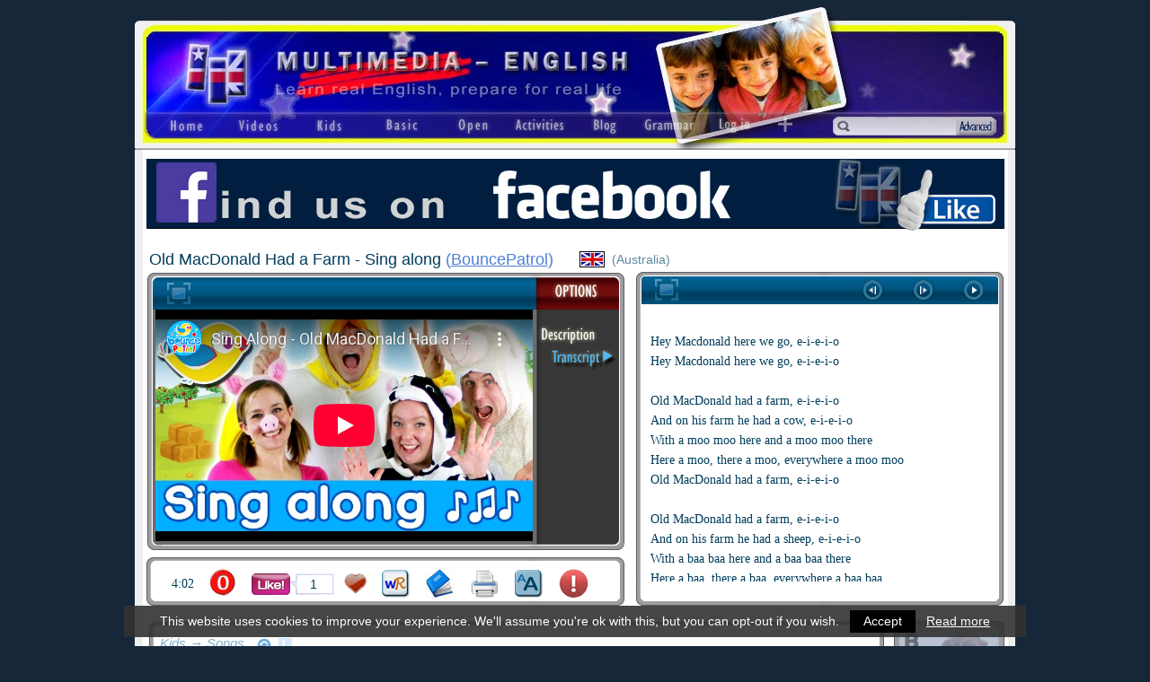

--- FILE ---
content_type: text/html; charset=ISO-8859-1
request_url: https://multimedia-english.com/videos/kids/song/old-macdonald-had-a-farm-sing-along-bouncepatrol-4650
body_size: 9597
content:
<!DOCTYPE html>
<html xmlns="http://www.w3.org/1999/xhtml" lang="en">
<head>
	
	<link rel="apple-touch-icon" sizes="180x180" href="https://multimedia-english.com/apple-touch-icon.png?v=oLJbBj76m7">
	<link rel="icon" type="image/png" sizes="32x32" href="https://multimedia-english.com/favicon-32x32.png?v=oLJbBj76m7">
	<link rel="icon" type="image/png" sizes="16x16" href="https://multimedia-english.com/favicon-16x16.png?v=oLJbBj76m7">
	<link rel="manifest" href="https://multimedia-english.com/site.webmanifest?v=oLJbBj76m7">
	<link rel="mask-icon" href="https://multimedia-english.com/safari-pinned-tab.svg?v=oLJbBj76m7" color="#162739">
	<link rel="shortcut icon" href="https://multimedia-english.com/favicon.ico?v=oLJbBj76m7">
	<meta name="apple-mobile-web-app-title" content="Multimedia English">
	<meta name="application-name" content="Multimedia English">
	<meta name="msapplication-TileColor" content="#DADADA">
	<meta name="theme-color" content="#DADADA">

	<meta name="google-site-verification" content="xzqIpf0I20ZpQ7h3t-6p5FwF7yaspvVQEDVRQqppUIo" />

	<link rel="stylesheet" href="https://maxcdn.bootstrapcdn.com/font-awesome/4.7.0/css/font-awesome.min.css">
	<link href="https://multimedia-english.com/css/colorbox/colorbox.css?v=20200818" rel="stylesheet" type="text/css" /><link href="https://multimedia-english.com/css/css.css?v=20200818" rel="stylesheet" type="text/css" /><link href="https://multimedia-english.com/css/jquery.mmenu.all.css" rel="stylesheet" type="text/css" /><link href="https://multimedia-english.com/js/owl-carousel/owl.carousel.css" rel="stylesheet" type="text/css" /><link href="https://multimedia-english.com/js/owl-carousel/owl.theme.css" rel="stylesheet" type="text/css" /><link href="https://multimedia-english.com/css/css_responsive.css?20180606" rel="stylesheet" type="text/css" /><meta name="viewport" content="width=device-width, initial-scale=1"/>
		<script type="text/javascript" src="https://multimedia-english.com/js/jquery/jquery.min.js"></script>
		<script type="text/javascript" src="https://multimedia-english.com/js/js.js?20190301"></script>
	<script type="text/javascript" src="https://multimedia-english.com/js/phonetickb.js" async></script>

	<script type="text/javascript" src="https://multimedia-english.com/js/tiny_mce3/tiny_mce.js" async></script>
	
	
			<link rel="canonical" href="https://multimedia-english.com/videos/kids/song/old-macdonald-had-a-farm-sing-along-bouncepatrol-4650"/>
			<title> Old MacDonald Had a Farm - Sing along (BouncePatrol) &ndash;[Multimedia-English videos]</title>

							<meta name="TITLE" content=" Old MacDonald Had a Farm - Sing along (BouncePatrol) &ndash;[Multimedia-English videos]" />
				<meta name="DC.Title" content=" Old MacDonald Had a Farm - Sing along (BouncePatrol) &ndash;[Multimedia-English videos]" />
				<meta http-equiv="title" content=" Old MacDonald Had a Farm - Sing along (BouncePatrol) &ndash;[Multimedia-English videos]" />
				<meta http-equiv="DC.title" content=" Old MacDonald Had a Farm - Sing along (BouncePatrol) &ndash;[Multimedia-English videos]" />
				
	
	
	<meta name="robots" content="index,follow,all" />
	<meta name="revisit-after" content="7 days" />

	<meta property="og:site_name" content="Multimedia-English" />
	<meta property="og:locale" content="en_GB" />
	<meta property="og:type" content="article" />
	<meta property="og:title" content=" Old MacDonald Had a Farm - Sing along (BouncePatrol)" />
	<meta property="og:description" content="The old nursery rhyme now more fun, for you to sing along." />
	<meta property="og:url" content="https://multimedia-english.com/videos/kids/song/old-macdonald-had-a-farm-sing-along-bouncepatrol-4650" />
	<meta property="og:image" content="https://multimedia-english.com/recursos/contenidos/98e91104c916c966b33395b060bb7a4116d47120.jpg" />
	<meta property="fb:app_id" content="162491233841695" />

	<meta name="keywords" content=", song, M.kids-song, nursery-rhymes, , English, videos, learn English, real English, free, colloquial English, inglés" />
	<meta name="DC.keywords" content=", song, M.kids-song, nursery-rhymes, , English, videos, learn English, real English, free, colloquial English, inglés" />
	<meta http-equiv="keywords" content=", song, M.kids-song, nursery-rhymes, , English, videos, learn English, real English, free, colloquial English, inglés" />
	<meta http-equiv="DC.keywords" content=", song, M.kids-song, nursery-rhymes, , English, videos, learn English, real English, free, colloquial English, inglés" />

	<meta name="Description" content="The old nursery rhyme now more fun, for you to sing along." />
	<meta name="DC.Description" content="The old nursery rhyme now more fun, for you to sing along." />
	<meta http-equiv="description" content="The old nursery rhyme now more fun, for you to sing along." />
	<meta http-equiv="DC.Description" content="The old nursery rhyme now more fun, for you to sing along." />

	<meta http-equiv="Content-Type" content="text/html; charset=ISO-8859-1" />
	<meta content="IE=edge,chrome=1" http-equiv="X-UA-Compatible" />
	<meta name="format-detection" content="telephone=no" />
	<meta name="theme-color" content="#172552">

	<script type="text/javascript">

		var site_url		= 'https://multimedia-english.com/';
		var es_movil		= 'no';
		var es_smartphone	= 'no';

		
	</script>

	
	<!-- Google Tag Manager -->
	<script>(function(w,d,s,l,i){w[l]=w[l]||[];w[l].push({'gtm.start':
	new Date().getTime(),event:'gtm.js'});var f=d.getElementsByTagName(s)[0],
	j=d.createElement(s),dl=l!='dataLayer'?'&l='+l:'';j.async=true;j.src=
	'https://www.googletagmanager.com/gtm.js?id='+i+dl;f.parentNode.insertBefore(j,f);
	})(window,document,'script','dataLayer','GTM-MDJG973');</script>

</head>

<body >

	<!-- Google Tag Manager (noscript) -->
	<noscript>
		<iframe src="https://www.googletagmanager.com/ns.html?id=GTM-MDJG973" height="0" width="0" style="display:none;visibility:hidden"></iframe>
	</noscript>

	<script async defer>
		window.fbAsyncInit = function() {
			FB.init({
				appId	: '162491233841695',
				xfbml	: true,
				version	: 'v14.0'
			});
		};
	</script>
	<div id="fb-root"></div>
	<script async defer crossorigin="anonymous" src="https://connect.facebook.net/es_LA/sdk.js#xfbml=1&version=v14.0" nonce="JuoQmymF"></script>

	
	
	<!-- <div class="contenedor-global con-publi"> -->
	<div class="contenedor-global">

		<!-- <div class="modulo-publicidad-lateral izquierdo"> -->
					<!-- </div> -->

		<div class="contenedor-pagina ">

			
			<div class="contenedor-cabecera fondo-kids">
				<div class="cabecera-enlace-inicio">
					<div id="notificacion-cabecera"></div><a href="https://multimedia-english.com/" title="Learn English with videos" class="home">&nbsp;</a><a href="#menu_mobile" id="open_menu" class="solo_mvl"><img src="https://multimedia-english.com/img/web/mobile/header.jpg" alt="Open Menu" /></a>				</div>
				<div class="espacio"></div>
				<div class="cabecera-contenedor-menu">
					<script type="text/javascript">
	$(document).ready(function(){
		$("#dropdown-1").mouseover(function(){
			displayOptions($("#dropdown-1").find("li"));
		});
		$("#dropdown-1").mouseout(function(){
			hideOptions($("#dropdown-1"));
		});

		$("#dropdown-2").mouseover(function(){
			displayOptions($("#dropdown-2").find("li"));
		});
		$("#dropdown-2").mouseout(function(){
			hideOptions($("#dropdown-2"));
		});

		$("#dropdown-3").mouseover(function(){
			displayOptions($("#dropdown-3").find("li"));
		});
		$("#dropdown-3").mouseout(function(){
			hideOptions($("#dropdown-3"));
		});

		$("#dropdown-4").mouseover(function(){
			displayOptions($("#dropdown-4").find("li"));
		});
		$("#dropdown-4").mouseout(function(){
			hideOptions($("#dropdown-4"));
		});

		$("#dropdown-5").mouseover(function(){
			displayOptions($("#dropdown-5").find("li"));
		});
		$("#dropdown-5").mouseout(function(){
			hideOptions($("#dropdown-5"));
		});

		$("#dropdown-6").mouseover(function(){
			displayOptions($("#dropdown-6").find("li"));
		});
		$("#dropdown-6").mouseout(function(){
			hideOptions($("#dropdown-6"));
		});
	});
	function displayOptions(e){
		e.show();
	}
	function hideOptions(e){
		e.find("li").hide();
		e.find("li.active").show();
	}
</script>


<ul class="cabecera-menu solo_pc">
	<li><a href="https://multimedia-english.com/"><img src="https://multimedia-english.com/img/web/menu/home.png" alt="Home"/></a></li>

	<li style="width: 86px;">
		<ul class="desplegable" id="dropdown-1" style="width: 86px;">
			<li class="active" style="width: 86px;">
				<img src="https://multimedia-english.com/img/web/menu/videos.png" alt="Videos" />
			</li>
			<li><a href="https://multimedia-english.com/videos/section/official-1" title="Learn English with videos">All</a></li>
			<li><a href="https://multimedia-english.com/videos/section/official-1/channel/cool-2" title="Learn English with cool videos">Cool</a></li>
			<li><a href="https://multimedia-english.com/videos/section/official-1/channel/music-1" title="Learn English with music videos">Music</a></li>
			<li><a href="https://multimedia-english.com/videos/section/official-1/channel/lessons-3" title="Video lessons for learning English">Lessons</a></li>
		</ul>
	</li>

	<li style="width: 74px;">
		<ul class="desplegable" id="dropdown-2" style="width: 74px;">
			<li class="active" style="width: 74px;">
				<img src="https://multimedia-english.com/img/web/menu/kids.png" alt="Kids" />
			</li>
			<li><a href="https://multimedia-english.com/videos/section/kids-5" title="English videos for kids">All</a></li>
			<li><a href="https://multimedia-english.com/videos/section/kids-5/channel/lessons-3" title="English lessons for kids">Lessons</a></li>
			<li><a href="https://multimedia-english.com/videos/section/kids-5/channel/songs-4" title="English songs for kids">Songs</a></li>
			<li><a href="https://multimedia-english.com/videos/section/kids-5/channel/cartoons-5" title="English cartoons for kids">Cartoons</a></li>
			<li><a href="https://multimedia-english.com/videos/section/kids-5/channel/cool-2" title="Cool English lessons for kids">Cool</a></li>
			<li><a href="https://multimedia-english.com/videos/section/kids-5/channel/vocabulary-6" title="English vocabulary for kids">Vocabulary</a></li>
		</ul>
	</li>

	<li style="width: 83px;">
		<ul class="desplegable" id="dropdown-3" style="width: 83px;">
			<li class="active" style="width: 83px;">
				<img src="https://multimedia-english.com/img/web/menu/basic.png" alt="Basic" />
			</li>
			<li><a href="https://multimedia-english.com/basic-real-english" title="Learn Basic Real English">Basic Real English</a></li>
			<li><a href="https://multimedia-english.com/starters-course" title="English course for absolute beginners">Absolute Beginners</a></li>
			<!-- <li><a href="https://multimedia-english.com/basic-real-english#situations" title="Learn English with situations">Situations</a></li> -->
			<li><a href="https://multimedia-english.com/basic-real-english/situations/unit-13" title="Learn English with situations">Situations</a></li>
		</ul>
	</li>

	<li style="width: 73px;">
		<ul class="desplegable" id="dropdown-4" style="width: 73px;">
			<li class="active" style="width: 73px;">
				<img src="https://multimedia-english.com/img/web/menu/open.png" alt="Open" />
			</li>
			<li><a href="https://multimedia-english.com/videos/section/open-2" title="Learn English with our community">All</a></li>
			<li><a href="https://multimedia-english.com/videos/section/open-2/channel/cool-2" title="Learn English with cool videos from our community">Cool</a></li>
			<li><a href="https://multimedia-english.com/videos/section/open-2/channel/music-1" title="Learn English with music videos from our community">Music</a></li>
			<li><a href="https://multimedia-english.com/videos/section/open-2/channel/lessons-3" title="Learn English with lessons from our community">Lessons</a></li>
		</ul>
	</li>

	<li style="width: 79px;">
		<ul class="desplegable" id="dropdown-6" style="width: 79px;">
			<li class="active" style="width: 79px;">
				<img src="https://multimedia-english.com/img/web/menu/activities.png" alt="Activities" />
			</li>
			<li><a href="https://multimedia-english.com/activities/all" title="Activities to learn English">All</a></li>
			<li><a href="https://multimedia-english.com/activities/official" title="Our official activities to learn English">Official</a></li>
			<li><a href="https://multimedia-english.com/activities/users" title="Activities to learn English from our community">Users'</a></li>
			<li><a href="https://multimedia-english.com/activities/kids" title="Activities to learn English (for kids)">Kids</a></li>
			<li><a href="https://multimedia-english.com/activities/bre" title="Activities to learn Basic Real English">B.R.E.</a></li>
					</ul>
	</li>

		<li>
		<a href="https://multimedia-english.com/blog" title="M-E Blog" style="display:block;position:relative"><img src="https://multimedia-english.com/img/web/menu/blog.png" alt="Blog"/></a>	</li>
	<li><a href="https://multimedia-english.com/grammar" title="Grammar: theory and activities"><img src="https://multimedia-english.com/img/web/menu/grammar.png" alt="Grammar"/></a></li>

	<li><a href="https://multimedia-english.com/users-access"><img src="https://multimedia-english.com/img/web/menu/log-in.png" alt="Log In"/></a></li>
	<li style="width: 35px;">
		<ul class="desplegable" id="dropdown-5" style="width: 35px;">
			<li class="active" style="width: 35px;"><img src="https://multimedia-english.com/img/web/menu/mas.png" alt="Open" /></li>
			<li><a href="https://multimedia-english.com/phonetics" title="Learn English phonetics easy">Phonetics</a></li>
						<li><a href="https://multimedia-english.com/users" title="Users of Multimedia-English website">Users</a></li>
			<li><a href="https://multimedia-english.com/links" title="Useful links">Links</a></li>
			<li><a href="https://multimedia-english.com/info" title="Information">Info</a></li>
						<li><a href="javascript: void(0);" class="pkb" title="Create your own phonetic transcriptions">Transcription box</a></li>
			<li><a href="https://multimedia-english.com/advanced-search" title="">Advanced search</a></li>
			<li>
				<a href="https://multimedia-english.com/users-access">User's menu</a>			</li>
		</ul>
	</li>
</ul>


					<div class="cabecera-buscador">
						<table border="0" cellpadding="0" cellspacing="0" width="100%" >
							<tr>
								<td>
									<form action="https://multimedia-english.com/search" method="post" accept-charset="iso-8859-1"><input type="text" name="text_busqueda" value=""  />
<input type="hidden" name="enviado" value="si" />
</form>								</td>
								<td width="48"><a href="https://multimedia-english.com/advanced-search" title="Advanced search">&nbsp;</a></td>
							</tr>
						</table>
					</div>

					<div class="espacio"></div>
				</div>
			</div>
			<!-- Fin de la Cabecera -->

			<div class="barra-busqueda solo_mvl">
				<div class="caja-busqueda">
					<form action="https://multimedia-english.com/search" method="post" accept-charset="iso-8859-1"><input type="text" name="text_busqueda" value=""  />
<input type="hidden" name="enviado" value="si" />
</form>				</div>

				<a href="https://multimedia-english.com/advanced_search/cloud_tags/1" class="mobile_tags popup_contenido_mobile">Tags</a><a href="https://multimedia-english.com/advanced-search">Advanced</a>
				<div class="espacio"></div>
			</div>

			<div class="contenedor-central">

				<div class="board-home-top2" style="clear:both;"></div><a href="https://multimedia-english.com/outwards/46" class='enlace_ads_leader' rel='nofollow noopener noreferrer' target='_self' title='Find us on Facebook'><img src="https://multimedia-english.com/recursos/cromos/3383603813c726582aaadfbc1db5b2c3.jpg" alt="Find us on Facebook"/></a>
				<script type="text/javascript">

	//	Controlamos si el visitante esta registrado como usuario y tiene activado el timer
				var timelog = false;
	
	var xidc = 4650;

</script>

<script type="text/javascript" src="https://multimedia-english.com/js/js_timelog.js?18122014"></script>
<script type="text/javascript" src="https://multimedia-english.com/js/ficha.js"></script>

<div class="verdana ficha-video">

	<div class="superior-ficha-video">

							<table class="tabla-franja-superior" style="max-width:900px;">
		
			<tr>
								<td class="titulo-video" title="Old MacDonald Had a Farm - Sing along (BouncePatrol)">
					Old MacDonald Had a Farm - Sing along <span style="font-weight:normal;">(<a href="https://multimedia-english.com/videos/performer/bouncepatrol">BouncePatrol</a>)</span>				</td>
								<td class="bandera" title="British English">
					<img src="https://multimedia-english.com/img/web/bandera_inglesa.png" alt=""/>				</td>
				<td class="pais">
					(Australia)				</td>

				<td class="seccion-video">
									</td>
			</tr>
		</table>


		<a href="javascript:void(0);" class="play_speech der" title="Sound on/off"><span class="fa-stack fa-lg"><i class="fa fa-circle fa-stack-2x"></i><i class="fa activador fa-volume-off fa-stack-1x fa-inverse"></i></span></a>		<script type="text/javascript" src="https://multimedia-english.com/js/js_strip_tags.js"></script>
		<script type="text/javascript" src="https://multimedia-english.com/js/js_text_to_speech.js"></script>


		
		<div class="espacio"></div>
	</div>

	<div class="contenido-ficha">
		<div class="video-box izq">

			<div class="fullscreen">
				<a href="https://www.youtube-nocookie.com/embed/Q7iHJBTNe80?wmode=transparent&rel=0&amp;showinfo=0;playsinline=1" class="popup_video">&nbsp;</a>			</div>

			<div class="iframe-video izq">
				
				<iframe width="420" height="258" src="https://www.youtube-nocookie.com/embed/Q7iHJBTNe80?rel=0&amp;showinfo=0;playsinline=1" frameborder="0" allow="encrypted-media" allowfullscreen></iframe>
			</div>

			<ul class="der" id="lista-opciones">
				<li><a href="javascript:void(0);" id="ver_description">&nbsp;</a></li><li><a href="javascript:void(0);" id="ver_transcript" class="sel" style="display: block;">&nbsp;</a></li>			</ul>
		</div>

		<div class="text-frame der">
			<div class="controles-textos">
				<a href="javascript:full_screen();" class="control-texto izq" id="control-fullscreen">&nbsp</a><div class="mostrar-controles"><a href="javascript:void(0);" class="control-texto der" id="control-play">&nbsp</a><a href="javascript:void(0);" class="control-texto der" id="control-pause" style="display:none;">&nbsp</a><a href="javascript:void(0);" class="control-texto der" id="control-right">&nbsp</a><a href="javascript:void(0);" class="control-texto der" id="control-left">&nbsp</a></div>			</div>

			
	<div class="speech-tools no-activities">
		<div class="tools">
			<div class="izq"><a href="http://www.multimedia-english.com/info/info-reader-6691" class="info_speech" target="_blank" title="Configuration info"><i class="fa fa-fw fa-info" aria-hidden="true"></i></a><a href="javascript:void(0);" class="change-speech-voice" title="Choose accent">Accent<span class="default_accent no_mvl"></span><span class="default_accent_mvl si_mobile_activities"></span></a><a href="javascript:void(0);" class="default-speech-voice">American Accent</a></div><div class="controles-voz der"><a href="javascript:void(0);" class="less-speed-speech" title="Decrease voice speed"><i class="fa fa-minus fa-fw" aria-hidden="true"></i></a><a href="javascript:void(0);" class="reset-speed-speech rotulo" title="Reset speed to normal">Speed</a><a href="javascript:void(0);" class="more-speed-speech" title="Increase voice speed"><i class="fa fa-plus fa-fw" aria-hidden="true"></i></a><a href="javascript:void(0);" class="hide-speed-speech" title="Close this bar"><i class="fa fa-times fa-fw" aria-hidden="true"></i></a></div>			<div class="espacio"></div>
		</div>

		<select id="voiceSelect"></select>

		<div class="separa"></div>
		<div class="texts">
			<div class="si_mobile_activities">Touch a word or the &lt;play&gt; button for sound</div>
			<div class="no_mvl no_ficha">Click on a word or on the &lt;play&gt; button for sound</div>
			<div class="no_mvl solo_ficha">Click on a word or on the red &lt;play&gt; button for sound</div>
		</div>
	</div>

	<div class="controles_play_text">
		<a href="javascript:void(0);" class="read_speech_text"><i class="fa fa-play-circle"></i></a><a href="javascript:void(0);" class="stop_speech_text"><i class="fa fa-stop-circle"></i></a><a href="javascript:void(0);" class="info_speech_text"><i class="fa fa-info-circle"></i><span class="txt_info">Click here on play and I’ll read all the text.<br/>Click on a word and I’ll read it<br/>Or select some text and then click on play.</span></a>	</div>


			<img src="https://multimedia-english.com/recursos/contenidos/da2284f2828314d0ac1071562ab7f7519d53687a.jpg" rel="image_src" style="display:none;" />

			<div class="ver_description textos container_read_text"><p>The old nursery rhyme now more fun, for you to sing along.</p></div><div class="ver_transcript textos container_read_text" id="scroll" style="padding: 0; width: 395px;"><div id="scroll-interno" style="padding: 10px; width: 355px;"><p>Hey Macdonald here we go, e-i-e-i-o<br />Hey Macdonald here we go, e-i-e-i-o<br /><br />Old MacDonald had a farm, e-i-e-i-o<br />And on his farm he had a cow, e-i-e-i-o<br />With a moo moo here and a moo moo there<br />Here a moo, there a moo, everywhere a moo moo<br />Old MacDonald had a farm, e-i-e-i-o<br /><br />Old MacDonald had a farm, e-i-e-i-o<br />And on his farm he had a sheep, e-i-e-i-o<br />With a baa baa here and a baa baa there<br />Here a baa, there a baa, everywhere a baa baa<br />With a moo moo here and a moo moo there<br />Here a moo, there a moo, everywhere a moo moo<br />Old MacDonald had a farm, e-i-e-i-o<br /><br />Hey Macdonald here we go, e-i-e-i-o<br />Hey Macdonald here we go, e-i-e-i-o<br /><br />Old MacDonald had a farm, e-i-e-i-o<br />And on his farm he had a pig, e-i-e-i-o<br />With an oink oink here and an oink oink there<br />Here an oink, there an oink, everywhere an oink oink<br />With a baa baa here and a baa baa there<br />Here a baa, there a baa, everywhere a baa baa<br />A moo moo here and a moo moo there<br />Here a moo, there a moo, everywhere a moo moo<br />Old MacDonald had a farm, e-i-e-i-o<br /><br />Old MacDonald had a farm, e-i-e-i-o<br />And on his farm he had a duck, e-i-e-i-o<br />With an quack quack here and an quack quack there<br />Here an quack, there an quack, everywhere an quack quack<br />With an oink oink here and an oink oink there<br />Here an oink, there an oink, everywhere an oink oink<br />With a baa baa here and a baa baa there<br />Here a baa, there a baa, everywhere a baa baa<br />A moo moo here and a moo moo there<br />Here a moo, there a moo, everywhere a moo moo!!<br /><br />Old MacDonald had a farm, e-i-e-i-o<br />Old MacDonald had a farm, e-i-e-i-o<br /><br />With an quack quack here and an quack quack there<br />Here an quack, there an quack, everywhere an quack quack<br />An oink oink here and an oink oink there<br />Here an oink, there an oink, everywhere an oink oink<br />With a baa baa here and a baa baa there<br />Here a baa, there a baa, everywhere a baa baa<br />A moo moo here and a moo moo there<br />Here a moo, there a moo, everywhere a moo moo!!<br /><br />Old MacDonald had a farm, e-i-e-i-o<br />Old MacDonald had a farm, e-i-e-i-o<br /><br />E-i-e-i-o (Uh-oh!)<br />E-i-e-i-o (Uh-oh!)<br />E-i-e-i-o (Uh-oh!)<br />E-i-e-i-o!</p></div></div>		</div>

		<div class="icon-frame izq">
			<table>
				<tr>
					<td style="font-size: 14px;">4:02</td>
					<td>
						<span title="Level: very simple"><img src="https://multimedia-english.com/img/web/level-0.png" alt=""/></span>					</td>
					<td width="95">
						
						<a href="javascript:like(4650);" class="boton-like " id="btn-like" title="Like this page">
							&nbsp;
						</a>

						<span class="num-likes" title="number of people who have liked this page">
							1						</span>
					</td>

					<td>
						<a href="javascript:alert('You must be logged in to be able to add this video to favorites.');" class="boton-favourite" title="Add to Favourites">&nbsp;</a>					</td>
					<td><a href="http://www.wordreference.com/" class="boton-wr" target="_blank" title="Bilingual dictionary">&nbsp;</a></td>
					<td><a href="http://www.thefreedictionary.com/dictionary" class="boton-dictionary" target="_blank" title="Monolingual dictionary">&nbsp;</a></td>
					<td>
						<a href="https://multimedia-english.com/print/preview/old-macdonald-had-a-farm-sing-along-4650" target="_blank" class="boton-pdf" title="Preview & Print"><img src="https://multimedia-english.com/img/web/ficha/preview.png" alt=""/></a>					</td>
					<td>
						<a href="javascript:void(0);" class="boton-easy-reader-off" title="Bigger text" id="easy-reader">&nbsp;</a>					</td>
					<td>
						<a href="https://multimedia-english.com/reports/report_mistake/4650/1" id="report-mistake" class="boton-report" title="Report mistakes or broken video" rel="noindex nofollow">&nbsp;</a>					</td>
				</tr>
			</table>
		</div>

		<div class="espacio">&nbsp;</div>

		
		<!-- Establecemos el ancho de la capa que contiene los botones -->
		<div class="related-frame izq">
							<h3>
					Kids &rarr; Songs				</h3>

				<div class="bolitas-related">
					<a href="javascript:void(0)" rel="noindex nofollow" id="carga_relacionados" class="refresh">refresh</a><a href="https://multimedia-english.com/contents/videos/section/kids-5" class="ico-listado">&nbsp;</a>				</div>

				<div class="espacio"></div>

				<div class="seccion-fichas carrusel-relacionados-fichas">
					<div id="html_carga_relacionados" style="width:804px;">

						<a href="https://multimedia-english.com/videos/kids/song/lavenders-blue-2116" title="Lavender's Blue"><img src="https://multimedia-english.com/recursos/contenidos/Lavenders-blue1.jpg" alt=""/></a><a href="https://multimedia-english.com/videos/kids/song/baa-baa-black-sheep-a-nursery-rhyme-collection-kids-tv-6166" title="Baa Baa Black Sheep - A Nursery Rhyme Collection (Kids TV)"><img src="https://multimedia-english.com/recursos/contenidos/2d04fdcc4d9ea471894f057c3ee4fc1eb59a50ff.jpg" alt=""/></a><a href="https://multimedia-english.com/videos/kids/song/best-nursery-rhymes-classic-nursery-rhymes-kids-songs-bumcheek-tv-6892" title="Best Nursery Rhymes | Classic Nursery Rhymes  & Kids Songs (Bumcheek TV)"><img src="https://multimedia-english.com/recursos/contenidos/dbe753a77b16dfccc33d2b3e2fb18646ab9d17d1.jpg" alt=""/></a><a href="https://multimedia-english.com/videos/kids/song/postman-pat-457" title="Postman Pat"><img src="https://multimedia-english.com/recursos/contenidos/Postman-Pat.jpg" alt=""/></a><a href="https://multimedia-english.com/videos/kids/song/ding-dong-bell-best-nursery-rhymes-for-kids-bumcheek-tv-6839" title="Ding Dong Bell | Best Nursery Rhymes For Kids (Bumcheek TV)"><img src="https://multimedia-english.com/recursos/contenidos/98791255fe33f0cd353aa1c4220da5b2794f3fce.jpg" alt=""/></a><a href="https://multimedia-english.com/videos/kids/song/ive-been-working-on-the-railroad-1stnurseryrhymes-291" title="I've been working on the railroad (1stNurseryRhymes)"><img src="https://multimedia-english.com/recursos/contenidos/Ive-been-working-on-the-railroad1.jpg" alt=""/></a><a href="https://multimedia-english.com/videos/kids/song/dance-like-youve-got-ants-in-your-pants-eric-herman-1749" title="Dance like you've got ants in your pants (Eric Herman)"><img src="https://multimedia-english.com/recursos/contenidos/Dance-like-youve-got-ants-in-your-pants.jpg" alt=""/></a>
					</div>
				</div>

				
		</div>

		<div class="der">
			<div class="ads-frame">
	<a href="https://multimedia-english.com/blog"><img src="https://multimedia-english.com/img/web/temp/ads-ficha.png" alt=""/></a></div>		</div>

		<div class="backdoor-ficha">
			<a href="https://multimedia-english.com/admin/contenidos/editar/4650" target="_blank" rel="noindex nofollow">&nbsp;</a>
			<div class="espacio"></div>
		</div>

		<div class="espacio"></div>
	</div>

	<script type="text/javascript">

		// Scroll para los videos relacionados
		var pos			= 0;
		var actual		= 0;
		var donde		= 0;
		var tam			= 791;
		var velocidad	= 1250;

		$(document).load(function()
		{
			// Cuando carga la pagina, situamos la lista en el primer elemento y marcamos su puntito
			$('.seccion-fichas').scrollTo('0px', velocidad, {axis:'x'});
			$('#cambiar-related-0').addClass("seleccionado");

			console.log(  );
		});

		function avanzar_arriba(donde)
		{
			$('#cambiar-related-' + actual).removeClass("seleccionado");
			$('#cambiar-related-' + donde).addClass("seleccionado");

			actual	= donde;
			pos		= actual * tam;

			$('.seccion-fichas').scrollTo(pos + 'px', velocidad, {axis:'x'});
		}

		$(document).ready(function()
		{
			// Comprobamos el estado de Easy Reader
			var clase		= $('#easy-reader').attr('class');
			var array_clase	= clase.split('-');

			if (array_clase[3] == 'off')
			{
				$('.textos').removeClass('easy-reader');
				$('#cboxContent').removeClass('easy-reader');
			}
			else
			{
				$('.textos').addClass('easy-reader');
				$('#cboxContent').addClass('easy-reader');
			}

			// Activar / desactivar Easy Reader
			$('#easy-reader').click(function(){
				var clase		= $('#easy-reader').attr('class');
				var array_clase	= clase.split('-');
				var accion		= '';

				if (array_clase[3] == 'off')
				{
					$('#easy-reader').attr('class', 'boton-easy-reader-on');
					$('#easy-reader').attr('title', 'Smaller text');
					$('.textos').addClass('easy-reader');
					$('#cboxContent').addClass('easy-reader');

					accion = 'activate';
				}
				else
				{
					$('#easy-reader').attr('class', 'boton-easy-reader-off');
					$('#easy-reader').attr('title', 'Bigger text');
					$('.textos').removeClass('easy-reader');
					$('#cboxContent').removeClass('easy-reader');

					accion = 'deactivate';
				}

				$.ajax({
					type: "POST",
					url: "https://multimedia-english.com/easy_reader/" + accion,
					success: function(msg){
					}
				});
			});

			// Scrolling - 2009 IAR
			// 23/07/2013 IAR - Mejoras en el scroll
			// 05/05/2014 JMA - El cálculo falla cuando el tiempo es mayor a una hora
			var tie = 1;
			var cnt = null;

			
			// Segundos de desplazamiento
			var time_normal = 242;

			// Tiempo en desplazamiento rï¿½pido
			var time_fast = 10;

			// Dejar asi
			var time	= 0;
			var donde	= 0;
			var playing	= false;

			// Control "play" ----------------------------------------------------------------------
			$('#control-play').click(function()
			{
				donde	= $('#scroll-interno').outerHeight(true);
				time	= time_normal;

				iniciar();
				$(this).hide();
				$('#control-pause').show();

				playing = true;
			});

			// Control "pause" ---------------------------------------------------------------------
			$('#control-pause').click(function()
			{
				detener();
				$(this).hide();
				$('#control-play').show();

				playing = false;
			});

			// Control de retroceso ----------------------------------------------------------------
			$('#control-left').hover(
				function ()
				{
					detener();

					donde	= 0;
					time	= time_fast;

					iniciar();
				},
				function ()
				{
					detener();

					if (playing)
						$('#control-play').trigger('click');
				}
			);

			// Control de avance -------------------------------------------------------------------
			$('#control-right').hover(
				function ()
				{
					detener();

					donde	= $('#scroll-interno').outerHeight(true);
					time	= time_fast;

					iniciar();
				},
				function ()
				{
					detener();

					if (playing)
						$('#control-play').trigger('click');
				}
			);

			// Inicia el scroll --------------------------------------------------------------------
			function iniciar()
			{
				// Tiempo de duración del vídeo en milisegundos
				tiempo_scroll_inicial = time * 1000;
				// tiempo_scroll_inicial = time * 750;

				// Calcula el porcentaje de scroll avanzado
				posicionActualPixels	= $('#scroll').scrollTop();
				posicionFinalPixels		= $('#scroll-interno').outerHeight(true) - 308;

				posicionActualPorcentaje = posicionActualPixels * 100 / posicionFinalPixels;
				if (posicionActualPorcentaje > 100)
					posicionActualPorcentaje = 100;

				// Cálculo del porcentaje restante por desplazar
				if (donde != 0)
					scrollRestante = Math.round(100 - posicionActualPorcentaje);
				else
					scrollRestante = Math.round(posicionActualPorcentaje);

				// 02/10/2014 - JMA => Calculo el factor variable atendiendo al porcentaje restante
				posicionActualVariable = 100 / scrollRestante;

				// Velocidad para el porcentaje restante
				if (posicionActualVariable > 0)
					tiempo_scroll = tiempo_scroll_inicial / posicionActualVariable;
				else
					tiempo_scroll = tiempo_scroll_inicial;

				// ---------------------------------------------------------------------------------
				$('#scroll').css('overflow', 'hidden');

				$('#scroll').animate({
					scrollTop: donde,
				}, tiempo_scroll, 'linear');
			}

			// Detiene el scroll -------------------------------------------------------------------
			function detener()
			{
				$('#scroll').stop();
				$('#scroll').css('overflow', 'auto');
			}

			// Eventos sobre la transcripción (click, click largo) ---------------------------------
			//$('#scroll, #scroll-interno').click(function(e){
			$('#scroll-interno').click(function(e){

				//e.stopPropagation();

				if (playing)
					$('#control-pause').trigger('click');
				else
					$('#control-play').trigger('click');
			});

			var apretando = false;

			$('#scroll-interno').mousedown(function(e){

				apretando = true;

				setTimeout(function(){

					if (apretando)
						$('#control-right').trigger('mouseover');

				}, 500);

			});

			$('#scroll-interno').mouseup(function(e){

				apretando = false;

				$('#control-right').trigger('mouseout');
			});
		});

		// Añadir un vídeo al listado de favoritos del usuario
		function add_favourites(id_contenido, id_usuario)
		{
			$.ajax({
				type: "POST",
				url: "https://multimedia-english.com/content/add_favourites",
				data: "id_contenido=" + id_contenido + "&id_usuario=" + id_usuario,
				success: function(msg){
					alert(msg);
				}
			});
		}

		// Incrementar o decrementar likes en los videos
		function like(id_contenido)
		{
			$.ajax({
				type: "POST",
				url: "https://multimedia-english.com/content/like",
				data: "id_contenido=" + id_contenido,
				dataType: 'json',
				success: function(res){
					// Cambiamos el formato y title del boton
					if (res['estado'] == 'add')
					{
						$('#btn-like').addClass('liked');
						$('#btn-like').attr('title', 'You´ve liked this page');
					}
					else
					{
						$('#btn-like').removeClass('liked');
						$('#btn-like').attr('title', 'Like this page');
					}

					// Comprobamos el numero de likes para mostrar el formato
					var likes = res['num_likes'];
					var likes_formateado = likes;

					if (likes > 999999)
					{
						likes = likes / 1000000;
						likes_formateado = likes.toFixed(2) + 'm';
					}
					else
						if (likes > 999)
						{
							likes = likes / 1000;
							likes_formateado = likes.toFixed(2) + 'k';
						}
						else
							likes_formateado = likes;

					$('.num-likes').html(likes_formateado);
				}
			});

		}

	</script>

	<div class="redes_sociales">
	<div class="izq enlaces_web">

		<a href="whatsapp://send?text=Multimedia-English - https://multimedia-english.com/videos/kids/song/old-macdonald-had-a-farm-sing-along-bouncepatrol-4650" data-action="share/whatsapp/share" class="share-whatsapp transicion">
			<i class="fa fa-whatsapp" aria-hidden="true"></i>
		</a>

		<a href="https://www.facebook.com/multimedia.english" rel="noopener noreferrer" target="_blank" title="Follow me on Facebook">
			<img src="https://multimedia-english.com/img/web/ico_facebook.png" alt="Facebook" />
		</a>

		<a href="https://twitter.com/MultimEnglish" rel="noopener noreferrer" target="_blank" title="Follow me on Twitter">
			<img src="https://multimedia-english.com/img/web/ico_twitter.png" alt="Twitter" />
		</a>

		<a href="https://www.instagram.com/multimedia.english/" rel="noopener noreferrer" target="_blank" title="Follow me on Instagram">
			<img src="https://multimedia-english.com/img/web/ico_instagram.png" alt="Instagram" />
		</a>

		<div class="espacio"></div>
	</div>


	<div class="der share">

		<div class="izq bloque">
			<a href="https://twitter.com/share" class="twitter-share-button" data-url="https://multimedia-english.com/videos/kids/song/old-macdonald-had-a-farm-sing-along-bouncepatrol-4650">&nbsp;</a>
			<script>!function(d,s,id){var js,fjs=d.getElementsByTagName(s)[0],p=/^http:/.test(d.location)?'http':'https';if(!d.getElementById(id)){js=d.createElement(s);js.id=id;js.src=p+'://platform.twitter.com/widgets.js';fjs.parentNode.insertBefore(js,fjs);}}(document, 'script', 'twitter-wjs');</script>
		</div>

		<div class="izq bloque"> <fb:share-button type="button" /> </div>

		<div class="izq bloque">
			<div class="fb-like" data-layout="button_count" data-action="like" data-show-faces="true" data-share="false"></div>
		</div>

	</div>

	<div class="espacio"></div>
</div>
<div class="espacio h10"></div>
	<div class="fb-comments" data-href="https://multimedia-english.com/videos/kids/song/old-macdonald-had-a-farm-sing-along-bouncepatrol-4650" data-numposts="5" data-width="945" style="margin:10px 5px;"></div>

</div>

<div id="div-tmp" style="display: none; float: left; font-size: 19px;"></div>

<script type="text/javascript">
	$(document).ready(function(){

		$('.mostrar-controles').show();$('.ver_transcript').show();
		$('#carga_relacionados').click(function(event)
		{
			$.ajax({
				url:	site_url + 'content/related_ajax',
				cache:	false,
				data:	{ 'id': xidc },
				type:	'post',
			}).done(function(respuesta) {
				if (respuesta != '')
				{
					$('#html_carga_relacionados').removeClass('animation');
					$('#html_carga_relacionados').html('');
					$('#html_carga_relacionados').addClass('animation');
					$('#html_carga_relacionados').html(respuesta);
				}
			});
		});

	});
</script>
			</div>

			<div class="contenedor-pie " style="padding-bottom: 4px;">
				<div class="modulo-anuncio-pie">

					
				</div>

				<div class="bg-separador-pie"></div>

				<div class="informacion-pie">
					<span><a href="https://multimedia-english.com/transcription-box" class="copy">&copy;</a> Angel Casta&ntilde;o 2008</span>
					<span class="city-city">Salamanca / Poole</span>
					<span class="solo_pc">-</span>

					<span>free videos to learn real English online</span>					<span class="solo_pc">||</span>
					<a href="https://multimedia-english.com/info" title="Info">Info</a><a href="https://multimedia-english.com/privacy" title="Privacy" class="popup_contenido">Privacy</a><a href="https://multimedia-english.com/terms-of-use" title="Terms of use" class="popup_contenido">Terms of use</a><a href="https://multimedia-english.com/contact" title="Contact">Contact</a><a href="https://multimedia-english.com/about" title="About">About</a>
					
					<div class="espacio"></div>
				</div>
			</div>

			<div class="solo_pc" style="clear:both; height: 30px; background-color:#162739;"></div>
		</div>

		
		
		<div class="espacio"></div>
	</div>

	
	<div id="bg_cookies">
		This website uses cookies to improve your experience. We'll assume you're ok with this, but you can opt-out if you wish.
		<a href="javascript:void(0);" id="acept-cookies" class="transicion">Accept</a>
		<a href="https://multimedia-english.com/info/cookie-policy-information-6065" target="_blank">Read more</a>
	</div>

	<script type="text/javascript">
		$(document).ready(function(){
			//setTimeout(function(){ aceptar_cookies(); }, 10000);
			$('#acept-cookies').click(function(){ aceptar_cookies(); });
		});
		function aceptar_cookies()
		{
			$.ajax({
				url: 'https://multimedia-english.com/inicio/aceptar_cookies',
				type: 'post',
				cache: false
			});
			$('#bg_cookies').slideToggle();
		}
	</script>

	<div id="mi-overlay-loading"></div>

	<script type="text/javascript" src="https://multimedia-english.com/js/jquery/jquery.scrollTo.js?v=20200818" async></script>
	<script type="text/javascript" src="https://multimedia-english.com/js/jquery/jquery.placeholder.min.js?v=20200818" async></script>
	<script type="text/javascript" src="https://multimedia-english.com/js/jquery/jquery.colorbox-min.js?v=20200818"></script>
	<script type="text/javascript" src="https://multimedia-english.com/js/jquery/jquery.tooltip.js?v=20200818" async></script>
	<script type="text/javascript" src="https://multimedia-english.com/js/jquery/jquery.mmenu.min.all.js"></script>
	<script type="text/javascript" src="https://multimedia-english.com/js/owl-carousel/owl.carousel.min.js"></script>
		<script type="text/javascript" src="https://multimedia-english.com/js/jquery/spin.min.js" async></script>

	

</body>
</html>

--- FILE ---
content_type: text/html; charset=utf-8
request_url: https://www.youtube-nocookie.com/embed/Q7iHJBTNe80?rel=0&showinfo=0;playsinline=1
body_size: 46121
content:
<!DOCTYPE html><html lang="en" dir="ltr" data-cast-api-enabled="true"><head><meta name="viewport" content="width=device-width, initial-scale=1"><script nonce="Cg5EVfebZ8yYUlVAw8Uzrg">if ('undefined' == typeof Symbol || 'undefined' == typeof Symbol.iterator) {delete Array.prototype.entries;}</script><style name="www-roboto" nonce="Vm4lbFt3I7qZaBt-pp_7Ew">@font-face{font-family:'Roboto';font-style:normal;font-weight:400;font-stretch:100%;src:url(//fonts.gstatic.com/s/roboto/v48/KFO7CnqEu92Fr1ME7kSn66aGLdTylUAMa3GUBHMdazTgWw.woff2)format('woff2');unicode-range:U+0460-052F,U+1C80-1C8A,U+20B4,U+2DE0-2DFF,U+A640-A69F,U+FE2E-FE2F;}@font-face{font-family:'Roboto';font-style:normal;font-weight:400;font-stretch:100%;src:url(//fonts.gstatic.com/s/roboto/v48/KFO7CnqEu92Fr1ME7kSn66aGLdTylUAMa3iUBHMdazTgWw.woff2)format('woff2');unicode-range:U+0301,U+0400-045F,U+0490-0491,U+04B0-04B1,U+2116;}@font-face{font-family:'Roboto';font-style:normal;font-weight:400;font-stretch:100%;src:url(//fonts.gstatic.com/s/roboto/v48/KFO7CnqEu92Fr1ME7kSn66aGLdTylUAMa3CUBHMdazTgWw.woff2)format('woff2');unicode-range:U+1F00-1FFF;}@font-face{font-family:'Roboto';font-style:normal;font-weight:400;font-stretch:100%;src:url(//fonts.gstatic.com/s/roboto/v48/KFO7CnqEu92Fr1ME7kSn66aGLdTylUAMa3-UBHMdazTgWw.woff2)format('woff2');unicode-range:U+0370-0377,U+037A-037F,U+0384-038A,U+038C,U+038E-03A1,U+03A3-03FF;}@font-face{font-family:'Roboto';font-style:normal;font-weight:400;font-stretch:100%;src:url(//fonts.gstatic.com/s/roboto/v48/KFO7CnqEu92Fr1ME7kSn66aGLdTylUAMawCUBHMdazTgWw.woff2)format('woff2');unicode-range:U+0302-0303,U+0305,U+0307-0308,U+0310,U+0312,U+0315,U+031A,U+0326-0327,U+032C,U+032F-0330,U+0332-0333,U+0338,U+033A,U+0346,U+034D,U+0391-03A1,U+03A3-03A9,U+03B1-03C9,U+03D1,U+03D5-03D6,U+03F0-03F1,U+03F4-03F5,U+2016-2017,U+2034-2038,U+203C,U+2040,U+2043,U+2047,U+2050,U+2057,U+205F,U+2070-2071,U+2074-208E,U+2090-209C,U+20D0-20DC,U+20E1,U+20E5-20EF,U+2100-2112,U+2114-2115,U+2117-2121,U+2123-214F,U+2190,U+2192,U+2194-21AE,U+21B0-21E5,U+21F1-21F2,U+21F4-2211,U+2213-2214,U+2216-22FF,U+2308-230B,U+2310,U+2319,U+231C-2321,U+2336-237A,U+237C,U+2395,U+239B-23B7,U+23D0,U+23DC-23E1,U+2474-2475,U+25AF,U+25B3,U+25B7,U+25BD,U+25C1,U+25CA,U+25CC,U+25FB,U+266D-266F,U+27C0-27FF,U+2900-2AFF,U+2B0E-2B11,U+2B30-2B4C,U+2BFE,U+3030,U+FF5B,U+FF5D,U+1D400-1D7FF,U+1EE00-1EEFF;}@font-face{font-family:'Roboto';font-style:normal;font-weight:400;font-stretch:100%;src:url(//fonts.gstatic.com/s/roboto/v48/KFO7CnqEu92Fr1ME7kSn66aGLdTylUAMaxKUBHMdazTgWw.woff2)format('woff2');unicode-range:U+0001-000C,U+000E-001F,U+007F-009F,U+20DD-20E0,U+20E2-20E4,U+2150-218F,U+2190,U+2192,U+2194-2199,U+21AF,U+21E6-21F0,U+21F3,U+2218-2219,U+2299,U+22C4-22C6,U+2300-243F,U+2440-244A,U+2460-24FF,U+25A0-27BF,U+2800-28FF,U+2921-2922,U+2981,U+29BF,U+29EB,U+2B00-2BFF,U+4DC0-4DFF,U+FFF9-FFFB,U+10140-1018E,U+10190-1019C,U+101A0,U+101D0-101FD,U+102E0-102FB,U+10E60-10E7E,U+1D2C0-1D2D3,U+1D2E0-1D37F,U+1F000-1F0FF,U+1F100-1F1AD,U+1F1E6-1F1FF,U+1F30D-1F30F,U+1F315,U+1F31C,U+1F31E,U+1F320-1F32C,U+1F336,U+1F378,U+1F37D,U+1F382,U+1F393-1F39F,U+1F3A7-1F3A8,U+1F3AC-1F3AF,U+1F3C2,U+1F3C4-1F3C6,U+1F3CA-1F3CE,U+1F3D4-1F3E0,U+1F3ED,U+1F3F1-1F3F3,U+1F3F5-1F3F7,U+1F408,U+1F415,U+1F41F,U+1F426,U+1F43F,U+1F441-1F442,U+1F444,U+1F446-1F449,U+1F44C-1F44E,U+1F453,U+1F46A,U+1F47D,U+1F4A3,U+1F4B0,U+1F4B3,U+1F4B9,U+1F4BB,U+1F4BF,U+1F4C8-1F4CB,U+1F4D6,U+1F4DA,U+1F4DF,U+1F4E3-1F4E6,U+1F4EA-1F4ED,U+1F4F7,U+1F4F9-1F4FB,U+1F4FD-1F4FE,U+1F503,U+1F507-1F50B,U+1F50D,U+1F512-1F513,U+1F53E-1F54A,U+1F54F-1F5FA,U+1F610,U+1F650-1F67F,U+1F687,U+1F68D,U+1F691,U+1F694,U+1F698,U+1F6AD,U+1F6B2,U+1F6B9-1F6BA,U+1F6BC,U+1F6C6-1F6CF,U+1F6D3-1F6D7,U+1F6E0-1F6EA,U+1F6F0-1F6F3,U+1F6F7-1F6FC,U+1F700-1F7FF,U+1F800-1F80B,U+1F810-1F847,U+1F850-1F859,U+1F860-1F887,U+1F890-1F8AD,U+1F8B0-1F8BB,U+1F8C0-1F8C1,U+1F900-1F90B,U+1F93B,U+1F946,U+1F984,U+1F996,U+1F9E9,U+1FA00-1FA6F,U+1FA70-1FA7C,U+1FA80-1FA89,U+1FA8F-1FAC6,U+1FACE-1FADC,U+1FADF-1FAE9,U+1FAF0-1FAF8,U+1FB00-1FBFF;}@font-face{font-family:'Roboto';font-style:normal;font-weight:400;font-stretch:100%;src:url(//fonts.gstatic.com/s/roboto/v48/KFO7CnqEu92Fr1ME7kSn66aGLdTylUAMa3OUBHMdazTgWw.woff2)format('woff2');unicode-range:U+0102-0103,U+0110-0111,U+0128-0129,U+0168-0169,U+01A0-01A1,U+01AF-01B0,U+0300-0301,U+0303-0304,U+0308-0309,U+0323,U+0329,U+1EA0-1EF9,U+20AB;}@font-face{font-family:'Roboto';font-style:normal;font-weight:400;font-stretch:100%;src:url(//fonts.gstatic.com/s/roboto/v48/KFO7CnqEu92Fr1ME7kSn66aGLdTylUAMa3KUBHMdazTgWw.woff2)format('woff2');unicode-range:U+0100-02BA,U+02BD-02C5,U+02C7-02CC,U+02CE-02D7,U+02DD-02FF,U+0304,U+0308,U+0329,U+1D00-1DBF,U+1E00-1E9F,U+1EF2-1EFF,U+2020,U+20A0-20AB,U+20AD-20C0,U+2113,U+2C60-2C7F,U+A720-A7FF;}@font-face{font-family:'Roboto';font-style:normal;font-weight:400;font-stretch:100%;src:url(//fonts.gstatic.com/s/roboto/v48/KFO7CnqEu92Fr1ME7kSn66aGLdTylUAMa3yUBHMdazQ.woff2)format('woff2');unicode-range:U+0000-00FF,U+0131,U+0152-0153,U+02BB-02BC,U+02C6,U+02DA,U+02DC,U+0304,U+0308,U+0329,U+2000-206F,U+20AC,U+2122,U+2191,U+2193,U+2212,U+2215,U+FEFF,U+FFFD;}@font-face{font-family:'Roboto';font-style:normal;font-weight:500;font-stretch:100%;src:url(//fonts.gstatic.com/s/roboto/v48/KFO7CnqEu92Fr1ME7kSn66aGLdTylUAMa3GUBHMdazTgWw.woff2)format('woff2');unicode-range:U+0460-052F,U+1C80-1C8A,U+20B4,U+2DE0-2DFF,U+A640-A69F,U+FE2E-FE2F;}@font-face{font-family:'Roboto';font-style:normal;font-weight:500;font-stretch:100%;src:url(//fonts.gstatic.com/s/roboto/v48/KFO7CnqEu92Fr1ME7kSn66aGLdTylUAMa3iUBHMdazTgWw.woff2)format('woff2');unicode-range:U+0301,U+0400-045F,U+0490-0491,U+04B0-04B1,U+2116;}@font-face{font-family:'Roboto';font-style:normal;font-weight:500;font-stretch:100%;src:url(//fonts.gstatic.com/s/roboto/v48/KFO7CnqEu92Fr1ME7kSn66aGLdTylUAMa3CUBHMdazTgWw.woff2)format('woff2');unicode-range:U+1F00-1FFF;}@font-face{font-family:'Roboto';font-style:normal;font-weight:500;font-stretch:100%;src:url(//fonts.gstatic.com/s/roboto/v48/KFO7CnqEu92Fr1ME7kSn66aGLdTylUAMa3-UBHMdazTgWw.woff2)format('woff2');unicode-range:U+0370-0377,U+037A-037F,U+0384-038A,U+038C,U+038E-03A1,U+03A3-03FF;}@font-face{font-family:'Roboto';font-style:normal;font-weight:500;font-stretch:100%;src:url(//fonts.gstatic.com/s/roboto/v48/KFO7CnqEu92Fr1ME7kSn66aGLdTylUAMawCUBHMdazTgWw.woff2)format('woff2');unicode-range:U+0302-0303,U+0305,U+0307-0308,U+0310,U+0312,U+0315,U+031A,U+0326-0327,U+032C,U+032F-0330,U+0332-0333,U+0338,U+033A,U+0346,U+034D,U+0391-03A1,U+03A3-03A9,U+03B1-03C9,U+03D1,U+03D5-03D6,U+03F0-03F1,U+03F4-03F5,U+2016-2017,U+2034-2038,U+203C,U+2040,U+2043,U+2047,U+2050,U+2057,U+205F,U+2070-2071,U+2074-208E,U+2090-209C,U+20D0-20DC,U+20E1,U+20E5-20EF,U+2100-2112,U+2114-2115,U+2117-2121,U+2123-214F,U+2190,U+2192,U+2194-21AE,U+21B0-21E5,U+21F1-21F2,U+21F4-2211,U+2213-2214,U+2216-22FF,U+2308-230B,U+2310,U+2319,U+231C-2321,U+2336-237A,U+237C,U+2395,U+239B-23B7,U+23D0,U+23DC-23E1,U+2474-2475,U+25AF,U+25B3,U+25B7,U+25BD,U+25C1,U+25CA,U+25CC,U+25FB,U+266D-266F,U+27C0-27FF,U+2900-2AFF,U+2B0E-2B11,U+2B30-2B4C,U+2BFE,U+3030,U+FF5B,U+FF5D,U+1D400-1D7FF,U+1EE00-1EEFF;}@font-face{font-family:'Roboto';font-style:normal;font-weight:500;font-stretch:100%;src:url(//fonts.gstatic.com/s/roboto/v48/KFO7CnqEu92Fr1ME7kSn66aGLdTylUAMaxKUBHMdazTgWw.woff2)format('woff2');unicode-range:U+0001-000C,U+000E-001F,U+007F-009F,U+20DD-20E0,U+20E2-20E4,U+2150-218F,U+2190,U+2192,U+2194-2199,U+21AF,U+21E6-21F0,U+21F3,U+2218-2219,U+2299,U+22C4-22C6,U+2300-243F,U+2440-244A,U+2460-24FF,U+25A0-27BF,U+2800-28FF,U+2921-2922,U+2981,U+29BF,U+29EB,U+2B00-2BFF,U+4DC0-4DFF,U+FFF9-FFFB,U+10140-1018E,U+10190-1019C,U+101A0,U+101D0-101FD,U+102E0-102FB,U+10E60-10E7E,U+1D2C0-1D2D3,U+1D2E0-1D37F,U+1F000-1F0FF,U+1F100-1F1AD,U+1F1E6-1F1FF,U+1F30D-1F30F,U+1F315,U+1F31C,U+1F31E,U+1F320-1F32C,U+1F336,U+1F378,U+1F37D,U+1F382,U+1F393-1F39F,U+1F3A7-1F3A8,U+1F3AC-1F3AF,U+1F3C2,U+1F3C4-1F3C6,U+1F3CA-1F3CE,U+1F3D4-1F3E0,U+1F3ED,U+1F3F1-1F3F3,U+1F3F5-1F3F7,U+1F408,U+1F415,U+1F41F,U+1F426,U+1F43F,U+1F441-1F442,U+1F444,U+1F446-1F449,U+1F44C-1F44E,U+1F453,U+1F46A,U+1F47D,U+1F4A3,U+1F4B0,U+1F4B3,U+1F4B9,U+1F4BB,U+1F4BF,U+1F4C8-1F4CB,U+1F4D6,U+1F4DA,U+1F4DF,U+1F4E3-1F4E6,U+1F4EA-1F4ED,U+1F4F7,U+1F4F9-1F4FB,U+1F4FD-1F4FE,U+1F503,U+1F507-1F50B,U+1F50D,U+1F512-1F513,U+1F53E-1F54A,U+1F54F-1F5FA,U+1F610,U+1F650-1F67F,U+1F687,U+1F68D,U+1F691,U+1F694,U+1F698,U+1F6AD,U+1F6B2,U+1F6B9-1F6BA,U+1F6BC,U+1F6C6-1F6CF,U+1F6D3-1F6D7,U+1F6E0-1F6EA,U+1F6F0-1F6F3,U+1F6F7-1F6FC,U+1F700-1F7FF,U+1F800-1F80B,U+1F810-1F847,U+1F850-1F859,U+1F860-1F887,U+1F890-1F8AD,U+1F8B0-1F8BB,U+1F8C0-1F8C1,U+1F900-1F90B,U+1F93B,U+1F946,U+1F984,U+1F996,U+1F9E9,U+1FA00-1FA6F,U+1FA70-1FA7C,U+1FA80-1FA89,U+1FA8F-1FAC6,U+1FACE-1FADC,U+1FADF-1FAE9,U+1FAF0-1FAF8,U+1FB00-1FBFF;}@font-face{font-family:'Roboto';font-style:normal;font-weight:500;font-stretch:100%;src:url(//fonts.gstatic.com/s/roboto/v48/KFO7CnqEu92Fr1ME7kSn66aGLdTylUAMa3OUBHMdazTgWw.woff2)format('woff2');unicode-range:U+0102-0103,U+0110-0111,U+0128-0129,U+0168-0169,U+01A0-01A1,U+01AF-01B0,U+0300-0301,U+0303-0304,U+0308-0309,U+0323,U+0329,U+1EA0-1EF9,U+20AB;}@font-face{font-family:'Roboto';font-style:normal;font-weight:500;font-stretch:100%;src:url(//fonts.gstatic.com/s/roboto/v48/KFO7CnqEu92Fr1ME7kSn66aGLdTylUAMa3KUBHMdazTgWw.woff2)format('woff2');unicode-range:U+0100-02BA,U+02BD-02C5,U+02C7-02CC,U+02CE-02D7,U+02DD-02FF,U+0304,U+0308,U+0329,U+1D00-1DBF,U+1E00-1E9F,U+1EF2-1EFF,U+2020,U+20A0-20AB,U+20AD-20C0,U+2113,U+2C60-2C7F,U+A720-A7FF;}@font-face{font-family:'Roboto';font-style:normal;font-weight:500;font-stretch:100%;src:url(//fonts.gstatic.com/s/roboto/v48/KFO7CnqEu92Fr1ME7kSn66aGLdTylUAMa3yUBHMdazQ.woff2)format('woff2');unicode-range:U+0000-00FF,U+0131,U+0152-0153,U+02BB-02BC,U+02C6,U+02DA,U+02DC,U+0304,U+0308,U+0329,U+2000-206F,U+20AC,U+2122,U+2191,U+2193,U+2212,U+2215,U+FEFF,U+FFFD;}</style><script name="www-roboto" nonce="Cg5EVfebZ8yYUlVAw8Uzrg">if (document.fonts && document.fonts.load) {document.fonts.load("400 10pt Roboto", "E"); document.fonts.load("500 10pt Roboto", "E");}</script><link rel="stylesheet" href="/s/player/c9168c90/www-player.css" name="www-player" nonce="Vm4lbFt3I7qZaBt-pp_7Ew"><style nonce="Vm4lbFt3I7qZaBt-pp_7Ew">html {overflow: hidden;}body {font: 12px Roboto, Arial, sans-serif; background-color: #000; color: #fff; height: 100%; width: 100%; overflow: hidden; position: absolute; margin: 0; padding: 0;}#player {width: 100%; height: 100%;}h1 {text-align: center; color: #fff;}h3 {margin-top: 6px; margin-bottom: 3px;}.player-unavailable {position: absolute; top: 0; left: 0; right: 0; bottom: 0; padding: 25px; font-size: 13px; background: url(/img/meh7.png) 50% 65% no-repeat;}.player-unavailable .message {text-align: left; margin: 0 -5px 15px; padding: 0 5px 14px; border-bottom: 1px solid #888; font-size: 19px; font-weight: normal;}.player-unavailable a {color: #167ac6; text-decoration: none;}</style><script nonce="Cg5EVfebZ8yYUlVAw8Uzrg">var ytcsi={gt:function(n){n=(n||"")+"data_";return ytcsi[n]||(ytcsi[n]={tick:{},info:{},gel:{preLoggedGelInfos:[]}})},now:window.performance&&window.performance.timing&&window.performance.now&&window.performance.timing.navigationStart?function(){return window.performance.timing.navigationStart+window.performance.now()}:function(){return(new Date).getTime()},tick:function(l,t,n){var ticks=ytcsi.gt(n).tick;var v=t||ytcsi.now();if(ticks[l]){ticks["_"+l]=ticks["_"+l]||[ticks[l]];ticks["_"+l].push(v)}ticks[l]=
v},info:function(k,v,n){ytcsi.gt(n).info[k]=v},infoGel:function(p,n){ytcsi.gt(n).gel.preLoggedGelInfos.push(p)},setStart:function(t,n){ytcsi.tick("_start",t,n)}};
(function(w,d){function isGecko(){if(!w.navigator)return false;try{if(w.navigator.userAgentData&&w.navigator.userAgentData.brands&&w.navigator.userAgentData.brands.length){var brands=w.navigator.userAgentData.brands;var i=0;for(;i<brands.length;i++)if(brands[i]&&brands[i].brand==="Firefox")return true;return false}}catch(e){setTimeout(function(){throw e;})}if(!w.navigator.userAgent)return false;var ua=w.navigator.userAgent;return ua.indexOf("Gecko")>0&&ua.toLowerCase().indexOf("webkit")<0&&ua.indexOf("Edge")<
0&&ua.indexOf("Trident")<0&&ua.indexOf("MSIE")<0}ytcsi.setStart(w.performance?w.performance.timing.responseStart:null);var isPrerender=(d.visibilityState||d.webkitVisibilityState)=="prerender";var vName=!d.visibilityState&&d.webkitVisibilityState?"webkitvisibilitychange":"visibilitychange";if(isPrerender){var startTick=function(){ytcsi.setStart();d.removeEventListener(vName,startTick)};d.addEventListener(vName,startTick,false)}if(d.addEventListener)d.addEventListener(vName,function(){ytcsi.tick("vc")},
false);if(isGecko()){var isHidden=(d.visibilityState||d.webkitVisibilityState)=="hidden";if(isHidden)ytcsi.tick("vc")}var slt=function(el,t){setTimeout(function(){var n=ytcsi.now();el.loadTime=n;if(el.slt)el.slt()},t)};w.__ytRIL=function(el){if(!el.getAttribute("data-thumb"))if(w.requestAnimationFrame)w.requestAnimationFrame(function(){slt(el,0)});else slt(el,16)}})(window,document);
</script><script nonce="Cg5EVfebZ8yYUlVAw8Uzrg">var ytcfg={d:function(){return window.yt&&yt.config_||ytcfg.data_||(ytcfg.data_={})},get:function(k,o){return k in ytcfg.d()?ytcfg.d()[k]:o},set:function(){var a=arguments;if(a.length>1)ytcfg.d()[a[0]]=a[1];else{var k;for(k in a[0])ytcfg.d()[k]=a[0][k]}}};
ytcfg.set({"CLIENT_CANARY_STATE":"none","DEVICE":"cbr\u003dChrome\u0026cbrand\u003dapple\u0026cbrver\u003d131.0.0.0\u0026ceng\u003dWebKit\u0026cengver\u003d537.36\u0026cos\u003dMacintosh\u0026cosver\u003d10_15_7\u0026cplatform\u003dDESKTOP","EVENT_ID":"zU5zaf-zO5uq_tcPs8u--Qw","EXPERIMENT_FLAGS":{"ab_det_apb_b":true,"ab_det_apm":true,"ab_det_el_h":true,"ab_det_em_inj":true,"ab_fk_sk_cl":true,"ab_l_sig_st":true,"ab_l_sig_st_e":true,"action_companion_center_align_description":true,"allow_skip_networkless":true,"always_send_and_write":true,"att_web_record_metrics":true,"attmusi":true,"c3_enable_button_impression_logging":true,"c3_watch_page_component":true,"cancel_pending_navs":true,"clean_up_manual_attribution_header":true,"config_age_report_killswitch":true,"cow_optimize_idom_compat":true,"csi_on_gel":true,"delhi_mweb_colorful_sd":true,"delhi_mweb_colorful_sd_v2":true,"deprecate_pair_servlet_enabled":true,"desktop_sparkles_light_cta_button":true,"disable_cached_masthead_data":true,"disable_child_node_auto_formatted_strings":true,"disable_log_to_visitor_layer":true,"disable_pacf_logging_for_memory_limited_tv":true,"embeds_enable_eid_enforcement_for_youtube":true,"embeds_enable_info_panel_dismissal":true,"embeds_enable_pfp_always_unbranded":true,"embeds_muted_autoplay_sound_fix":true,"embeds_serve_es6_client":true,"embeds_web_nwl_disable_nocookie":true,"embeds_web_updated_shorts_definition_fix":true,"enable_active_view_display_ad_renderer_web_home":true,"enable_ad_disclosure_banner_a11y_fix":true,"enable_client_sli_logging":true,"enable_client_streamz_web":true,"enable_client_ve_spec":true,"enable_cloud_save_error_popup_after_retry":true,"enable_dai_sdf_h5_preroll":true,"enable_datasync_id_header_in_web_vss_pings":true,"enable_default_mono_cta_migration_web_client":true,"enable_docked_chat_messages":true,"enable_entity_store_from_dependency_injection":true,"enable_inline_muted_playback_on_web_search":true,"enable_inline_muted_playback_on_web_search_for_vdc":true,"enable_inline_muted_playback_on_web_search_for_vdcb":true,"enable_is_extended_monitoring":true,"enable_is_mini_app_page_active_bugfix":true,"enable_logging_first_user_action_after_game_ready":true,"enable_ltc_param_fetch_from_innertube":true,"enable_masthead_mweb_padding_fix":true,"enable_menu_renderer_button_in_mweb_hclr":true,"enable_mini_app_command_handler_mweb_fix":true,"enable_mini_guide_downloads_item":true,"enable_mixed_direction_formatted_strings":true,"enable_mweb_new_caption_language_picker":true,"enable_names_handles_account_switcher":true,"enable_network_request_logging_on_game_events":true,"enable_new_paid_product_placement":true,"enable_open_in_new_tab_icon_for_short_dr_for_desktop_search":true,"enable_open_yt_content":true,"enable_origin_query_parameter_bugfix":true,"enable_pause_ads_on_ytv_html5":true,"enable_payments_purchase_manager":true,"enable_pdp_icon_prefetch":true,"enable_pl_r_si_fa":true,"enable_place_pivot_url":true,"enable_pv_screen_modern_text":true,"enable_removing_navbar_title_on_hashtag_page_mweb":true,"enable_rta_manager":true,"enable_sdf_companion_h5":true,"enable_sdf_dai_h5_midroll":true,"enable_sdf_h5_endemic_mid_post_roll":true,"enable_sdf_on_h5_unplugged_vod_midroll":true,"enable_sdf_shorts_player_bytes_h5":true,"enable_sending_unwrapped_game_audio_as_serialized_metadata":true,"enable_sfv_effect_pivot_url":true,"enable_shorts_new_carousel":true,"enable_skip_ad_guidance_prompt":true,"enable_skippable_ads_for_unplugged_ad_pod":true,"enable_smearing_expansion_dai":true,"enable_time_out_messages":true,"enable_timeline_view_modern_transcript_fe":true,"enable_video_display_compact_button_group_for_desktop_search":true,"enable_web_delhi_icons":true,"enable_web_home_top_landscape_image_layout_level_click":true,"enable_web_tiered_gel":true,"enable_window_constrained_buy_flow_dialog":true,"enable_wiz_queue_effect_and_on_init_initial_runs":true,"enable_ypc_spinners":true,"enable_yt_ata_iframe_authuser":true,"export_networkless_options":true,"export_player_version_to_ytconfig":true,"fill_single_video_with_notify_to_lasr":true,"fix_ad_miniplayer_controls_rendering":true,"fix_ads_tracking_for_swf_config_deprecation_mweb":true,"h5_companion_enable_adcpn_macro_substitution_for_click_pings":true,"h5_inplayer_enable_adcpn_macro_substitution_for_click_pings":true,"h5_reset_cache_and_filter_before_update_masthead":true,"hide_channel_creation_title_for_mweb":true,"high_ccv_client_side_caching_h5":true,"html5_log_trigger_events_with_debug_data":true,"html5_ssdai_enable_media_end_cue_range":true,"il_attach_cache_limit":true,"il_use_view_model_logging_context":true,"is_browser_support_for_webcam_streaming":true,"json_condensed_response":true,"kev_adb_pg":true,"kevlar_gel_error_routing":true,"kevlar_watch_cinematics":true,"live_chat_enable_controller_extraction":true,"live_chat_enable_rta_manager":true,"log_click_with_layer_from_element_in_command_handler":true,"mdx_enable_privacy_disclosure_ui":true,"mdx_load_cast_api_bootstrap_script":true,"medium_progress_bar_modification":true,"migrate_remaining_web_ad_badges_to_innertube":true,"mobile_account_menu_refresh":true,"mweb_account_linking_noapp":true,"mweb_after_render_to_scheduler":true,"mweb_allow_modern_search_suggest_behavior":true,"mweb_animated_actions":true,"mweb_app_upsell_button_direct_to_app":true,"mweb_c3_enable_adaptive_signals":true,"mweb_c3_library_page_enable_recent_shelf":true,"mweb_c3_remove_web_navigation_endpoint_data":true,"mweb_c3_use_canonical_from_player_response":true,"mweb_cinematic_watch":true,"mweb_command_handler":true,"mweb_delay_watch_initial_data":true,"mweb_disable_searchbar_scroll":true,"mweb_enable_browse_chunks":true,"mweb_enable_fine_scrubbing_for_recs":true,"mweb_enable_keto_batch_player_fullscreen":true,"mweb_enable_keto_batch_player_progress_bar":true,"mweb_enable_keto_batch_player_tooltips":true,"mweb_enable_lockup_view_model_for_ucp":true,"mweb_enable_mix_panel_title_metadata":true,"mweb_enable_more_drawer":true,"mweb_enable_optional_fullscreen_landscape_locking":true,"mweb_enable_overlay_touch_manager":true,"mweb_enable_premium_carve_out_fix":true,"mweb_enable_refresh_detection":true,"mweb_enable_search_imp":true,"mweb_enable_sequence_signal":true,"mweb_enable_shorts_pivot_button":true,"mweb_enable_shorts_video_preload":true,"mweb_enable_skippables_on_jio_phone":true,"mweb_enable_two_line_title_on_shorts":true,"mweb_enable_varispeed_controller":true,"mweb_enable_watch_feed_infinite_scroll":true,"mweb_enable_wrapped_unplugged_pause_membership_dialog_renderer":true,"mweb_fix_monitor_visibility_after_render":true,"mweb_force_ios_fallback_to_native_control":true,"mweb_fp_auto_fullscreen":true,"mweb_fullscreen_controls":true,"mweb_fullscreen_controls_action_buttons":true,"mweb_fullscreen_watch_system":true,"mweb_home_reactive_shorts":true,"mweb_innertube_search_command":true,"mweb_lang_in_html":true,"mweb_like_button_synced_with_entities":true,"mweb_logo_use_home_page_ve":true,"mweb_native_control_in_faux_fullscreen_shared":true,"mweb_player_control_on_hover":true,"mweb_player_delhi_dtts":true,"mweb_player_settings_use_bottom_sheet":true,"mweb_player_show_previous_next_buttons_in_playlist":true,"mweb_player_skip_no_op_state_changes":true,"mweb_player_user_select_none":true,"mweb_playlist_engagement_panel":true,"mweb_progress_bar_seek_on_mouse_click":true,"mweb_pull_2_full":true,"mweb_pull_2_full_enable_touch_handlers":true,"mweb_schedule_warm_watch_response":true,"mweb_searchbox_legacy_navigation":true,"mweb_see_fewer_shorts":true,"mweb_shorts_comments_panel_id_change":true,"mweb_shorts_early_continuation":true,"mweb_show_ios_smart_banner":true,"mweb_show_sign_in_button_from_header":true,"mweb_use_server_url_on_startup":true,"mweb_watch_captions_enable_auto_translate":true,"mweb_watch_captions_set_default_size":true,"mweb_watch_stop_scheduler_on_player_response":true,"mweb_watchfeed_big_thumbnails":true,"mweb_yt_searchbox":true,"networkless_logging":true,"no_client_ve_attach_unless_shown":true,"pageid_as_header_web":true,"playback_settings_use_switch_menu":true,"player_controls_autonav_fix":true,"player_controls_skip_double_signal_update":true,"polymer_bad_build_labels":true,"polymer_verifiy_app_state":true,"qoe_send_and_write":true,"remove_chevron_from_ad_disclosure_banner_h5":true,"remove_masthead_channel_banner_on_refresh":true,"remove_slot_id_exited_trigger_for_dai_in_player_slot_expire":true,"replace_client_url_parsing_with_server_signal":true,"service_worker_enabled":true,"service_worker_push_enabled":true,"service_worker_push_home_page_prompt":true,"service_worker_push_watch_page_prompt":true,"shell_load_gcf":true,"shorten_initial_gel_batch_timeout":true,"should_use_yt_voice_endpoint_in_kaios":true,"smarter_ve_dedupping":true,"speedmaster_no_seek":true,"stop_handling_click_for_non_rendering_overlay_layout":true,"suppress_error_204_logging":true,"synced_panel_scrolling_controller":true,"use_event_time_ms_header":true,"use_fifo_for_networkless":true,"use_request_time_ms_header":true,"use_session_based_sampling":true,"use_thumbnail_overlay_time_status_renderer_for_live_badge":true,"vss_final_ping_send_and_write":true,"vss_playback_use_send_and_write":true,"web_adaptive_repeat_ase":true,"web_always_load_chat_support":true,"web_animated_like":true,"web_api_url":true,"web_attributed_string_deep_equal_bugfix":true,"web_autonav_allow_off_by_default":true,"web_button_vm_refactor_disabled":true,"web_c3_log_app_init_finish":true,"web_csi_action_sampling_enabled":true,"web_dedupe_ve_grafting":true,"web_disable_backdrop_filter":true,"web_enable_ab_rsp_cl":true,"web_enable_course_icon_update":true,"web_enable_error_204":true,"web_fix_segmented_like_dislike_undefined":true,"web_gcf_hashes_innertube":true,"web_gel_timeout_cap":true,"web_metadata_carousel_elref_bugfix":true,"web_parent_target_for_sheets":true,"web_persist_server_autonav_state_on_client":true,"web_playback_associated_log_ctt":true,"web_playback_associated_ve":true,"web_prefetch_preload_video":true,"web_progress_bar_draggable":true,"web_resizable_advertiser_banner_on_masthead_safari_fix":true,"web_shorts_just_watched_on_channel_and_pivot_study":true,"web_shorts_just_watched_overlay":true,"web_update_panel_visibility_logging_fix":true,"web_video_attribute_view_model_a11y_fix":true,"web_watch_controls_state_signals":true,"web_wiz_attributed_string":true,"webfe_mweb_watch_microdata":true,"webfe_watch_shorts_canonical_url_fix":true,"webpo_exit_on_net_err":true,"wiz_diff_overwritable":true,"woffle_used_state_report":true,"wpo_gel_strz":true,"H5_async_logging_delay_ms":30000.0,"attention_logging_scroll_throttle":500.0,"autoplay_pause_by_lact_sampling_fraction":0.0,"cinematic_watch_effect_opacity":0.4,"log_window_onerror_fraction":0.1,"speedmaster_playback_rate":2.0,"tv_pacf_logging_sample_rate":0.01,"web_attention_logging_scroll_throttle":500.0,"web_load_prediction_threshold":0.1,"web_navigation_prediction_threshold":0.1,"web_pbj_log_warning_rate":0.0,"web_system_health_fraction":0.01,"ytidb_transaction_ended_event_rate_limit":0.02,"active_time_update_interval_ms":10000,"att_init_delay":500,"autoplay_pause_by_lact_sec":0,"botguard_async_snapshot_timeout_ms":3000,"check_navigator_accuracy_timeout_ms":0,"cinematic_watch_css_filter_blur_strength":40,"cinematic_watch_fade_out_duration":500,"close_webview_delay_ms":100,"cloud_save_game_data_rate_limit_ms":3000,"compression_disable_point":10,"custom_active_view_tos_timeout_ms":3600000,"embeds_widget_poll_interval_ms":0,"gel_min_batch_size":3,"gel_queue_timeout_max_ms":60000,"get_async_timeout_ms":60000,"hide_cta_for_home_web_video_ads_animate_in_time":2,"html5_byterate_soft_cap":0,"initial_gel_batch_timeout":2000,"max_body_size_to_compress":500000,"max_prefetch_window_sec_for_livestream_optimization":10,"min_prefetch_offset_sec_for_livestream_optimization":20,"mini_app_container_iframe_src_update_delay_ms":0,"multiple_preview_news_duration_time":11000,"mweb_c3_toast_duration_ms":5000,"mweb_deep_link_fallback_timeout_ms":10000,"mweb_delay_response_received_actions":100,"mweb_fp_dpad_rate_limit_ms":0,"mweb_fp_dpad_watch_title_clamp_lines":0,"mweb_history_manager_cache_size":100,"mweb_ios_fullscreen_playback_transition_delay_ms":500,"mweb_ios_fullscreen_system_pause_epilson_ms":0,"mweb_override_response_store_expiration_ms":0,"mweb_shorts_early_continuation_trigger_threshold":4,"mweb_w2w_max_age_seconds":0,"mweb_watch_captions_default_size":2,"neon_dark_launch_gradient_count":0,"network_polling_interval":30000,"play_click_interval_ms":30000,"play_ping_interval_ms":10000,"prefetch_comments_ms_after_video":0,"send_config_hash_timer":0,"service_worker_push_logged_out_prompt_watches":-1,"service_worker_push_prompt_cap":-1,"service_worker_push_prompt_delay_microseconds":3888000000000,"slow_compressions_before_abandon_count":4,"speedmaster_cancellation_movement_dp":10,"speedmaster_touch_activation_ms":500,"web_attention_logging_throttle":500,"web_foreground_heartbeat_interval_ms":28000,"web_gel_debounce_ms":10000,"web_logging_max_batch":100,"web_max_tracing_events":50,"web_tracing_session_replay":0,"wil_icon_max_concurrent_fetches":9999,"ytidb_remake_db_retries":3,"ytidb_reopen_db_retries":3,"WebClientReleaseProcessCritical__youtube_embeds_client_version_override":"","WebClientReleaseProcessCritical__youtube_embeds_web_client_version_override":"","WebClientReleaseProcessCritical__youtube_mweb_client_version_override":"","debug_forced_internalcountrycode":"","embeds_web_synth_ch_headers_banned_urls_regex":"","enable_web_media_service":"DISABLED","il_payload_scraping":"","live_chat_unicode_emoji_json_url":"https://www.gstatic.com/youtube/img/emojis/emojis-svg-9.json","mweb_deep_link_feature_tag_suffix":"11268432","mweb_enable_shorts_innertube_player_prefetch_trigger":"NONE","mweb_fp_dpad":"home,search,browse,channel,create_channel,experiments,settings,trending,oops,404,paid_memberships,sponsorship,premium,shorts","mweb_fp_dpad_linear_navigation":"","mweb_fp_dpad_linear_navigation_visitor":"","mweb_fp_dpad_visitor":"","mweb_preload_video_by_player_vars":"","place_pivot_triggering_container_alternate":"","place_pivot_triggering_counterfactual_container_alternate":"","service_worker_push_force_notification_prompt_tag":"1","service_worker_scope":"/","suggest_exp_str":"","web_client_version_override":"","kevlar_command_handler_command_banlist":[],"mini_app_ids_without_game_ready":["UgkxHHtsak1SC8mRGHMZewc4HzeAY3yhPPmJ","Ugkx7OgzFqE6z_5Mtf4YsotGfQNII1DF_RBm"],"web_op_signal_type_banlist":[],"web_tracing_enabled_spans":["event","command"]},"GAPI_HINT_PARAMS":"m;/_/scs/abc-static/_/js/k\u003dgapi.gapi.en.FZb77tO2YW4.O/d\u003d1/rs\u003dAHpOoo8lqavmo6ayfVxZovyDiP6g3TOVSQ/m\u003d__features__","GAPI_HOST":"https://apis.google.com","GAPI_LOCALE":"en_US","GL":"US","HL":"en","HTML_DIR":"ltr","HTML_LANG":"en","INNERTUBE_API_KEY":"AIzaSyAO_FJ2SlqU8Q4STEHLGCilw_Y9_11qcW8","INNERTUBE_API_VERSION":"v1","INNERTUBE_CLIENT_NAME":"WEB_EMBEDDED_PLAYER","INNERTUBE_CLIENT_VERSION":"1.20260122.01.00","INNERTUBE_CONTEXT":{"client":{"hl":"en","gl":"US","remoteHost":"3.143.23.205","deviceMake":"Apple","deviceModel":"","visitorData":"Cgtrek1hMFJZa21tWSjOnc3LBjIKCgJVUxIEGgAgVg%3D%3D","userAgent":"Mozilla/5.0 (Macintosh; Intel Mac OS X 10_15_7) AppleWebKit/537.36 (KHTML, like Gecko) Chrome/131.0.0.0 Safari/537.36; ClaudeBot/1.0; +claudebot@anthropic.com),gzip(gfe)","clientName":"WEB_EMBEDDED_PLAYER","clientVersion":"1.20260122.01.00","osName":"Macintosh","osVersion":"10_15_7","originalUrl":"https://www.youtube-nocookie.com/embed/Q7iHJBTNe80?rel\u003d0\u0026showinfo\u003d0%3Bplaysinline%3D1","platform":"DESKTOP","clientFormFactor":"UNKNOWN_FORM_FACTOR","configInfo":{"appInstallData":"[base64]"},"browserName":"Chrome","browserVersion":"131.0.0.0","acceptHeader":"text/html,application/xhtml+xml,application/xml;q\u003d0.9,image/webp,image/apng,*/*;q\u003d0.8,application/signed-exchange;v\u003db3;q\u003d0.9","deviceExperimentId":"ChxOelU1T0RVd016WXpPVEV3TkRVeU1EZzBNZz09EM6dzcsGGM2dzcsG","rolloutToken":"CMPFvNyQ4NPfCBDXl9qpu6GSAxjXl9qpu6GSAw%3D%3D"},"user":{"lockedSafetyMode":false},"request":{"useSsl":true},"clickTracking":{"clickTrackingParams":"IhMIv87ZqbuhkgMVG5X/BB2zpS/P"},"thirdParty":{"embeddedPlayerContext":{"embeddedPlayerEncryptedContext":"[base64]","ancestorOriginsSupported":false}}},"INNERTUBE_CONTEXT_CLIENT_NAME":56,"INNERTUBE_CONTEXT_CLIENT_VERSION":"1.20260122.01.00","INNERTUBE_CONTEXT_GL":"US","INNERTUBE_CONTEXT_HL":"en","LATEST_ECATCHER_SERVICE_TRACKING_PARAMS":{"client.name":"WEB_EMBEDDED_PLAYER","client.jsfeat":"2021"},"LOGGED_IN":false,"PAGE_BUILD_LABEL":"youtube.embeds.web_20260122_01_RC00","PAGE_CL":859451063,"SERVER_NAME":"WebFE","VISITOR_DATA":"Cgtrek1hMFJZa21tWSjOnc3LBjIKCgJVUxIEGgAgVg%3D%3D","WEB_PLAYER_CONTEXT_CONFIGS":{"WEB_PLAYER_CONTEXT_CONFIG_ID_EMBEDDED_PLAYER":{"rootElementId":"movie_player","jsUrl":"/s/player/c9168c90/player_ias.vflset/en_US/base.js","cssUrl":"/s/player/c9168c90/www-player.css","contextId":"WEB_PLAYER_CONTEXT_CONFIG_ID_EMBEDDED_PLAYER","eventLabel":"embedded","contentRegion":"US","hl":"en_US","hostLanguage":"en","innertubeApiKey":"AIzaSyAO_FJ2SlqU8Q4STEHLGCilw_Y9_11qcW8","innertubeApiVersion":"v1","innertubeContextClientVersion":"1.20260122.01.00","disableRelatedVideos":true,"device":{"brand":"apple","model":"","browser":"Chrome","browserVersion":"131.0.0.0","os":"Macintosh","osVersion":"10_15_7","platform":"DESKTOP","interfaceName":"WEB_EMBEDDED_PLAYER","interfaceVersion":"1.20260122.01.00"},"serializedExperimentIds":"24004644,24499534,51010235,51063643,51098299,51204329,51222973,51340662,51349914,51353393,51366423,51389629,51404808,51404810,51459425,51489567,51490331,51500051,51505436,51530495,51534669,51560386,51565116,51566373,51578632,51583567,51583821,51585555,51586118,51605258,51605395,51609829,51611457,51615065,51620866,51621065,51622845,51631300,51632249,51634267,51637029,51638932,51648336,51656216,51663424,51672162,51681662,51683502,51684301,51684307,51690473,51691589,51692848,51693510,51696107,51696619,51697032,51700777,51701616,51705183,51711227,51711298,51712601,51713237,51714463,51717189,51719411,51719628,51732102,51735450,51737134,51738919,51742828,51742878,51744562,51747064,51747794,51751855,51751894","serializedExperimentFlags":"H5_async_logging_delay_ms\u003d30000.0\u0026PlayerWeb__h5_enable_advisory_rating_restrictions\u003dtrue\u0026a11y_h5_associate_survey_question\u003dtrue\u0026ab_det_apb_b\u003dtrue\u0026ab_det_apm\u003dtrue\u0026ab_det_el_h\u003dtrue\u0026ab_det_em_inj\u003dtrue\u0026ab_fk_sk_cl\u003dtrue\u0026ab_l_sig_st\u003dtrue\u0026ab_l_sig_st_e\u003dtrue\u0026action_companion_center_align_description\u003dtrue\u0026ad_pod_disable_companion_persist_ads_quality\u003dtrue\u0026add_stmp_logs_for_voice_boost\u003dtrue\u0026allow_autohide_on_paused_videos\u003dtrue\u0026allow_drm_override\u003dtrue\u0026allow_live_autoplay\u003dtrue\u0026allow_poltergust_autoplay\u003dtrue\u0026allow_skip_networkless\u003dtrue\u0026allow_vp9_1080p_mq_enc\u003dtrue\u0026always_cache_redirect_endpoint\u003dtrue\u0026always_send_and_write\u003dtrue\u0026annotation_module_vast_cards_load_logging_fraction\u003d0.0\u0026assign_drm_family_by_format\u003dtrue\u0026att_web_record_metrics\u003dtrue\u0026attention_logging_scroll_throttle\u003d500.0\u0026attmusi\u003dtrue\u0026autoplay_time\u003d10000\u0026autoplay_time_for_fullscreen\u003d-1\u0026autoplay_time_for_music_content\u003d-1\u0026bg_vm_reinit_threshold\u003d7200000\u0026blocked_packages_for_sps\u003d[]\u0026botguard_async_snapshot_timeout_ms\u003d3000\u0026captions_url_add_ei\u003dtrue\u0026check_navigator_accuracy_timeout_ms\u003d0\u0026clean_up_manual_attribution_header\u003dtrue\u0026compression_disable_point\u003d10\u0026cow_optimize_idom_compat\u003dtrue\u0026csi_on_gel\u003dtrue\u0026custom_active_view_tos_timeout_ms\u003d3600000\u0026dash_manifest_version\u003d5\u0026debug_bandaid_hostname\u003d\u0026debug_bandaid_port\u003d0\u0026debug_sherlog_username\u003d\u0026delhi_fast_follow_autonav_toggle\u003dtrue\u0026delhi_modern_player_default_thumbnail_percentage\u003d0.0\u0026delhi_modern_player_faster_autohide_delay_ms\u003d2000\u0026delhi_modern_player_pause_thumbnail_percentage\u003d0.6\u0026delhi_modern_web_player_blending_mode\u003d\u0026delhi_modern_web_player_disable_frosted_glass\u003dtrue\u0026delhi_modern_web_player_horizontal_volume_controls\u003dtrue\u0026delhi_modern_web_player_lhs_volume_controls\u003dtrue\u0026delhi_modern_web_player_responsive_compact_controls_threshold\u003d0\u0026deprecate_22\u003dtrue\u0026deprecate_delay_ping\u003dtrue\u0026deprecate_pair_servlet_enabled\u003dtrue\u0026desktop_sparkles_light_cta_button\u003dtrue\u0026disable_av1_setting\u003dtrue\u0026disable_branding_context\u003dtrue\u0026disable_cached_masthead_data\u003dtrue\u0026disable_channel_id_check_for_suspended_channels\u003dtrue\u0026disable_child_node_auto_formatted_strings\u003dtrue\u0026disable_lifa_for_supex_users\u003dtrue\u0026disable_log_to_visitor_layer\u003dtrue\u0026disable_mdx_connection_in_mdx_module_for_music_web\u003dtrue\u0026disable_pacf_logging_for_memory_limited_tv\u003dtrue\u0026disable_reduced_fullscreen_autoplay_countdown_for_minors\u003dtrue\u0026disable_reel_item_watch_format_filtering\u003dtrue\u0026disable_threegpp_progressive_formats\u003dtrue\u0026disable_touch_events_on_skip_button\u003dtrue\u0026edge_encryption_fill_primary_key_version\u003dtrue\u0026embeds_enable_info_panel_dismissal\u003dtrue\u0026embeds_enable_move_set_center_crop_to_public\u003dtrue\u0026embeds_enable_per_video_embed_config\u003dtrue\u0026embeds_enable_pfp_always_unbranded\u003dtrue\u0026embeds_web_lite_mode\u003d1\u0026embeds_web_nwl_disable_nocookie\u003dtrue\u0026embeds_web_synth_ch_headers_banned_urls_regex\u003d\u0026enable_active_view_display_ad_renderer_web_home\u003dtrue\u0026enable_active_view_lr_shorts_video\u003dtrue\u0026enable_active_view_web_shorts_video\u003dtrue\u0026enable_ad_cpn_macro_substitution_for_click_pings\u003dtrue\u0026enable_ad_disclosure_banner_a11y_fix\u003dtrue\u0026enable_app_promo_endcap_eml_on_tablet\u003dtrue\u0026enable_batched_cross_device_pings_in_gel_fanout\u003dtrue\u0026enable_cast_for_web_unplugged\u003dtrue\u0026enable_cast_on_music_web\u003dtrue\u0026enable_cipher_for_manifest_urls\u003dtrue\u0026enable_cleanup_masthead_autoplay_hack_fix\u003dtrue\u0026enable_client_page_id_header_for_first_party_pings\u003dtrue\u0026enable_client_sli_logging\u003dtrue\u0026enable_client_ve_spec\u003dtrue\u0026enable_cta_banner_on_unplugged_lr\u003dtrue\u0026enable_custom_playhead_parsing\u003dtrue\u0026enable_dai_sdf_h5_preroll\u003dtrue\u0026enable_datasync_id_header_in_web_vss_pings\u003dtrue\u0026enable_default_mono_cta_migration_web_client\u003dtrue\u0026enable_dsa_ad_badge_for_action_endcap_on_android\u003dtrue\u0026enable_dsa_ad_badge_for_action_endcap_on_ios\u003dtrue\u0026enable_entity_store_from_dependency_injection\u003dtrue\u0026enable_error_corrections_infocard_web_client\u003dtrue\u0026enable_error_corrections_infocards_icon_web\u003dtrue\u0026enable_inline_muted_playback_on_web_search\u003dtrue\u0026enable_inline_muted_playback_on_web_search_for_vdc\u003dtrue\u0026enable_inline_muted_playback_on_web_search_for_vdcb\u003dtrue\u0026enable_is_extended_monitoring\u003dtrue\u0026enable_kabuki_comments_on_shorts\u003ddisabled\u0026enable_ltc_param_fetch_from_innertube\u003dtrue\u0026enable_mixed_direction_formatted_strings\u003dtrue\u0026enable_modern_skip_button_on_web\u003dtrue\u0026enable_new_paid_product_placement\u003dtrue\u0026enable_open_in_new_tab_icon_for_short_dr_for_desktop_search\u003dtrue\u0026enable_out_of_stock_text_all_surfaces\u003dtrue\u0026enable_paid_content_overlay_bugfix\u003dtrue\u0026enable_pause_ads_on_ytv_html5\u003dtrue\u0026enable_pl_r_si_fa\u003dtrue\u0026enable_policy_based_hqa_filter_in_watch_server\u003dtrue\u0026enable_progres_commands_lr_feeds\u003dtrue\u0026enable_publishing_region_param_in_sus\u003dtrue\u0026enable_pv_screen_modern_text\u003dtrue\u0026enable_rpr_token_on_ltl_lookup\u003dtrue\u0026enable_sdf_companion_h5\u003dtrue\u0026enable_sdf_dai_h5_midroll\u003dtrue\u0026enable_sdf_h5_endemic_mid_post_roll\u003dtrue\u0026enable_sdf_on_h5_unplugged_vod_midroll\u003dtrue\u0026enable_sdf_shorts_player_bytes_h5\u003dtrue\u0026enable_server_driven_abr\u003dtrue\u0026enable_server_driven_abr_for_backgroundable\u003dtrue\u0026enable_server_driven_abr_url_generation\u003dtrue\u0026enable_server_driven_readahead\u003dtrue\u0026enable_skip_ad_guidance_prompt\u003dtrue\u0026enable_skip_to_next_messaging\u003dtrue\u0026enable_skippable_ads_for_unplugged_ad_pod\u003dtrue\u0026enable_smart_skip_player_controls_shown_on_web\u003dtrue\u0026enable_smart_skip_player_controls_shown_on_web_increased_triggering_sensitivity\u003dtrue\u0026enable_smart_skip_speedmaster_on_web\u003dtrue\u0026enable_smearing_expansion_dai\u003dtrue\u0026enable_split_screen_ad_baseline_experience_endemic_live_h5\u003dtrue\u0026enable_to_call_playready_backend_directly\u003dtrue\u0026enable_unified_action_endcap_on_web\u003dtrue\u0026enable_video_display_compact_button_group_for_desktop_search\u003dtrue\u0026enable_voice_boost_feature\u003dtrue\u0026enable_vp9_appletv5_on_server\u003dtrue\u0026enable_watch_server_rejected_formats_logging\u003dtrue\u0026enable_web_delhi_icons\u003dtrue\u0026enable_web_home_top_landscape_image_layout_level_click\u003dtrue\u0026enable_web_media_session_metadata_fix\u003dtrue\u0026enable_web_premium_varispeed_upsell\u003dtrue\u0026enable_web_tiered_gel\u003dtrue\u0026enable_wiz_queue_effect_and_on_init_initial_runs\u003dtrue\u0026enable_yt_ata_iframe_authuser\u003dtrue\u0026enable_ytv_csdai_vp9\u003dtrue\u0026export_networkless_options\u003dtrue\u0026export_player_version_to_ytconfig\u003dtrue\u0026fill_live_request_config_in_ustreamer_config\u003dtrue\u0026fill_single_video_with_notify_to_lasr\u003dtrue\u0026filter_vb_without_non_vb_equivalents\u003dtrue\u0026filter_vp9_for_live_dai\u003dtrue\u0026fix_ad_miniplayer_controls_rendering\u003dtrue\u0026fix_ads_tracking_for_swf_config_deprecation_mweb\u003dtrue\u0026fix_h5_toggle_button_a11y\u003dtrue\u0026fix_survey_color_contrast_on_destop\u003dtrue\u0026fix_toggle_button_role_for_ad_components\u003dtrue\u0026fresca_polling_delay_override\u003d0\u0026gab_return_sabr_ssdai_config\u003dtrue\u0026gel_min_batch_size\u003d3\u0026gel_queue_timeout_max_ms\u003d60000\u0026gvi_channel_client_screen\u003dtrue\u0026h5_companion_enable_adcpn_macro_substitution_for_click_pings\u003dtrue\u0026h5_enable_ad_mbs\u003dtrue\u0026h5_inplayer_enable_adcpn_macro_substitution_for_click_pings\u003dtrue\u0026h5_reset_cache_and_filter_before_update_masthead\u003dtrue\u0026heatseeker_decoration_threshold\u003d0.0\u0026hfr_dropped_framerate_fallback_threshold\u003d0\u0026hide_cta_for_home_web_video_ads_animate_in_time\u003d2\u0026high_ccv_client_side_caching_h5\u003dtrue\u0026hls_use_new_codecs_string_api\u003dtrue\u0026html5_ad_timeout_ms\u003d0\u0026html5_adaptation_step_count\u003d0\u0026html5_ads_preroll_lock_timeout_delay_ms\u003d15000\u0026html5_allow_multiview_tile_preload\u003dtrue\u0026html5_allow_video_keyframe_without_audio\u003dtrue\u0026html5_apply_min_failures\u003dtrue\u0026html5_apply_start_time_within_ads_for_ssdai_transitions\u003dtrue\u0026html5_atr_disable_force_fallback\u003dtrue\u0026html5_att_playback_timeout_ms\u003d30000\u0026html5_attach_num_random_bytes_to_bandaid\u003d0\u0026html5_attach_po_token_to_bandaid\u003dtrue\u0026html5_autonav_cap_idle_secs\u003d0\u0026html5_autonav_quality_cap\u003d720\u0026html5_autoplay_default_quality_cap\u003d0\u0026html5_auxiliary_estimate_weight\u003d0.0\u0026html5_av1_ordinal_cap\u003d0\u0026html5_bandaid_attach_content_po_token\u003dtrue\u0026html5_block_pip_safari_delay\u003d0\u0026html5_bypass_contention_secs\u003d0.0\u0026html5_byterate_soft_cap\u003d0\u0026html5_check_for_idle_network_interval_ms\u003d-1\u0026html5_chipset_soft_cap\u003d8192\u0026html5_consume_all_buffered_bytes_one_poll\u003dtrue\u0026html5_continuous_goodput_probe_interval_ms\u003d0\u0026html5_d6de4_cloud_project_number\u003d868618676952\u0026html5_d6de4_defer_timeout_ms\u003d0\u0026html5_debug_data_log_probability\u003d0.0\u0026html5_decode_to_texture_cap\u003dtrue\u0026html5_default_ad_gain\u003d0.5\u0026html5_default_av1_threshold\u003d0\u0026html5_default_quality_cap\u003d0\u0026html5_defer_fetch_att_ms\u003d0\u0026html5_delayed_retry_count\u003d1\u0026html5_delayed_retry_delay_ms\u003d5000\u0026html5_deprecate_adservice\u003dtrue\u0026html5_deprecate_manifestful_fallback\u003dtrue\u0026html5_deprecate_video_tag_pool\u003dtrue\u0026html5_desktop_vr180_allow_panning\u003dtrue\u0026html5_df_downgrade_thresh\u003d0.6\u0026html5_disable_loop_range_for_shorts_ads\u003dtrue\u0026html5_disable_move_pssh_to_moov\u003dtrue\u0026html5_disable_non_contiguous\u003dtrue\u0026html5_disable_ustreamer_constraint_for_sabr\u003dtrue\u0026html5_disable_web_safari_dai\u003dtrue\u0026html5_displayed_frame_rate_downgrade_threshold\u003d45\u0026html5_drm_byterate_soft_cap\u003d0\u0026html5_drm_check_all_key_error_states\u003dtrue\u0026html5_drm_cpi_license_key\u003dtrue\u0026html5_drm_live_byterate_soft_cap\u003d0\u0026html5_early_media_for_sharper_shorts\u003dtrue\u0026html5_enable_ac3\u003dtrue\u0026html5_enable_audio_track_stickiness\u003dtrue\u0026html5_enable_audio_track_stickiness_phase_two\u003dtrue\u0026html5_enable_caption_changes_for_mosaic\u003dtrue\u0026html5_enable_composite_embargo\u003dtrue\u0026html5_enable_d6de4\u003dtrue\u0026html5_enable_d6de4_cold_start_and_error\u003dtrue\u0026html5_enable_d6de4_idle_priority_job\u003dtrue\u0026html5_enable_drc\u003dtrue\u0026html5_enable_drc_toggle_api\u003dtrue\u0026html5_enable_eac3\u003dtrue\u0026html5_enable_embedded_player_visibility_signals\u003dtrue\u0026html5_enable_oduc\u003dtrue\u0026html5_enable_sabr_from_watch_server\u003dtrue\u0026html5_enable_sabr_host_fallback\u003dtrue\u0026html5_enable_server_driven_request_cancellation\u003dtrue\u0026html5_enable_sps_retry_backoff_metadata_requests\u003dtrue\u0026html5_enable_ssdai_transition_with_only_enter_cuerange\u003dtrue\u0026html5_enable_triggering_cuepoint_for_slot\u003dtrue\u0026html5_enable_tvos_dash\u003dtrue\u0026html5_enable_tvos_encrypted_vp9\u003dtrue\u0026html5_enable_widevine_for_alc\u003dtrue\u0026html5_enable_widevine_for_fast_linear\u003dtrue\u0026html5_encourage_array_coalescing\u003dtrue\u0026html5_fill_default_mosaic_audio_track_id\u003dtrue\u0026html5_fix_multi_audio_offline_playback\u003dtrue\u0026html5_fixed_media_duration_for_request\u003d0\u0026html5_force_sabr_from_watch_server_for_dfss\u003dtrue\u0026html5_forward_click_tracking_params_on_reload\u003dtrue\u0026html5_gapless_ad_autoplay_on_video_to_ad_only\u003dtrue\u0026html5_gapless_ended_transition_buffer_ms\u003d200\u0026html5_gapless_handoff_close_end_long_rebuffer_cfl\u003dtrue\u0026html5_gapless_handoff_close_end_long_rebuffer_delay_ms\u003d0\u0026html5_gapless_loop_seek_offset_in_milli\u003d0\u0026html5_gapless_slow_seek_cfl\u003dtrue\u0026html5_gapless_slow_seek_delay_ms\u003d0\u0026html5_gapless_slow_start_delay_ms\u003d0\u0026html5_generate_content_po_token\u003dtrue\u0026html5_generate_session_po_token\u003dtrue\u0026html5_gl_fps_threshold\u003d0\u0026html5_hard_cap_max_vertical_resolution_for_shorts\u003d0\u0026html5_hdcp_probing_stream_url\u003d\u0026html5_head_miss_secs\u003d0.0\u0026html5_hfr_quality_cap\u003d0\u0026html5_high_res_logging_percent\u003d0.01\u0026html5_hopeless_secs\u003d0\u0026html5_huli_ssdai_use_playback_state\u003dtrue\u0026html5_idle_rate_limit_ms\u003d0\u0026html5_ignore_sabrseek_during_adskip\u003dtrue\u0026html5_innertube_heartbeats_for_fairplay\u003dtrue\u0026html5_innertube_heartbeats_for_playready\u003dtrue\u0026html5_innertube_heartbeats_for_widevine\u003dtrue\u0026html5_jumbo_mobile_subsegment_readahead_target\u003d3.0\u0026html5_jumbo_ull_nonstreaming_mffa_ms\u003d4000\u0026html5_jumbo_ull_subsegment_readahead_target\u003d1.3\u0026html5_kabuki_drm_live_51_default_off\u003dtrue\u0026html5_license_constraint_delay\u003d5000\u0026html5_live_abr_head_miss_fraction\u003d0.0\u0026html5_live_abr_repredict_fraction\u003d0.0\u0026html5_live_chunk_readahead_proxima_override\u003d0\u0026html5_live_low_latency_bandwidth_window\u003d0.0\u0026html5_live_normal_latency_bandwidth_window\u003d0.0\u0026html5_live_quality_cap\u003d0\u0026html5_live_ultra_low_latency_bandwidth_window\u003d0.0\u0026html5_liveness_drift_chunk_override\u003d0\u0026html5_liveness_drift_proxima_override\u003d0\u0026html5_log_audio_abr\u003dtrue\u0026html5_log_experiment_id_from_player_response_to_ctmp\u003d\u0026html5_log_first_ssdai_requests_killswitch\u003dtrue\u0026html5_log_rebuffer_events\u003d5\u0026html5_log_start_seconds_inconsistency\u003dtrue\u0026html5_log_trigger_events_with_debug_data\u003dtrue\u0026html5_log_vss_extra_lr_cparams_freq\u003d\u0026html5_long_rebuffer_jiggle_cmt_delay_ms\u003d0\u0026html5_long_rebuffer_threshold_ms\u003d30000\u0026html5_manifestless_unplugged\u003dtrue\u0026html5_manifestless_vp9_otf\u003dtrue\u0026html5_max_buffer_health_for_downgrade_prop\u003d0.0\u0026html5_max_buffer_health_for_downgrade_secs\u003d0.0\u0026html5_max_byterate\u003d0\u0026html5_max_discontinuity_rewrite_count\u003d0\u0026html5_max_drift_per_track_secs\u003d0.0\u0026html5_max_headm_for_streaming_xhr\u003d0\u0026html5_max_live_dvr_window_plus_margin_secs\u003d46800.0\u0026html5_max_quality_sel_upgrade\u003d0\u0026html5_max_redirect_response_length\u003d8192\u0026html5_max_selectable_quality_ordinal\u003d0\u0026html5_max_vertical_resolution\u003d0\u0026html5_maximum_readahead_seconds\u003d0.0\u0026html5_media_fullscreen\u003dtrue\u0026html5_media_time_weight_prop\u003d0.0\u0026html5_min_failures_to_delay_retry\u003d3\u0026html5_min_media_duration_for_append_prop\u003d0.0\u0026html5_min_media_duration_for_cabr_slice\u003d0.01\u0026html5_min_playback_advance_for_steady_state_secs\u003d0\u0026html5_min_quality_ordinal\u003d0\u0026html5_min_readbehind_cap_secs\u003d60\u0026html5_min_readbehind_secs\u003d0\u0026html5_min_seconds_between_format_selections\u003d0.0\u0026html5_min_selectable_quality_ordinal\u003d0\u0026html5_min_startup_buffered_media_duration_for_live_secs\u003d0.0\u0026html5_min_startup_buffered_media_duration_secs\u003d1.2\u0026html5_min_startup_duration_live_secs\u003d0.25\u0026html5_min_underrun_buffered_pre_steady_state_ms\u003d0\u0026html5_min_upgrade_health_secs\u003d0.0\u0026html5_minimum_readahead_seconds\u003d0.0\u0026html5_mock_content_binding_for_session_token\u003d\u0026html5_move_disable_airplay\u003dtrue\u0026html5_no_placeholder_rollbacks\u003dtrue\u0026html5_non_onesie_attach_po_token\u003dtrue\u0026html5_offline_download_timeout_retry_limit\u003d4\u0026html5_offline_failure_retry_limit\u003d2\u0026html5_offline_playback_position_sync\u003dtrue\u0026html5_offline_prevent_redownload_downloaded_video\u003dtrue\u0026html5_onesie_check_timeout\u003dtrue\u0026html5_onesie_defer_content_loader_ms\u003d0\u0026html5_onesie_live_ttl_secs\u003d8\u0026html5_onesie_prewarm_interval_ms\u003d0\u0026html5_onesie_prewarm_max_lact_ms\u003d0\u0026html5_onesie_redirector_timeout_ms\u003d0\u0026html5_onesie_use_signed_onesie_ustreamer_config\u003dtrue\u0026html5_override_micro_discontinuities_threshold_ms\u003d-1\u0026html5_paced_poll_min_health_ms\u003d0\u0026html5_paced_poll_ms\u003d0\u0026html5_pause_on_nonforeground_platform_errors\u003dtrue\u0026html5_peak_shave\u003dtrue\u0026html5_perf_cap_override_sticky\u003dtrue\u0026html5_performance_cap_floor\u003d360\u0026html5_perserve_av1_perf_cap\u003dtrue\u0026html5_picture_in_picture_logging_onresize_ratio\u003d0.0\u0026html5_platform_max_buffer_health_oversend_duration_secs\u003d0.0\u0026html5_platform_minimum_readahead_seconds\u003d0.0\u0026html5_platform_whitelisted_for_frame_accurate_seeks\u003dtrue\u0026html5_player_att_initial_delay_ms\u003d3000\u0026html5_player_att_retry_delay_ms\u003d1500\u0026html5_player_autonav_logging\u003dtrue\u0026html5_player_dynamic_bottom_gradient\u003dtrue\u0026html5_player_min_build_cl\u003d-1\u0026html5_player_preload_ad_fix\u003dtrue\u0026html5_post_interrupt_readahead\u003d20\u0026html5_prefer_language_over_codec\u003dtrue\u0026html5_prefer_server_bwe3\u003dtrue\u0026html5_preload_wait_time_secs\u003d0.0\u0026html5_probe_primary_delay_base_ms\u003d0\u0026html5_process_all_encrypted_events\u003dtrue\u0026html5_publish_all_cuepoints\u003dtrue\u0026html5_qoe_proto_mock_length\u003d0\u0026html5_query_sw_secure_crypto_for_android\u003dtrue\u0026html5_random_playback_cap\u003d0\u0026html5_record_is_offline_on_playback_attempt_start\u003dtrue\u0026html5_record_ump_timing\u003dtrue\u0026html5_reload_by_kabuki_app\u003dtrue\u0026html5_remove_command_triggered_companions\u003dtrue\u0026html5_remove_not_servable_check_killswitch\u003dtrue\u0026html5_report_fatal_drm_restricted_error_killswitch\u003dtrue\u0026html5_report_slow_ads_as_error\u003dtrue\u0026html5_repredict_interval_ms\u003d0\u0026html5_request_only_hdr_or_sdr_keys\u003dtrue\u0026html5_request_size_max_kb\u003d0\u0026html5_request_size_min_kb\u003d0\u0026html5_reseek_after_time_jump_cfl\u003dtrue\u0026html5_reseek_after_time_jump_delay_ms\u003d0\u0026html5_resource_bad_status_delay_scaling\u003d1.5\u0026html5_restrict_streaming_xhr_on_sqless_requests\u003dtrue\u0026html5_retry_downloads_for_expiration\u003dtrue\u0026html5_retry_on_drm_key_error\u003dtrue\u0026html5_retry_on_drm_unavailable\u003dtrue\u0026html5_retry_quota_exceeded_via_seek\u003dtrue\u0026html5_return_playback_if_already_preloaded\u003dtrue\u0026html5_sabr_enable_server_xtag_selection\u003dtrue\u0026html5_sabr_force_max_network_interruption_duration_ms\u003d0\u0026html5_sabr_ignore_skipad_before_completion\u003dtrue\u0026html5_sabr_live_timing\u003dtrue\u0026html5_sabr_log_server_xtag_selection_onesie_mismatch\u003dtrue\u0026html5_sabr_min_media_bytes_factor_to_append_for_stream\u003d0.0\u0026html5_sabr_non_streaming_xhr_soft_cap\u003d0\u0026html5_sabr_non_streaming_xhr_vod_request_cancellation_timeout_ms\u003d0\u0026html5_sabr_report_partial_segment_estimated_duration\u003dtrue\u0026html5_sabr_report_request_cancellation_info\u003dtrue\u0026html5_sabr_request_limit_per_period\u003d20\u0026html5_sabr_request_limit_per_period_for_low_latency\u003d50\u0026html5_sabr_request_limit_per_period_for_ultra_low_latency\u003d20\u0026html5_sabr_skip_client_audio_init_selection\u003dtrue\u0026html5_sabr_unused_bloat_size_bytes\u003d0\u0026html5_samsung_kant_limit_max_bitrate\u003d0\u0026html5_seek_jiggle_cmt_delay_ms\u003d8000\u0026html5_seek_new_elem_delay_ms\u003d12000\u0026html5_seek_new_elem_shorts_delay_ms\u003d2000\u0026html5_seek_new_media_element_shorts_reuse_cfl\u003dtrue\u0026html5_seek_new_media_element_shorts_reuse_delay_ms\u003d0\u0026html5_seek_new_media_source_shorts_reuse_cfl\u003dtrue\u0026html5_seek_new_media_source_shorts_reuse_delay_ms\u003d0\u0026html5_seek_set_cmt_delay_ms\u003d2000\u0026html5_seek_timeout_delay_ms\u003d20000\u0026html5_server_stitched_dai_decorated_url_retry_limit\u003d5\u0026html5_session_po_token_interval_time_ms\u003d900000\u0026html5_set_video_id_as_expected_content_binding\u003dtrue\u0026html5_shorts_gapless_ad_slow_start_cfl\u003dtrue\u0026html5_shorts_gapless_ad_slow_start_delay_ms\u003d0\u0026html5_shorts_gapless_next_buffer_in_seconds\u003d0\u0026html5_shorts_gapless_no_gllat\u003dtrue\u0026html5_shorts_gapless_slow_start_delay_ms\u003d0\u0026html5_show_drc_toggle\u003dtrue\u0026html5_simplified_backup_timeout_sabr_live\u003dtrue\u0026html5_skip_empty_po_token\u003dtrue\u0026html5_skip_slow_ad_delay_ms\u003d15000\u0026html5_slow_start_no_media_source_delay_ms\u003d0\u0026html5_slow_start_timeout_delay_ms\u003d20000\u0026html5_ssdai_enable_media_end_cue_range\u003dtrue\u0026html5_ssdai_enable_new_seek_logic\u003dtrue\u0026html5_ssdai_failure_retry_limit\u003d0\u0026html5_ssdai_log_missing_ad_config_reason\u003dtrue\u0026html5_stall_factor\u003d0.0\u0026html5_sticky_duration_mos\u003d0\u0026html5_store_xhr_headers_readable\u003dtrue\u0026html5_streaming_resilience\u003dtrue\u0026html5_streaming_xhr_time_based_consolidation_ms\u003d-1\u0026html5_subsegment_readahead_load_speed_check_interval\u003d0.5\u0026html5_subsegment_readahead_min_buffer_health_secs\u003d0.25\u0026html5_subsegment_readahead_min_buffer_health_secs_on_timeout\u003d0.1\u0026html5_subsegment_readahead_min_load_speed\u003d1.5\u0026html5_subsegment_readahead_seek_latency_fudge\u003d0.5\u0026html5_subsegment_readahead_target_buffer_health_secs\u003d0.5\u0026html5_subsegment_readahead_timeout_secs\u003d2.0\u0026html5_track_overshoot\u003dtrue\u0026html5_transfer_processing_logs_interval\u003d1000\u0026html5_ugc_live_audio_51\u003dtrue\u0026html5_ugc_vod_audio_51\u003dtrue\u0026html5_unreported_seek_reseek_delay_ms\u003d0\u0026html5_update_time_on_seeked\u003dtrue\u0026html5_use_init_selected_audio\u003dtrue\u0026html5_use_jsonformatter_to_parse_player_response\u003dtrue\u0026html5_use_post_for_media\u003dtrue\u0026html5_use_shared_owl_instance\u003dtrue\u0026html5_use_ump\u003dtrue\u0026html5_use_ump_timing\u003dtrue\u0026html5_use_video_transition_endpoint_heartbeat\u003dtrue\u0026html5_video_tbd_min_kb\u003d0\u0026html5_viewport_undersend_maximum\u003d0.0\u0026html5_volume_slider_tooltip\u003dtrue\u0026html5_wasm_initialization_delay_ms\u003d0.0\u0026html5_web_po_experiment_ids\u003d[]\u0026html5_web_po_request_key\u003d\u0026html5_web_po_token_disable_caching\u003dtrue\u0026html5_webpo_idle_priority_job\u003dtrue\u0026html5_webpo_kaios_defer_timeout_ms\u003d0\u0026html5_woffle_resume\u003dtrue\u0026html5_workaround_delay_trigger\u003dtrue\u0026ignore_overlapping_cue_points_on_endemic_live_html5\u003dtrue\u0026il_attach_cache_limit\u003dtrue\u0026il_payload_scraping\u003d\u0026il_use_view_model_logging_context\u003dtrue\u0026initial_gel_batch_timeout\u003d2000\u0026injected_license_handler_error_code\u003d0\u0026injected_license_handler_license_status\u003d0\u0026ios_and_android_fresca_polling_delay_override\u003d0\u0026itdrm_always_generate_media_keys\u003dtrue\u0026itdrm_always_use_widevine_sdk\u003dtrue\u0026itdrm_disable_external_key_rotation_system_ids\u003d[]\u0026itdrm_enable_revocation_reporting\u003dtrue\u0026itdrm_injected_license_service_error_code\u003d0\u0026itdrm_set_sabr_license_constraint\u003dtrue\u0026itdrm_use_fairplay_sdk\u003dtrue\u0026itdrm_use_widevine_sdk_for_premium_content\u003dtrue\u0026itdrm_use_widevine_sdk_only_for_sampled_dod\u003dtrue\u0026itdrm_widevine_hardened_vmp_mode\u003dlog\u0026json_condensed_response\u003dtrue\u0026kev_adb_pg\u003dtrue\u0026kevlar_command_handler_command_banlist\u003d[]\u0026kevlar_delhi_modern_web_endscreen_ideal_tile_width_percentage\u003d0.27\u0026kevlar_delhi_modern_web_endscreen_max_rows\u003d2\u0026kevlar_delhi_modern_web_endscreen_max_width\u003d500\u0026kevlar_delhi_modern_web_endscreen_min_width\u003d200\u0026kevlar_gel_error_routing\u003dtrue\u0026kevlar_miniplayer_expand_top\u003dtrue\u0026kevlar_miniplayer_play_pause_on_scrim\u003dtrue\u0026kevlar_playback_associated_queue\u003dtrue\u0026launch_license_service_all_ott_videos_automatic_fail_open\u003dtrue\u0026live_chat_enable_controller_extraction\u003dtrue\u0026live_chat_enable_rta_manager\u003dtrue\u0026live_chunk_readahead\u003d3\u0026log_click_with_layer_from_element_in_command_handler\u003dtrue\u0026log_window_onerror_fraction\u003d0.1\u0026manifestless_post_live\u003dtrue\u0026manifestless_post_live_ufph\u003dtrue\u0026max_body_size_to_compress\u003d500000\u0026max_cdfe_quality_ordinal\u003d0\u0026max_prefetch_window_sec_for_livestream_optimization\u003d10\u0026max_resolution_for_white_noise\u003d360\u0026mdx_enable_privacy_disclosure_ui\u003dtrue\u0026mdx_load_cast_api_bootstrap_script\u003dtrue\u0026migrate_remaining_web_ad_badges_to_innertube\u003dtrue\u0026min_prefetch_offset_sec_for_livestream_optimization\u003d20\u0026mta_drc_mutual_exclusion_removal\u003dtrue\u0026music_enable_shared_audio_tier_logic\u003dtrue\u0026mweb_account_linking_noapp\u003dtrue\u0026mweb_enable_browse_chunks\u003dtrue\u0026mweb_enable_fine_scrubbing_for_recs\u003dtrue\u0026mweb_enable_skippables_on_jio_phone\u003dtrue\u0026mweb_native_control_in_faux_fullscreen_shared\u003dtrue\u0026mweb_player_control_on_hover\u003dtrue\u0026mweb_progress_bar_seek_on_mouse_click\u003dtrue\u0026mweb_shorts_comments_panel_id_change\u003dtrue\u0026network_polling_interval\u003d30000\u0026networkless_logging\u003dtrue\u0026new_codecs_string_api_uses_legacy_style\u003dtrue\u0026no_client_ve_attach_unless_shown\u003dtrue\u0026no_drm_on_demand_with_cc_license\u003dtrue\u0026no_filler_video_for_ssa_playbacks\u003dtrue\u0026onesie_add_gfe_frontline_to_player_request\u003dtrue\u0026onesie_enable_override_headm\u003dtrue\u0026override_drm_required_playback_policy_channels\u003d[]\u0026pageid_as_header_web\u003dtrue\u0026player_ads_set_adformat_on_client\u003dtrue\u0026player_bootstrap_method\u003dtrue\u0026player_destroy_old_version\u003dtrue\u0026player_enable_playback_playlist_change\u003dtrue\u0026player_new_info_card_format\u003dtrue\u0026player_underlay_min_player_width\u003d768.0\u0026player_underlay_video_width_fraction\u003d0.6\u0026player_web_canary\u003dtrue\u0026player_web_canary_stage\u003d3\u0026player_web_is_canary\u003dtrue\u0026playready_first_play_expiration\u003d-1\u0026podcasts_videostats_default_flush_interval_seconds\u003d0\u0026polymer_bad_build_labels\u003dtrue\u0026polymer_verifiy_app_state\u003dtrue\u0026populate_format_set_info_in_cdfe_formats\u003dtrue\u0026populate_head_minus_in_watch_server\u003dtrue\u0026preskip_button_style_ads_backend\u003d\u0026proxima_auto_threshold_max_network_interruption_duration_ms\u003d0\u0026proxima_auto_threshold_min_bandwidth_estimate_bytes_per_sec\u003d0\u0026qoe_nwl_downloads\u003dtrue\u0026qoe_send_and_write\u003dtrue\u0026quality_cap_for_inline_playback\u003d0\u0026quality_cap_for_inline_playback_ads\u003d0\u0026read_ahead_model_name\u003d\u0026refactor_mta_default_track_selection\u003dtrue\u0026reject_hidden_live_formats\u003dtrue\u0026reject_live_vp9_mq_clear_with_no_abr_ladder\u003dtrue\u0026remove_chevron_from_ad_disclosure_banner_h5\u003dtrue\u0026remove_masthead_channel_banner_on_refresh\u003dtrue\u0026remove_slot_id_exited_trigger_for_dai_in_player_slot_expire\u003dtrue\u0026replace_client_url_parsing_with_server_signal\u003dtrue\u0026replace_playability_retriever_in_watch\u003dtrue\u0026return_drm_product_unknown_for_clear_playbacks\u003dtrue\u0026sabr_enable_host_fallback\u003dtrue\u0026self_podding_header_string_template\u003dself_podding_interstitial_message\u0026self_podding_midroll_choice_string_template\u003dself_podding_midroll_choice\u0026send_config_hash_timer\u003d0\u0026serve_adaptive_fmts_for_live_streams\u003dtrue\u0026set_mock_id_as_expected_content_binding\u003d\u0026shell_load_gcf\u003dtrue\u0026shorten_initial_gel_batch_timeout\u003dtrue\u0026shorts_mode_to_player_api\u003dtrue\u0026simply_embedded_enable_botguard\u003dtrue\u0026slow_compressions_before_abandon_count\u003d4\u0026small_avatars_for_comments\u003dtrue\u0026smart_skip_web_player_bar_min_hover_length_milliseconds\u003d1000\u0026smarter_ve_dedupping\u003dtrue\u0026speedmaster_cancellation_movement_dp\u003d10\u0026speedmaster_playback_rate\u003d2.0\u0026speedmaster_touch_activation_ms\u003d500\u0026stop_handling_click_for_non_rendering_overlay_layout\u003dtrue\u0026streaming_data_emergency_itag_blacklist\u003d[]\u0026substitute_ad_cpn_macro_in_ssdai\u003dtrue\u0026suppress_error_204_logging\u003dtrue\u0026trim_adaptive_formats_signature_cipher_for_sabr_content\u003dtrue\u0026tv_pacf_logging_sample_rate\u003d0.01\u0026tvhtml5_unplugged_preload_cache_size\u003d5\u0026use_event_time_ms_header\u003dtrue\u0026use_fifo_for_networkless\u003dtrue\u0026use_generated_media_keys_in_fairplay_requests\u003dtrue\u0026use_inlined_player_rpc\u003dtrue\u0026use_new_codecs_string_api\u003dtrue\u0026use_request_time_ms_header\u003dtrue\u0026use_rta_for_player\u003dtrue\u0026use_session_based_sampling\u003dtrue\u0026use_simplified_remove_webm_rules\u003dtrue\u0026use_thumbnail_overlay_time_status_renderer_for_live_badge\u003dtrue\u0026use_video_playback_premium_signal\u003dtrue\u0026variable_buffer_timeout_ms\u003d0\u0026vp9_drm_live\u003dtrue\u0026vss_final_ping_send_and_write\u003dtrue\u0026vss_playback_use_send_and_write\u003dtrue\u0026web_api_url\u003dtrue\u0026web_attention_logging_scroll_throttle\u003d500.0\u0026web_attention_logging_throttle\u003d500\u0026web_button_vm_refactor_disabled\u003dtrue\u0026web_cinematic_watch_settings\u003dtrue\u0026web_client_version_override\u003d\u0026web_collect_offline_state\u003dtrue\u0026web_csi_action_sampling_enabled\u003dtrue\u0026web_dedupe_ve_grafting\u003dtrue\u0026web_enable_ab_rsp_cl\u003dtrue\u0026web_enable_caption_language_preference_stickiness\u003dtrue\u0026web_enable_course_icon_update\u003dtrue\u0026web_enable_error_204\u003dtrue\u0026web_enable_keyboard_shortcut_for_timely_actions\u003dtrue\u0026web_enable_shopping_timely_shelf_client\u003dtrue\u0026web_enable_timely_actions\u003dtrue\u0026web_fix_fine_scrubbing_false_play\u003dtrue\u0026web_foreground_heartbeat_interval_ms\u003d28000\u0026web_fullscreen_shorts\u003dtrue\u0026web_gcf_hashes_innertube\u003dtrue\u0026web_gel_debounce_ms\u003d10000\u0026web_gel_timeout_cap\u003dtrue\u0026web_heat_map_v2\u003dtrue\u0026web_hide_next_button\u003dtrue\u0026web_hide_watch_info_empty\u003dtrue\u0026web_load_prediction_threshold\u003d0.1\u0026web_logging_max_batch\u003d100\u0026web_max_tracing_events\u003d50\u0026web_navigation_prediction_threshold\u003d0.1\u0026web_op_signal_type_banlist\u003d[]\u0026web_playback_associated_log_ctt\u003dtrue\u0026web_playback_associated_ve\u003dtrue\u0026web_player_api_logging_fraction\u003d0.01\u0026web_player_big_mode_screen_width_cutoff\u003d4001\u0026web_player_default_peeking_px\u003d36\u0026web_player_enable_featured_product_banner_exclusives_on_desktop\u003dtrue\u0026web_player_enable_featured_product_banner_promotion_text_on_desktop\u003dtrue\u0026web_player_innertube_playlist_update\u003dtrue\u0026web_player_ipp_canary_type_for_logging\u003dexperiment\u0026web_player_log_click_before_generating_ve_conversion_params\u003dtrue\u0026web_player_miniplayer_in_context_menu\u003dtrue\u0026web_player_mouse_idle_wait_time_ms\u003d3000\u0026web_player_music_visualizer_treatment\u003dfake\u0026web_player_offline_playlist_auto_refresh\u003dtrue\u0026web_player_playable_sequences_refactor\u003dtrue\u0026web_player_quick_hide_timeout_ms\u003d250\u0026web_player_seek_chapters_by_shortcut\u003dtrue\u0026web_player_seek_overlay_additional_arrow_threshold\u003d200\u0026web_player_seek_overlay_duration_bump_scale\u003d0.9\u0026web_player_seek_overlay_linger_duration\u003d1000\u0026web_player_sentinel_is_uniplayer\u003dtrue\u0026web_player_show_music_in_this_video_graphic\u003dvideo_thumbnail\u0026web_player_spacebar_control_bugfix\u003dtrue\u0026web_player_ss_dai_ad_fetching_timeout_ms\u003d15000\u0026web_player_ss_media_time_offset\u003dtrue\u0026web_player_touch_idle_wait_time_ms\u003d4000\u0026web_player_transfer_timeout_threshold_ms\u003d10800000\u0026web_player_use_cinematic_label_2\u003dtrue\u0026web_player_use_new_api_for_quality_pullback\u003dtrue\u0026web_player_use_screen_width_for_big_mode\u003dtrue\u0026web_prefetch_preload_video\u003dtrue\u0026web_progress_bar_draggable\u003dtrue\u0026web_remix_allow_up_to_3x_playback_rate\u003dtrue\u0026web_resizable_advertiser_banner_on_masthead_safari_fix\u003dtrue\u0026web_settings_menu_surface_custom_playback\u003dtrue\u0026web_settings_use_input_slider\u003dtrue\u0026web_tracing_enabled_spans\u003d[event, command]\u0026web_tracing_session_replay\u003d0\u0026web_wiz_attributed_string\u003dtrue\u0026webpo_exit_on_net_err\u003dtrue\u0026wil_icon_max_concurrent_fetches\u003d9999\u0026wiz_diff_overwritable\u003dtrue\u0026woffle_enable_download_status\u003dtrue\u0026woffle_used_state_report\u003dtrue\u0026wpo_gel_strz\u003dtrue\u0026write_reload_player_response_token_to_ustreamer_config_for_vod\u003dtrue\u0026ws_av1_max_height_floor\u003d0\u0026ws_av1_max_width_floor\u003d0\u0026ws_use_centralized_hqa_filter\u003dtrue\u0026ytidb_remake_db_retries\u003d3\u0026ytidb_reopen_db_retries\u003d3\u0026ytidb_transaction_ended_event_rate_limit\u003d0.02","hideInfo":true,"startMuted":false,"mobileIphoneSupportsInlinePlayback":true,"isMobileDevice":false,"cspNonce":"Cg5EVfebZ8yYUlVAw8Uzrg","canaryState":"none","enableCsiLogging":true,"loaderUrl":"https://multimedia-english.com/videos/kids/song/old-macdonald-had-a-farm-sing-along-bouncepatrol-4650","disableAutonav":false,"enableContentOwnerRelatedVideos":true,"isEmbed":true,"disableCastApi":false,"serializedEmbedConfig":"{\"hideInfoBar\":true,\"disableRelatedVideos\":true}","disableMdxCast":false,"datasyncId":"Va06a8b0f||","encryptedHostFlags":"[base64]","canaryStage":"","trustedJsUrl":{"privateDoNotAccessOrElseTrustedResourceUrlWrappedValue":"/s/player/c9168c90/player_ias.vflset/en_US/base.js"},"trustedCssUrl":{"privateDoNotAccessOrElseTrustedResourceUrlWrappedValue":"/s/player/c9168c90/www-player.css"},"houseBrandUserStatus":"not_present","enableSabrOnEmbed":false,"serializedClientExperimentFlags":"45713225\u003d0\u002645713227\u003d0\u002645718175\u003d0.0\u002645718176\u003d0.0\u002645721421\u003d0\u002645725538\u003d0.0\u002645725539\u003d0.0\u002645725540\u003d0.0\u002645725541\u003d0.0\u002645725542\u003d0.0\u002645725543\u003d0.0\u002645728334\u003d0.0\u002645729215\u003dtrue\u002645732704\u003dtrue\u002645732791\u003dtrue\u002645735428\u003d4000.0\u002645736776\u003dtrue\u002645737488\u003d0.0\u002645737489\u003d0.0\u002645739023\u003d0.0\u002645741339\u003d0.0\u002645741773\u003d0.0\u002645743228\u003d0.0\u002645746966\u003d0.0\u002645746967\u003d0.0\u002645747053\u003d0.0\u002645750947\u003d0"}},"XSRF_FIELD_NAME":"session_token","XSRF_TOKEN":"[base64]\u003d\u003d","SERVER_VERSION":"prod","DATASYNC_ID":"Va06a8b0f||","SERIALIZED_CLIENT_CONFIG_DATA":"[base64]","ROOT_VE_TYPE":16623,"CLIENT_PROTOCOL":"h2","CLIENT_TRANSPORT":"tcp","PLAYER_CLIENT_VERSION":"1.20260119.01.00","TIME_CREATED_MS":1769164494015,"VALID_SESSION_TEMPDATA_DOMAINS":["youtu.be","youtube.com","www.youtube.com","web-green-qa.youtube.com","web-release-qa.youtube.com","web-integration-qa.youtube.com","m.youtube.com","mweb-green-qa.youtube.com","mweb-release-qa.youtube.com","mweb-integration-qa.youtube.com","studio.youtube.com","studio-green-qa.youtube.com","studio-integration-qa.youtube.com"],"LOTTIE_URL":{"privateDoNotAccessOrElseTrustedResourceUrlWrappedValue":"https://www.youtube.com/s/desktop/db8cd7aa/jsbin/lottie-light.vflset/lottie-light.js"},"IDENTITY_MEMENTO":{"visitor_data":"Cgtrek1hMFJZa21tWSjOnc3LBjIKCgJVUxIEGgAgVg%3D%3D"},"PLAYER_VARS":{"embedded_player_response":"{\"responseContext\":{\"serviceTrackingParams\":[{\"service\":\"CSI\",\"params\":[{\"key\":\"c\",\"value\":\"WEB_EMBEDDED_PLAYER\"},{\"key\":\"cver\",\"value\":\"1.20260122.01.00\"},{\"key\":\"yt_li\",\"value\":\"0\"},{\"key\":\"GetEmbeddedPlayer_rid\",\"value\":\"0xd653d8c6e7cdd144\"}]},{\"service\":\"GFEEDBACK\",\"params\":[{\"key\":\"logged_in\",\"value\":\"0\"}]},{\"service\":\"GUIDED_HELP\",\"params\":[{\"key\":\"logged_in\",\"value\":\"0\"}]},{\"service\":\"ECATCHER\",\"params\":[{\"key\":\"client.version\",\"value\":\"20260122\"},{\"key\":\"client.name\",\"value\":\"WEB_EMBEDDED_PLAYER\"}]}]},\"embedPreview\":{\"thumbnailPreviewRenderer\":{\"title\":{\"runs\":[{\"text\":\"Sing Along - Old MacDonald Had a Farm with lyrics! (Kids nursery rhyme)\"}]},\"defaultThumbnail\":{\"thumbnails\":[{\"url\":\"https://i.ytimg.com/vi_webp/Q7iHJBTNe80/default.webp\",\"width\":120,\"height\":90},{\"url\":\"https://i.ytimg.com/vi/Q7iHJBTNe80/hqdefault.jpg?sqp\u003d-oaymwEbCKgBEF5IVfKriqkDDggBFQAAiEIYAXABwAEG\\u0026rs\u003dAOn4CLCwPwqjuOnolcAaCFSXzmwD6VVLBA\",\"width\":168,\"height\":94},{\"url\":\"https://i.ytimg.com/vi/Q7iHJBTNe80/hqdefault.jpg?sqp\u003d-oaymwEbCMQBEG5IVfKriqkDDggBFQAAiEIYAXABwAEG\\u0026rs\u003dAOn4CLDLFeLLiRnG_Gjc4r9jYhv5kyrNMg\",\"width\":196,\"height\":110},{\"url\":\"https://i.ytimg.com/vi/Q7iHJBTNe80/hqdefault.jpg?sqp\u003d-oaymwEcCPYBEIoBSFXyq4qpAw4IARUAAIhCGAFwAcABBg\u003d\u003d\\u0026rs\u003dAOn4CLAiPYMPXGrkRj8KY_jZTnD8_wrv3Q\",\"width\":246,\"height\":138},{\"url\":\"https://i.ytimg.com/vi_webp/Q7iHJBTNe80/mqdefault.webp\",\"width\":320,\"height\":180},{\"url\":\"https://i.ytimg.com/vi/Q7iHJBTNe80/hqdefault.jpg?sqp\u003d-oaymwEcCNACELwBSFXyq4qpAw4IARUAAIhCGAFwAcABBg\u003d\u003d\\u0026rs\u003dAOn4CLDtXMS77t7py9apfJt3a6KHUpeReg\",\"width\":336,\"height\":188},{\"url\":\"https://i.ytimg.com/vi_webp/Q7iHJBTNe80/hqdefault.webp\",\"width\":480,\"height\":360},{\"url\":\"https://i.ytimg.com/vi_webp/Q7iHJBTNe80/sddefault.webp\",\"width\":640,\"height\":480},{\"url\":\"https://i.ytimg.com/vi_webp/Q7iHJBTNe80/maxresdefault.webp\",\"width\":1920,\"height\":1080}]},\"playButton\":{\"buttonRenderer\":{\"style\":\"STYLE_DEFAULT\",\"size\":\"SIZE_DEFAULT\",\"isDisabled\":false,\"navigationEndpoint\":{\"clickTrackingParams\":\"CAkQ8FsiEwjNsdypu6GSAxWFAhUFHTLvGEjKAQSLZfDw\",\"watchEndpoint\":{\"videoId\":\"Q7iHJBTNe80\"}},\"accessibility\":{\"label\":\"Play Sing Along - Old MacDonald Had a Farm with lyrics! (Kids nursery rhyme)\"},\"trackingParams\":\"CAkQ8FsiEwjNsdypu6GSAxWFAhUFHTLvGEg\u003d\"}},\"videoDetails\":{\"embeddedPlayerOverlayVideoDetailsRenderer\":{\"channelThumbnail\":{\"thumbnails\":[{\"url\":\"https://yt3.ggpht.com/ytc/AIdro_mI96w7ZDNqK8w_bxjASmLysfsUY2txHbXKZd8NTSnKF2s\u003ds68-c-k-c0x00ffffff-no-rj\",\"width\":68,\"height\":68}]},\"collapsedRenderer\":{\"embeddedPlayerOverlayVideoDetailsCollapsedRenderer\":{\"title\":{\"runs\":[{\"text\":\"Sing Along - Old MacDonald Had a Farm with lyrics! (Kids nursery rhyme)\",\"navigationEndpoint\":{\"clickTrackingParams\":\"CAgQ46ICIhMIzbHcqbuhkgMVhQIVBR0y7xhIygEEi2Xw8A\u003d\u003d\",\"urlEndpoint\":{\"url\":\"https://www.youtube.com/watch?v\u003dQ7iHJBTNe80\"}}}]},\"subtitle\":{\"runs\":[{\"text\":\"113M views\"}]},\"trackingParams\":\"CAgQ46ICIhMIzbHcqbuhkgMVhQIVBR0y7xhI\"}},\"expandedRenderer\":{\"embeddedPlayerOverlayVideoDetailsExpandedRenderer\":{\"title\":{\"runs\":[{\"text\":\"Bounce Patrol - Kids Songs\"}]},\"subscribeButton\":{\"subscribeButtonRenderer\":{\"buttonText\":{\"runs\":[{\"text\":\"Subscribe\"}]},\"subscribed\":false,\"enabled\":true,\"type\":\"FREE\",\"channelId\":\"UC56cowXhoqRWHeqfSJkIQaA\",\"showPreferences\":false,\"subscribedButtonText\":{\"runs\":[{\"text\":\"Subscribed\"}]},\"unsubscribedButtonText\":{\"runs\":[{\"text\":\"Subscribe\"}]},\"trackingParams\":\"CAcQmysiEwjNsdypu6GSAxWFAhUFHTLvGEgyCWl2LWVtYmVkcw\u003d\u003d\",\"unsubscribeButtonText\":{\"runs\":[{\"text\":\"Unsubscribe\"}]},\"serviceEndpoints\":[{\"clickTrackingParams\":\"CAcQmysiEwjNsdypu6GSAxWFAhUFHTLvGEgyCWl2LWVtYmVkc8oBBItl8PA\u003d\",\"subscribeEndpoint\":{\"channelIds\":[\"UC56cowXhoqRWHeqfSJkIQaA\"],\"params\":\"EgIIBxgB\"}},{\"clickTrackingParams\":\"CAcQmysiEwjNsdypu6GSAxWFAhUFHTLvGEgyCWl2LWVtYmVkc8oBBItl8PA\u003d\",\"unsubscribeEndpoint\":{\"channelIds\":[\"UC56cowXhoqRWHeqfSJkIQaA\"],\"params\":\"CgIIBxgB\"}}]}},\"subtitle\":{\"runs\":[{\"text\":\"33.8M subscribers\"}]},\"trackingParams\":\"CAYQ5KICIhMIzbHcqbuhkgMVhQIVBR0y7xhI\"}},\"channelThumbnailEndpoint\":{\"clickTrackingParams\":\"CAAQru4BIhMIzbHcqbuhkgMVhQIVBR0y7xhIygEEi2Xw8A\u003d\u003d\",\"channelThumbnailEndpoint\":{\"urlEndpoint\":{\"clickTrackingParams\":\"CAAQru4BIhMIzbHcqbuhkgMVhQIVBR0y7xhIygEEi2Xw8A\u003d\u003d\",\"urlEndpoint\":{\"url\":\"/channel/UC56cowXhoqRWHeqfSJkIQaA\"}}}}}},\"shareButton\":{\"buttonRenderer\":{\"style\":\"STYLE_OPACITY\",\"size\":\"SIZE_DEFAULT\",\"isDisabled\":false,\"text\":{\"runs\":[{\"text\":\"Copy link\"}]},\"icon\":{\"iconType\":\"LINK\"},\"navigationEndpoint\":{\"clickTrackingParams\":\"CAEQ8FsiEwjNsdypu6GSAxWFAhUFHTLvGEjKAQSLZfDw\",\"copyTextEndpoint\":{\"text\":\"https://youtu.be/Q7iHJBTNe80\",\"successActions\":[{\"clickTrackingParams\":\"CAEQ8FsiEwjNsdypu6GSAxWFAhUFHTLvGEjKAQSLZfDw\",\"addToToastAction\":{\"item\":{\"notificationActionRenderer\":{\"responseText\":{\"runs\":[{\"text\":\"Link copied to clipboard\"}]},\"actionButton\":{\"buttonRenderer\":{\"trackingParams\":\"CAUQ8FsiEwjNsdypu6GSAxWFAhUFHTLvGEg\u003d\"}},\"trackingParams\":\"CAQQuWoiEwjNsdypu6GSAxWFAhUFHTLvGEg\u003d\"}}}}],\"failureActions\":[{\"clickTrackingParams\":\"CAEQ8FsiEwjNsdypu6GSAxWFAhUFHTLvGEjKAQSLZfDw\",\"addToToastAction\":{\"item\":{\"notificationActionRenderer\":{\"responseText\":{\"runs\":[{\"text\":\"Unable to copy link to clipboard\"}]},\"actionButton\":{\"buttonRenderer\":{\"trackingParams\":\"CAMQ8FsiEwjNsdypu6GSAxWFAhUFHTLvGEg\u003d\"}},\"trackingParams\":\"CAIQuWoiEwjNsdypu6GSAxWFAhUFHTLvGEg\u003d\"}}}}]}},\"accessibility\":{\"label\":\"Copy link\"},\"trackingParams\":\"CAEQ8FsiEwjNsdypu6GSAxWFAhUFHTLvGEg\u003d\"}},\"videoDurationSeconds\":\"220\",\"webPlayerActionsPorting\":{\"subscribeCommand\":{\"clickTrackingParams\":\"CAAQru4BIhMIzbHcqbuhkgMVhQIVBR0y7xhIygEEi2Xw8A\u003d\u003d\",\"subscribeEndpoint\":{\"channelIds\":[\"UC56cowXhoqRWHeqfSJkIQaA\"],\"params\":\"EgIIBxgB\"}},\"unsubscribeCommand\":{\"clickTrackingParams\":\"CAAQru4BIhMIzbHcqbuhkgMVhQIVBR0y7xhIygEEi2Xw8A\u003d\u003d\",\"unsubscribeEndpoint\":{\"channelIds\":[\"UC56cowXhoqRWHeqfSJkIQaA\"],\"params\":\"CgIIBxgB\"}}}}},\"trackingParams\":\"CAAQru4BIhMIzbHcqbuhkgMVhQIVBR0y7xhI\",\"permissions\":{\"allowImaMonetization\":false,\"allowPfpUnbranded\":false},\"videoFlags\":{\"playableInEmbed\":true,\"isCrawlable\":true},\"previewPlayabilityStatus\":{\"status\":\"OK\",\"playableInEmbed\":true,\"contextParams\":\"Q0FJU0FnZ0E\u003d\"},\"embeddedPlayerMode\":\"EMBEDDED_PLAYER_MODE_DEFAULT\",\"embeddedPlayerConfig\":{\"embeddedPlayerMode\":\"EMBEDDED_PLAYER_MODE_DEFAULT\",\"embeddedPlayerFlags\":{}},\"embeddedPlayerContext\":{\"embeddedPlayerEncryptedContext\":\"[base64]\",\"ancestorOriginsSupported\":false}}","rel":"HIDE_OR_SCOPED","showinfo":false,"video_id":"Q7iHJBTNe80","privembed":true},"POST_MESSAGE_ORIGIN":"*","VIDEO_ID":"Q7iHJBTNe80","DOMAIN_ADMIN_STATE":"","COOKIELESS":true});window.ytcfg.obfuscatedData_ = [];</script><script nonce="Cg5EVfebZ8yYUlVAw8Uzrg">window.yterr=window.yterr||true;window.unhandledErrorMessages={};
window.onerror=function(msg,url,line,opt_columnNumber,opt_error){var err;if(opt_error)err=opt_error;else{err=new Error;err.message=msg;err.fileName=url;err.lineNumber=line;if(!isNaN(opt_columnNumber))err["columnNumber"]=opt_columnNumber}var message=String(err.message);if(!err.message||message in window.unhandledErrorMessages)return;window.unhandledErrorMessages[message]=true;var img=new Image;window.emergencyTimeoutImg=img;img.onload=img.onerror=function(){delete window.emergencyTimeoutImg};var values=
{"client.name":ytcfg.get("INNERTUBE_CONTEXT_CLIENT_NAME"),"client.version":ytcfg.get("INNERTUBE_CONTEXT_CLIENT_VERSION"),"msg":message,"type":"UnhandledWindow"+err.name,"file":err.fileName,"line":err.lineNumber,"stack":(err.stack||"").substr(0,500)};var parts=[ytcfg.get("EMERGENCY_BASE_URL","/error_204?t=jserror&level=ERROR")];var key;for(key in values){var value=values[key];if(value)parts.push(key+"="+encodeURIComponent(value))}img.src=parts.join("&")};
</script><script nonce="Cg5EVfebZ8yYUlVAw8Uzrg">var yterr = yterr || true;</script><link rel="preload" href="/s/player/c9168c90/player_ias.vflset/en_US/embed.js" name="player/embed" as="script" nonce="Cg5EVfebZ8yYUlVAw8Uzrg"><link rel="preconnect" href="https://i.ytimg.com"><script data-id="_gd" nonce="Cg5EVfebZ8yYUlVAw8Uzrg">window.WIZ_global_data = {"AfY8Hf":true,"HiPsbb":0,"MUE6Ne":"youtube_web","MuJWjd":false,"UUFaWc":"%.@.null,1000,2]","cfb2h":"youtube.web-front-end-critical_20260121.00_p0","fPDxwd":[],"hsFLT":"%.@.null,1000,2]","iCzhFc":false,"nQyAE":{},"oxN3nb":{"1":false,"0":false,"610401301":false,"899588437":false,"772657768":true,"513659523":false,"568333945":true,"1331761403":false,"651175828":false,"722764542":false,"748402145":false,"748402146":false,"748402147":true,"824648567":true,"824656860":false,"333098724":false},"u4g7r":"%.@.null,1,2]","vJQk6":false,"xnI9P":true,"xwAfE":true,"yFnxrf":2486};</script><title>YouTube</title><link rel="canonical" href="https://www.youtube.com/watch?v=Q7iHJBTNe80"></head><body class="date-20260123 en_US ltr  site-center-aligned site-as-giant-card webkit webkit-537" dir="ltr"><div id="player"></div><script src="/s/embeds/a1de6a22/www-embed-player-es6.vflset/www-embed-player-es6.js" name="embed_client" id="base-js" nonce="Cg5EVfebZ8yYUlVAw8Uzrg"></script><script src="/s/player/c9168c90/player_ias.vflset/en_US/base.js" name="player/base" nonce="Cg5EVfebZ8yYUlVAw8Uzrg"></script><script nonce="Cg5EVfebZ8yYUlVAw8Uzrg">writeEmbed();</script><script nonce="Cg5EVfebZ8yYUlVAw8Uzrg">(function() {window.ytAtR = '\x7b\x22responseContext\x22:\x7b\x22serviceTrackingParams\x22:\x5b\x7b\x22service\x22:\x22CSI\x22,\x22params\x22:\x5b\x7b\x22key\x22:\x22c\x22,\x22value\x22:\x22WEB_EMBEDDED_PLAYER\x22\x7d,\x7b\x22key\x22:\x22cver\x22,\x22value\x22:\x221.20260122.01.00\x22\x7d,\x7b\x22key\x22:\x22yt_li\x22,\x22value\x22:\x220\x22\x7d,\x7b\x22key\x22:\x22GetAttestationChallenge_rid\x22,\x22value\x22:\x220xd653d8c6e7cdd144\x22\x7d\x5d\x7d,\x7b\x22service\x22:\x22GFEEDBACK\x22,\x22params\x22:\x5b\x7b\x22key\x22:\x22logged_in\x22,\x22value\x22:\x220\x22\x7d\x5d\x7d,\x7b\x22service\x22:\x22GUIDED_HELP\x22,\x22params\x22:\x5b\x7b\x22key\x22:\x22logged_in\x22,\x22value\x22:\x220\x22\x7d\x5d\x7d,\x7b\x22service\x22:\x22ECATCHER\x22,\x22params\x22:\x5b\x7b\x22key\x22:\x22client.version\x22,\x22value\x22:\x2220260122\x22\x7d,\x7b\x22key\x22:\x22client.name\x22,\x22value\x22:\x22WEB_EMBEDDED_PLAYER\x22\x7d\x5d\x7d\x5d\x7d,\x22challenge\x22:\x22a\x3d6\\u0026a2\x3d10\\u0026c\x3d1769164494\\u0026d\x3d56\\u0026t\x3d21600\\u0026c1a\x3d1\\u0026c6a\x3d1\\u0026c6b\x3d1\\u0026hh\x3dQFuS1L7xLDylWk6_0P_PolkyvKbPk7Y3H9wpWyosFt8\x22,\x22bgChallenge\x22:\x7b\x22interpreterUrl\x22:\x7b\x22privateDoNotAccessOrElseTrustedResourceUrlWrappedValue\x22:\x22\/\/www.google.com\/js\/th\/IpitfqEg0DaLBpPdP5sgJcEyktlBp2LGI73u5Fe9KpI.js\x22\x7d,\x22interpreterHash\x22:\x22IpitfqEg0DaLBpPdP5sgJcEyktlBp2LGI73u5Fe9KpI\x22,\x22program\x22:\x22LcgpyHgqbbzVjWSbZLI7dTAh6yS\/9waGQb6BW8Tqw8fBg3GG7ZKSs8BDb7TMNmN9RluPaBHxqQwQsmCKRPkfDOuUahbaGEdS8MG83dbIPkYuHEie+TaZcD1glg6h3nfMibZVMayNE7FJxJf\/sZCB7vqW4qEeD80xab+zX0+6wxofGROm7amlypjj4qeJ+9nhVkbb4LtGQPwGuE08+PyUeX8BpgFJkPgqPtN3d\/iq\/kRuzY+BlWB4NwagHI9YxZcWrUdPxVX4g+AlX01TwhtxjHjqgRbzKsk4MsGBf3F3b1D+Q6CUsWPI2X8rQ\/\/ZiabwGyph7YOI8dI3szbu8ioc5g7v8w+QDF2pIJm0lXWKCFIsB1zAI7GYPiQGFSnPYdACmWW2j9XPZpvB9Ak\/ljCg26Cpd3isJq9iOLgyoQ5vAuMTDMOX4MGmLi75+sS7M8HPmWTucYJ05BbfGF3oONxXyb33d+QqEPXzS3PaGuvyYzMk3qbJxiDWFf66vPPLoqEGh+GcK+6fWrFx9Cyw3muzP14JRh3aRxxoPTJxtAqiO0pQSOy2VpnhLpLItsL\/5cKCbxOYUyYdjHWrbRNjQjA\/oA+OlXm1o1SX0TwEzHUF+6\/Kz7XM4Gew6bkhWJZi4j7x9JV9DnuVbrfcJHCZEB8EoYqN9YcBuZiw65wIra1lRSi0HRLDKvAakHAjClEAVXy83cubk\/5SJv4TyDivot0ZzQbtPhKL67woB+5JXHzhsX8hVv9ySx\/VEFupMKi06fidasLeijrsIENHLHUw4+sfZ0I58bM7Cuwd2ned9zIuyduMz2m5uD8fYZ\/GA9og85RZU+OMTbhINrK4DzMUaqCtUEB7EaqL9tAsXoP95zT6yE\/wiNLTx6836BdUXTrGFkuB\/nZ0J6R3Bn7Tve49VDpM5DSwD\/i1BOnMWzzQR+RevaHgS\/WDa2oQI4FizDMEeUJIXQ5Nm+hlTkrzAMfNXI5PrNiKonHlYAClvI4t5zlg24vW\/9S2ii7SCmNAzYMH014bA4zyHhOxAQx7My64E8nQJPKU4Hkj8PPkj1cPvy+QfTDiUJ\/uJRpidORCH8230mREDYLiT7c\/4FRM\/eNy1s\/[base64]\/CTo6PUbSV6oU3IRCFjfARo3ly7AKSt7ikUrP7yixlHGntDd2zbIgFts3XxZP+34qmvJLAjDLWSwpM0s7SccWbuHEaNfNMp8xCtwTHOFpnJgEuekcRoSAwjgWQfEm3nBaOdOId2Kc7KtzhuhG9wR5pSUZLcXG8sSSJu0Wi84EY\/[base64]\/eAJW3TGx0qDMByGNa+idBV+whvudj97k4pncdm1966\/dmaBDQXZeE\/kcXBBCoMRL\/cL7oBOI+BniWVCUmZlnIVi9cc7M66XDRMjW1Y36I0obmyGGqFkjSP+PnLTyE1X7rfDEmPiDUM0tsvKbAJS95OWkUvT1kSSQ2cJ+qAI6bLZ6KkwbBM3V6zRdpsPXsu1+OoYxI5ikJXllpqOf7E83Yt7nmBs9\/Kqpshib+2F4nvZXGyS3MiEw4u3gf+3SfSytvT2atvOye+E9nG8xhD3bj2pDB7vO2nlBZXYPHN9eY8OC6TDCajnBm7cueYW57Y2J87rx7LNMVGIm79vV48E3f\/SIp9wW3ZSNM6V+1ww+nyeEdkRJxXLPAd0kaOnjo\/[base64]\/2uTG1xsVzLa\/ivnqlPZq2s0lOmgXGCnm0zgYhhz\/6m9Hn6tZNdPRbfg+wzTdQ9oanOTe3ut7r07+WEI33dUzmUpEWALelyD2lIOxASGLkRg6rE3LZ3jaSfjeCCjltepkyxOjj3hGQ+sQ1Fil9v4fLeb0VwoPeX4DNi8M53RLdcgcLxqXacYY1uzAxvRXJ7x47kGZEBAhlqd6ZukwvPQcFIg0jPYxZvvS5dH+\/yQ1dlV2KkJaAZCLhrxSklftb+zlLEARR4UTOF2WuDVMERjFHUTGPMFPIRlYBytgfDRYlHuwN60JNaOT9nfDJgK7N78n63dVYG91+Dp4H+x2WHZBzJdRepJ4zEsvoaIvjuSw8SvCqt4TLjC\/RjtsHjT6R7DzNBLQAoozlwRSNnWScaNsKX4liCYej9TQ6Lq0aL8g76w\/5TC9PtYIl5vMoc8b9GXII3LhDmcfX7Y7tNdMxh36VdNm3Yt4NwDbSr3j+2U3NOjAM80PplYFRYltCuoffRjPVYc5g9iR1pN8u9bdaD8G376QXujXIwbN1CGwcaXL8vAif3voUhcXH88kI80\/\/oVw7olidgLX69bHjuh5HmAEEuz4Rifzqg+rGenEmpaY\/uzdZhi43AzCzRlPGYBabQ6XII62nHb\/ACS4teOdfAldOJi1F93hfmZ6VfJI4VGjcLLD7yh2Dz+hJ8JVXpM5blxAHz8NmA0\/d5IXt58tuR0tKrg4FNamwuaY+Rt6MOUDuLHDb1iBstz1ibqXJVZENEGyB9Y\/6L9hVUwTy4qkyrpg4io92GVIqaZ9a36OH4+2tKfyghgdpWckCY9yCyjKPrrtSrmaPo4wY0sPv4arIHbXV1D6PJtrLfiHD2W0W+WStm3K8od6fC+0KA4zJeV6\/c8smEQURuK06Msyt4LpA08w238VS3SBE7\/26bYCNYVWwh2BXkEsSaViwjPY\/hEKUjg3KNQ+gl7zVQP2dHx65i3cKaJI\/AxlvIn551aDke6lIffXtdwAc24uL+gFOXC5g7PpHxVswYJQesscu+v+2zcWJ6TP9\/LHChxYJLPom4DL9U6oMab\/KoeZM0SK\/4QOuGnhzGr9YoP4ee1+wqjCH\/r+CYiKF2satgvOfiIXllKuNphKOdi+IXe1ZntJ3WpoScbOIQR1BV0naAJVrpdqo6M612hQ45NL82X8ylunjuIQvfzgLhiCrsUySubwL64qIyOonuax+wVGgOYVjfC6nXph0gNqLAXeuEilc\/CSzLfo7JEKNES34J41O0nWT1lINfbbQ4SP94ZxE39ppYsCStQbyVU7nQhYw004aMEO7oDVNd7WUorxLk4y6mTwqUicInxkkrSC9ZjEm9EOCmnTqwMf6moIwac6lsVxeXdy08hYdX6k\/op\/UX3vm5WzHpJVsS6I43ppSF1qZRCFBGgjtmDC9Ssyq6cuPjzbG2t09vjQI4KZBg72GSnGno9eToEJAzg6h0vCkefvzEs+EyjLysVWcdmNBxlTwxEsqhTK1OFPD0qRn16WnLIIbQ32Ag2Rc1NjGs78BDlLLnvLMbbe28tATVvHyQ9VovcQgHb\/pL7hoMhmrX5tewNkECkXhTIou6c\/oAptNrtLfP2d2gmpX7HPe+gWJw8ekAcjmLF8w+un1WWV+P9Gsgpl05XhHg\/1HqURAy0Z1jI\/qJls1dper2da8m+OMLZeMGfiwrjm\/N6mUYIV5hd2L+z2Arc5VYu8VA11NmFqEKvnT2S3iOX2iMLGSobUxsG3x+ErOXis4CVPuLzGcG1jWxsftq5wknjfstqmubec8vyNFx\/MvJPG2T63Hg6k8O4+TJtnpzMJelMzFVJyukbgqvJMY2fqHDBrz+En+LpKLTGpsCViApDBRmNvTA8DFWXUq8Ao\/+G10S3pOQhDw046K15MI2\/AlnUhAvqVcT2Sc45U1GZK0xC6ytsJPOw6TQTVYR0HXg+DSLr02w+3MXXZf\/PHBXNuSuHhbN7AIE9a7kalL75C45tcKfMxNKZ5mcrH6JH4bGM0SWhMiAbPIIMJxE8fA9epPDJAgz7EAiwvPyo9NvpSLkOS6NJikJoOg5S3qIgYftt3A9oUOk0DIkXOPMl8ikcrqlfHop9SHGx2qGKIQMuw5bSQ+UsuCIF\/jPKVGlIDlByEFF\/aSjyzvU8CK6wXudbBUW\/vu7v2m+cqlBWOx2leNtRpGLDKcLsC129HXhSFyFnTeuiB1Rhi2vJG12euFHVbb6ILGeaxcuwPStp9bU8YGTdI0vhN73m1lvRYTjSzDJxVE1\/4HlZpKvmSJ7j2MLDU++94c6UTiW2HJJyaq59ltfWXjE6Og0422KRouKozUsWZvTtjAyHOivF0+VTyKO4ahidE\/KmsIMCw4Ywb\/ZKJOwO6UNoNEUZmvEysVU\/lSuIhebtoIjf47mduOEQSdra5qcTLEkE2JIevxBEwFNc7EPJeiu+V2A3jwmXJjG87HjmVtM21kiUNi1UaShoIVFtAqt7QaGNyJ61J8qBX\/Thcy\/169f4psNiUW9N+hzkWXbvXT5EsiplFS+UsFpWLHZ4fQrel6MNTaKq4eRAQx8MUjvPvBTMzhve8\/bXNAlXOzE5Ps9lE58o8Z\/[base64]\/SQPYrlfNcu2C16ruy3Ik3SCnEyRoF1izKk2EyAMEZCJoJymYL1Q7rTwH1Cc\/jQ1eqSTF59Cb+\/l+OzyKe8fVcDuE+kjMazJv5VPXT6FJqKaKioDoBHlslqVjcV6m9DonfTuKdMDGeXCQ6K5zLmL8dJ84K\/OscU+hm4iXs+5G0AIzwJaH\/Bnf5BVE4ZjqNE2DZJKHQcVCI9VRckiCj+n2HQwkT1h4wONSVo3FyWpt79D9Podwf7VTt\/o0HbLhcdptguU6yCK7Q7Z8ucW8rSSewiWz4Pmfu5T+QBM81XSrIP9s5Mtu4LAHKf5N5XhQz\/[base64]\/1HRIVgY2L\/ZhRi+85VieW2U\/nCTaQWp2Izkv3aAl1cafd0PC8a35HBFk5MTVFtIyWdBxPXxtvBYh2PYM7vhS7g\/u5OtoxRhu+vGeQ3Ju8F3zhETMK8gs5+MHr2aNioWXm3T+qTlA5Fyi\/[base64]\/cJvcgzyvOBUA+o0Ufp4EdtjhD+GTOUsFflWX6\/C+C5OoNJCasu7f\/\/uNATKygAzT1TQ6svvphQnoJ9vM8zDCMYgQtzRh\/zB6+cvPB6eY4jk6dD+\/+u8mTnABLZK69Xgb2VY00CMLOU7kEoFfocnn0qrsyorY7flxB7sV2axlda4UI\/CqjNheg4IDcl38WnftKreaeOCbsdQm3w1tv6kiy5a39P\/ski7E9Aj\/9bhBOesco9fneqkt4zxYY4OPOGi\/qDyJSLGn532jxL\/1efcS+A84EpvmKV\/LwgWHHmXkqryK9n7goIJp2mcPYM6NJjVIeYUK1WGVJvBDYPlrX8V2hMTIIEn5B6p8p6ZneksWB34uOCALwOJV4nHAmyXff28RwGfedjy43+mqnx9MIcVZ4a0u4emV4eRgwz5LnOQFMPWP2pjixObfRuQOqJFQBhAko\/972ZELQShEcvFteDfj\/rgQU+XH0f\/jPTV70cT6UJ9jAbXKKpW0LqFR+3szW\/n8b\/eLvE4YhCumDCT2zGHSikgznoT2aHX223gVPySk2oXCuW4Ht7fQhaBjI80z6VHxwbcor4xu\/Q+3U6QM+9ANHJM7CAmPACvMqLdsqzpIjqa14Jdd3nwph7\/OA0MblYgsvosoJLXMqa+SFCVwzDUyw9FP7yp\/MfDfuNNDTRGIcQsDiPA0vV612uR4FvJy9Fk2DZTVfImG+FixA8KZi4QoZkrJjSXcB4hwM+hVrOTeo6Oxj9rHAzf\/22hIDri51Xv2z12uFOidPCy3m1Yf6rBqX\/[base64]\/i+KpTG46xGG2QzmZN3ubHP1B2QjJRUa1mDrhVtEaSoPdsocQXmpFxaO+SCaUfx\/8QBrwZsZZzgv2mN+LTlSLUA5W\/LUmWeczhcULKIAGgldqR0Iw6FHqwL9Xt4dhdA+zWU+4zBO6y4AjoQMhdVbrsBal+bFv5TkTFajfbCudqN96yqF0brMO29oc6eclt2LlpdcNOaRFJ5HMJgaaklmq8Pf94A3Nd7Ma6VjjUBBdb7G5+EDktRkYPpzkE\/D4ufA4SB6FXt+hN+NQlssMHgndL3jwXwWkwV8onfBaqV40Q1QUkhNLZFkq6Ks7EIeb91LRLk4dkOqUGmWCeiJsCB0BZ3fE9wSdhgOgTMwCpJBjGP9XF5+rNSpWh39+6hwDHAdip4uMecboJ24oEQSXRVsnxuK8yI7Qf2+M1BIe\/iJu0jovutA1jrYoRcyWK\/hKuluar8FT1lX4S7TxRbHg5D79ivNtEXRr4\/bIbvEwj+r+pEUfoFVJlE66mcGSqqZTwVk0IMSG0DxTkKD1O+tr1oUebmrvblAF7xvqGvgmb17\/irbgQ4z6jmFGc\/tAlN7aWkWvqdcyJa2BErvHnqtLa2AdLWBA6jT3yVpbCEEKgI2EFS887HuaXHhY+3qDT09WXQR\/IVhx8CDYiIiwMwHjC9z1uNIhFv+Pidw8uHV54c4Ra0BYqeH9O1ypnx9PxbrWad5WCw6AhecTmxsWIbghzXw3+SFameuJe9\/0PDWWofP\/Pj0ZW3MSksNO3CXSrf8l7R+kExmElQxqkrcooQAyRIjnwYfZ\/5e\/nvAALeHaG283hCoAeod3E65DqMW88NjBAD0uQS41jsVRGKgUiP226DjaNr6LAR0vp6rELiy9d3YHN4bDWhAlb5gvEbdmAuxc6hC45Tpnju9k+A9JOUYEtcLxnU1wHe08wkMGZf9E9LPosV42CAjZA6bE\/7smpEfgMk\/CDELUm8K2bABKyRAE6MPkZVp03UVd\/ZqQaLc56aLiCCk3\/CkM+A0AsLrxpiMmFuvEk1\/j22x9clBtdY24s0JP1pdvkGN0sivfODuIW3c+25g4bjHet6a7\/9dsTx9lZakvRMuMgJn\/dQvDp0W\/n4xCxZlBGm1DdvCRunuVwns11+Fa62x2+Uonnl0Lf7CSlpG7hnqtelxzOL4vTsoF3vdOD5oCVnrJcUwWCXqbln5\/20GZBQRNoT+XPnEifx5lbXiirKS+BzAJttiOQMHnvFvcLJU6rXjlmEHwd+UntBjgGS\/kQ+HKClxrE8ztXY7xRBBxl7Bq0AWf3uimXLampYzZyUcLQh\/KO9utEQSufBzN\/yGe\/K6F8bwX3i4GfP9MxL8ThVi4UiSL8m2q3VuRJv\/fDxKFD8y2Z8N56\/qV0lCJKnrSGx33qcUf33VO6U+yhyb1qH3QHJM+8IXbKA7MdzPmChJSxjxT6mB9ci78OVNv1US1QFch8fNRKXb9aVVXYQQBPOvh1K\/LOBwEAxPsctQc3G7DPEzknrfdbQMSt5QNDrxht6lD\/U55yN0Bbz4amMBSMcb5h5voNoL+rOA5Gt77nTGxjKZz5a15kDvcDwaGLOVQ2poz\/5pZFX53quzZ0JtD5ZUK\/FIr66kmNycip1XLRJKldGNjQogmBCX4Jwd5wRNenp+TcOLOJs9YaQiFo9b3CSBApslDtGIqdUcMq8ixg3\/eGmirysZNkpJaaWeEUQk0cD1f2aD8aM3epFW834nO7xu6iDRNFGu5xT9+KSCDshBOz2ZvxpoPJigElAGCTm5\/PhO6cg07VU54jjtf8GtaSJZnAaEEVYr0pszbCV9X1BOgVO3xhgWp8ljUCWsQMMcOBcsUVSwstiURKtTCj7ioFK3jcFrc6Oynw7PxDYQ6aoXI4yj2zUIUwejjmhQylT0jGaqkDCOwvrBAxtJK\/sa5hvAJ\/DTCSX5oSPlYGqs80cWFVTt2thuAP9WwABkkMUmD4ux0+epPnWa6cQM8EjkSzzegWc3BJIKJktbSeGGm2RYpH1K7zj7PRb\/6EMgvEiuaIiEalth2swC+vVPRKiwdyADU8iY3LbdlmCYgKlJOg+FfDzo4FGYRiGkP6k\/nnolCdxN+Itb4wnNVbpux5AcSQ4VCOrG+ipTDFYHKPDsPfeKdz8EAh8G\/JvAD8KFgkxgPv+cJAzbsgJLPBI6Umr0cP9YcskwaQKjC3hrruHLQscRRte9YsT0JCzGmi90mqp14PBgEeFt4C+8\/hsY1\/QfZkUgHcqQ+IsvBPP0JfLjNjBCfPENflckA+ZSvWjoBQYO7ZXX\/gcW6I+rJv2wf2w4qwxO6aIArIRWl7K6DgVZRi+HAyZkOqGpkHxi\/toeLXwUs9mBiIhkl1OM7xB2tsjZnDyvXOWT2JMbtY0JzJxIcaC5DsIdw\/Vdeef6V\/YiLMXsx4pTtOr9YcaHNHscildbu3EGH8PF6PTLImat\/\/zXuk\/zEcsgY5C01WmV0euLPbEh5qDy8o2sg+lJNyELS8V4e\/eydqPMKySS9LXm5TcJYdF\/jxsU6HtNyi3mUOeub+tlDkProCm\/F5L\/7F\/tS2TSW2+57BnYnp6Nx2oH2wt+yEjBW7FGrKsKf3Ng111j2rL3v7VVgP3pGUr6bEdbLJZ0ici\/rllrF7Xc\/teKqG8NVgJGuum9PydVGw1PqzzDwbHGeEVhDV9cN+41WoDxetNf4G+U2UieG0YrAdpa5feRmchlUd7OJhBdks5XI9A8MKp0N667m2Nb2nubN0Q17BUvIFfwEVe1o\/hWhgGOF4b0qwvl5TJVyESI8qCTKZpK9w5ioJYfyGui+6oWxHmDW3iZN2xk0YDkI4qt4JbUITJCVjuevcQNURnTkuAXiKeqxQsA0ZVeDaiYbI7neeCJLk\/SbO\/aDosMr3dbtC6NglusWarfcfto7FUCAjDvSd5vIAQLbQvKqJPxsnHZ17mUy\/1J8eWSu2A1HP+kep5l7\/i1zjjGQFsgcjRKLiFB50AfUUikhoe9NOwa\/FxhDIqAchqjzHJEX60\/7RZQ0XL28WJqMM+vOmlfizoPQ2Pm3SUkczHHLcQDxz2vWd+\/QZj\/[base64]\/\/g2Rpytw+US3kQl5x8BIBGb01V1opS4bW6IP0mg3Nsd3kWBLbepJldhbVilTR9th322Vca6JaXtCTP7AiN\/8WnbpBewbqdHI2wYccORxd3KCN18T8qLhznVxrgtSF0h1ZwVaZtwLpjCI9MeM4XIfFrsg9Bd2S3\/Je0HEGrj3kPmRvFf92lYEopYlF6GjQ85iXoxGprcmHsM0J83tK\/cCCdWFf9ckgbOM+QjeG\/ybuZMli1W8Iu7h2Zp74tUcrygiPb3vTcDLrD3N+qJC0fqzmimdIVd7cs0\/hfXAy2Fp0gVRzU960fjh1q6zFb9d1642P9gtnSLyZBaG23qledc52lhNQsmkXyx3IHkQqlAmuTlRrnApYvudNXHCCp3Erbou0AJSkv\/jodU52ZVAAiOpjG+QBUsj+efcM+NeXtDf\/EioYG4pvzd2SxoN2hvHT\/EVjtDO\/Yss7KyDCFzJ7GLHlCFA5tV4SabNzkZlUOVZD4jsr9GNCdno37desWLon6SF\/[base64]\/FLy37njE1R15SmXxdsCW+iu9EIJhELfcI\/id88XOCqvpaM783zUCrQcT87RAoiZdqQSYTg6Gin2WyOipHvw1TCDtFrrasxzOtlrAW9+sIW+BlFf\/7CMh6\/[base64]\/qA1NEGN6JdHIILhJgsA2fizsTDjFqzeCJKCOI5hGDdlkEZDUQCqvDiPUNTbohcnT+rEdZKxiL7IDjqIsN3WJUmtvbCIR3LU\/rM4SrMto3uB+n50ZdGaJeGiDXd8WYKjRNq3X+ToevGwWBoidPTAug6kkc7WoCSJy2tNlnttunCveau3zifas6iuSSevG2P46LNFqKAgUc\/GMOql01U+5oFgtM5AaLYrDF+gxj9pfgNpIRMwUEWIyA5XB4ah9I0Y4MOvOMO+AAUwSqq7UlYaNdULFm9ruSqW+gkIVyESnxUoWYTWtfgeSfySAzxcsJ1CU9mGD9AKaq3KcapsGsTISoNIShpgp9r5VzUpyRGA6RpQmo36MyBD4tP4DkDDQsCa9LV\/[base64]\/yI29Gz8YU5Q6ur44P6lxY8q17CSE9AS\/zfMm93i+\/UiGkYWj0nUGTF2iRKG1hbkmt1Jmcsd5ZMbEGuj3XVtrZGOsDVxEU32EaW1z\/baa7rhVfMrVc3pwWKLDtE1nuVVIWfZSGgTaOK9GZE\/giQuQBiDvgJfeUKuF1nW+tF4YFdkZDaTsJzPF0o1QGLWNE3JG7UjiDhWe5bfamIv9ybDU58+25qDO8gwjRSYt1ErwI2tuhoyDthY5tVYzr3180x24zQrsj0\/JnN6e1LmjTEJMnti6NnaYsmhfbclDsTW0MfUk+S1QCG1On+b1+l3QCOkIGab5e5XlvLNFD0i9A2RUWn+mHbXzIwijOsH30W8YGrw1GwOLTqrAG8RaRrOk8BlM9hHfnAK7zZTLu5Izye4hk3cA0I5S71nYErskJ4gKHzS7gvmi9oMTiTIXIP\/NF0EvLmHq5zDuxijrJu5fw7+6jZ3mg7EYYPqRt8Jvp5y76O5SOVyFrn7uxh\/r\/mfwQAHqdmKJTnWNNZZKhe51R3KsXCkKhOqlnBxjhuv+upXNzE1jXZU+BCw3mjwfHskpxxwspsmo9q5Ut8U3o5CfCo8hEkhMOOEbX9kFRf1zZ2mSvEjybGeqjslKOtw6mE46IAKEiLYCuJZAXr84KmUzspL3mL+LWp\/GvY4+sxMi2VaVUbegpCEgdiaUQNLDtMz+Phfwhymux3geB7dmZ3KlP88OP\/+WnuB7AWN7FKfdeB862JpGvx8QPrdAUf96MR4UOSpv05UUGVT5+l7yF+XH6s77yK8AKqOW7\/yW7OuSrl11QnS0Ug83tHF86VXDaJnoy7131N5fcxyE3zpGFPUt5DlSwJZzxkL12bu\/2kyXSteD1QUrtyXtCFt83hGLfVcKs3oS63rD4lbnR+teRpXQi+\/k1iqB2Ji8FFEDVYl2mFPHX+9wPpEDrl+sUqLeKtxC9Xj1MlZC\/RWLtYcY9Ssbdvkgc61Tu1mHCJinh\/O5nQJzHI\/[base64]\/rI71t+BbY8hwavA2+EJC6nN3pg0JGr9oFoCyycjgSxFrH2zmjy32Hf3NHl6enTOOUCXIM6fps2j5ssL5cq8Pkxzv8jEq80xmm\/[base64]\/snwCoqYBcJUCmmsQirVG7+wkxlwG\/VrPEDBbn9FB2fxp0d+6x2jAP91tQwngoyo55GJ0XB4W7nFn2A52spMd4Md37hh5iocEKL2FMR2iy8TjeS7GZMwJu7dHX1iz9zcDLS\/PyHPG8e\/\/muojVHF\/P7maUF2KR8PWWLTlEj4QlPvyJJAQT+Lem8iKZuIigKUCyRf9vVNdvuBeGAJR+wgNvyjll24rmdLhD9DvEjxIIHCcF34uKP5I1g1+51OVKHUFmvvJgrCxEjp3R9sE9QWc826e1jnI5Y+4rxI1GYpz3n6fithlUK\/uPQhtxOf0n4NrHD7XQctt\/BAIfV7F7dHPuEfVz90Z4ibEtpX5zAWqp8WPbiD2oHTz6MhLjiskDnhWflAcSBwGt5DhEIsIem9to1U1\/+Q9Mw6Uvlq4GqC6\/Q1aSTEeLAqZLHQLRM5jUpccQeLLVkYqhIKKll8kjCP8fIBZdIFAzXg5b4Xko+mY6ACt8JjbVyNfcg8TYjQ1Vpri9lQB3d7HTzzZo6cmoWJ5K0pMW\/GHYPtBEvY4o5ZdF+7GfbnMarQvX7FHi47BozOpHt\/H9OCojdcGl6idFXbw\/uRuOnlgM2pd9ICOJgWjRrnnuIncgN03FCstx4Jx1Fyd7nXLV68QPa00jgs8aGJvxRGeFOx300bxdSqY01P\/MtBMAwiLiimECSgVru5Qws2Q9vZQAXyIEDoYI01xwq0W\/geAKXNnjgLbZkTc0DxriY0iAuXPG+xhK3AgSmY\/TFzHQ8T4aIrrrNkio9oiNt0vG+RDN4jTxgUZTzwYY9EGZ4UqB48K0zoi4GWrEOQH\/GAIBp7wNBm7Lgixh2agc\/DBfPrYg\/iitESf+si07kP73dkOenb+Kf81GUhX1rI6TKRPSIISAviwjaf4kI6bydQ12ESm9\/zCICONRaeJ3VS2zkBH3\/oIgH\/JMT+CLDfEVRZAJ1WagM\/chwFhioUg\/[base64]\/eobW\/7wbLBXB1eFQWCnd1xwzqx8fE9KBsw0Yh9YzQ7Wq1nNBrSRUTvZGwPjgxP\/9Yncd1a7qvQO1UpZbOVVEscr88f1NvdIBJ2J+H2A6sQkCmq2J+wj9OJN6CHqHQUsLapqpW3BxlBqGoeBqYIofqwiOT2EZhifoTQ1fcKs3woJ33jMFQs9AhGABMnIC0IDLHlmM5XTIVE0trzGgoA7wy1DLGLsq4aY9+jA\/K7l2IlhPmXuzRo7gB\/AgVNMf6IEAh2nql4bmf7SL+eoqGzJ09B1azZy99X0QlZcQHFeULJG93wSaTWEz7H60\/n5qtPsANnuQ7\/ub5+icdmSDggUcMqXQBAmJvxzJxBqN5tCe2PGrKsWoJ5AYD72Q5JUpm4tKjil0xzQ5o6DEIdEsBOWtLKTok5AHh8Es0oEJSWInur5zNGA+2aEVsukEgd7jCxmTpTPtUs4VB2ioIWh\/av6PyyJCpMJIpFtWH4Pm9LodxtIMyp3\/YMysC3ewgO6djnwBvcnMcR1htkPg2IYt7W1yyEf4WJr8d1S7A1BwJAIa3MpgB4BiVoFrBu1byjb\/KrNdvRRnFW24B0C+PAippN2vs8M7wCoM4i6+zH49siZTPwlIL8QGvG0hiwnysiKM5RlS977h3JpFi\/EPHZScfGYIKZ7U\/wk0UwyrrYSPZjOJ6ItGNIo6DP7im\/+1AojkfRaS2CSZJoVeSn\/A0aZ9lAMCKf3CgglxyE8tFUZOQkAiTbsqrkwIP0VPFkMDgldmArCXOJ74oQIe5CKbZRazN1ps6Bm7W8bJxLA2nV8Ie\/tsT6Ah5CCbumIh7lu7v13as3TJSZyacl4RMtcmgfb0DMKgR\/hgbSvqow7rNvDefUY\/gCq8g41PPwoenFpVJsGWHmwOVz36MxihQsGqZunX3MZC45tkGUHcPDGsrMQOjfLug8UwOEuU\/0Gd+jSQOpiJTN\/kvJgxM0rw4XUjRglGr4YXRQZSgBJlgnMDRtIWuIruOSZ9UHzi7RGCbFyC5ZtZLCyrEmbRMGsEpqYe5UMmQXcrIqWExhr3cXtf3JUshxeZXtJZuqfoBN4bU38NJKFgnyytusxxaDBTkXgQTJM+X2IqlFjt7vt5tzD\/eMfJ8aDhQYBTLyXhilK8at4UAbTd\/hF7XFJ2ZD01HmKyOFM\/mEloRee7vyQGK5YwuHDqaEmNf2Gxf+NBhTtlfIf73gr54VVrcMdZYP5\/XSIV3Ia\/bcnyXVAA+INGlUioAXBMthUe6gNEv5c\/1oSX3igdU5BnNQ4G5aoESWofcYWdszDvqDCPTRrK+JrFZuOQou5jyQo6m7qUBeotfTWycw089vf7PwgY8jHr8Wm6VAMuX0M9LKu3FIFpiHPOFXfWkxIKWz02rjWisW\/Urc9IU6kTavYG2pm24bZjQhEWD767WK9uSKVixMF\/R88\/l88rgImByaEKYtLPwFpqthSM42Ht9QIo3IX+v52bg4Q\/9YCLwFzKbcbxIiD9V+7UI1tqp6To1Hp3403ezyppiw8XPM0Gw2\/PWud12p+OIiJABZSAWDVsBoGmRmG9UkzL+wCZ54mRFLxn7hHx58OeUmM53XOjNeTYmQ2Y8Dq11pBYcElmyzenaZZxCNsac5NugR4pO12uOAm\/9kGg0r01zmytFrssvZgpW0\/5e2xIcoy+aNyffPinhHAJjLoxqqyoMx\/q6gZbbsagJaYaE+1sNraU358mHdWPnrnpnZRZxnpdc84QSmqGoJE1sULCv6hXcl3hfeo0t6UDgJqb\/mBYsBlsqSUVyHobXiMPWgZwCLWn6LycsNCBocIS2FpZKTk7Zy+Y3zL\/luXZclQkz0hrxXcW0JFt4qUC+bc0m20yEq8pnvfnN44CN+XGQhcpyLG5QFf09cdVohD7gcAXzTNR\/[base64]\/fxdL6Ey1Ck3\/44Eq62eojgLk9oI2vswNkCJ98C5pgoXxfTkrMnSHOmBpgkVaRo2R9MFnOI87QYR5oZXTq0\/Enxk7iSDezzG4CIIrCnK3uhFbvtl3XeIV4uQJQPXYqplUkEt8rJ2y2lXTKSWoPFvaWVcMSMobSQA52Rg8+mByLDqfI\/BTCKNP20HT7LqiwOVQtKbkXaek\/ZAxHxtnHbq\/kFeyEDs3taDvQP8DeUn+JOs0RxU4Gngbx47t4HCgMx2ibaeR5wNf9vZfxpO2jixZGjI9dS74kvgEfH+ims4cU2uW7WNB6jDXdPm309qaM7tHSpPRVcb87PgHqH+Wopl8DIymmuKnWgEWjkF0Nmu\/244rwREPR3I4xutFbT5gbDZCB2im5vborwSvm79bwqi22BvBooqWUXBRazvWcxcy8dV2vpgrI6bI8BU27ZPhLKitGz4FFM\/ROTSrhor1X3vDGv62XTlYGeQbVcsOCN9RO2BxP0\/vz6egh7CQZ8WJxl93RLV\/kbgphNvFAmGMsdvo4YqBB9epgXKQbQisuCg5ds9loORz9Q1lXrGiycKnJMpe3bnlIePdJGUM04P3xHehq8DSqsJk3OcKWlm+Dkq3XB\/RcZs9PEo07MHZnNz29caLYG3PrYtKnhGJXK2K+\/jMT\/Qz6VTQL19Zdv08yNIGNbo8trLTgV02g627YxrAi8\/ogAB7U2v\/2rDrGUgjNN1RIWOCb+Cl53hBfCkZ8z+vWcwpCuewga2BHMmLZD4fnuYnyc\/XK+Y5i2\/[base64]\/7zwsYQUdrdfiKxjDGQCfGgCsKFHVe9U2xx\/q6TJRfoWIwqRmELoyqz\/\/cXwRQKdFFhBlBH2Xt+AN8FK\/3mIdtlfG8NhQehuSlBszTN+nN4CP2xEzW3si8Hz3gp8l5HC7a2IEiJbmElGWjdVyVyOnpYqdFKAozBWrtjZerUEJ+82wGeTbK8LjjTAuJi21s+b7NkrTMxB6BphFLX14NTaZfAIt9JbimSijmTsv\/ELo1OhQ6cH+oOJDwmPYpLq\/XZCWRjP2L8yXLYVdbRopFM4+t4Si6PIGBHVCy6rBhqlN6j+4MBXxIePdVG0hHGRR4d\/6bBJtK2r2KEo\/fIpT3cu+lvCq44Q9gUI76FVQ+AJaUIEMfkhqNFRgX2ktqqiJdVy6qjnjxnnZJ\/4skszuGB8QKszhkFT\/S12uYOXCDmNM44YdI0Ngs\/Vn7t+iBRvv04xzWVozxruNL7wG6HKkJ+\/Mp4uVFisklddroIvu+NthUcKj70ogI2FHqGxoieprs6wSOxX4bjna3zcmsCU5a+z08X2POol4aDfbbcp9Zez\/fxUj0DC5A+wJR1VdaToxh05geKkC9JWaIPUPuroKphNzWiqikZxWFvPjDarPE70H7eUY9C30ZRE\/sDrRyE9sQ2ZvXHGf3VWyvOQvelBSZLieNKtJggP6E+FWWLAHruKDtfHPIWzXMyDmgpi3RtP7S2\/mS2NnE\/WWWLa0SQ\/kkDj8CgvNy5n6cv4Av9\/wG8q\/gI\/XCNuye+eIhjZpm+ulywn4qqhzgkJGhQPNHWQBZb6dWqTlL4r770wm5IMaw+Oi4rFbwmY0EivFT8Y8qFBGRAikE+4elrqfo9bEcjq08FXJj8rcMVgSZC2ddjffCTWILWLSiKrJH4YYgHePn9C5c74VBACevyqqYMboQsT3tiOPXLkdSfXJlLebiWltbUJ7um5\/lPFbQMbACBg0Jd+ete4tGDavuRPWiI0ih48I8paT6xrijraUn+lMIQ8wUwvvaCKw2BXGiLj3ld64SD07wPc3cAf75gWTrWFDZPqaGZCDeuY3S9UrRnJt8+eo0ybcTvu0uN90Sb2Jwnd3G+ZSYN8daEEWYJo\/IMDVBZS\/XiwPLb44\/5LQw+ugN0QEJoAgvbocFlb23LdXmc4dZA+GZ0kYPVZKX3JKo1kJNJ+j6nsHPGKq8a+MIZjKvA3iETJJJu7sF0Ckh3Zpi011ycIuXt5r0sI8\/+ygv6XUAUcCEi76UcYzkzkMW0egH6bQ2EX82VTS6+71cme4d\/uw51fvxMWncapYIlSgsNrkf9MPOP\/oBsBrSswiAqZpyvycmurbC60P5iUefp73EYW0+IKuPNjkbKiZiNW7HcDE0eE9EGtVa8Jav40ZOJE\/+xLEFW5E7gUhRAhUGjwcW8wlynoG024gzwELrlRKrU2dnq3rVEQ2wibMoJ4W+27nzn5Q2hHCmVkgdc1EeGbm9BB\/Y70v1NjqdT5XpHpwxt3JhGuP9ywFOmv4iX\/[base64]\/Bspm4q+OuEQgMcYGhWVQded8t\/BymVp\/DDSXvzvWaW8DeUPm4xgGfA2hyhGqMy4FkL2LmqrWQSl5Y8vRQQv+1kEeB49pZH2MOkHOtyNzxE+YDEFnbokzP7jCwdejdOSrNdkv8mSja9kiH7bcuI6VP3VdyyPJ3vOUVapQHZ79iK\/7fRtJ3DSdOUZKkPXe+PK1ejoMy3GSdV2mR9zGxYptcU6jcOf7lqZK0RJfWTpOy9aOZFlxHVO+8IYjhqLXUfiCq98wK2kT+q3MetAxbj6ZQxqWTVDERUkbxoSNIz\/3rQSeYYVG\/jDXZIez9r8kP\/t4eSOdmOrsncVmq1jkHjfcaMbmp5e4rAyTZlmror\/vUghxUx8FGV2ESAz9AlkPufDdV9wDQ6FP+PIVzfPPS6zIDT5aa94H8TubSngjG96k1MoxeegpneHVn7UVxJhKt9z5hkDSu\/2NmjeMRok3mQuViFK\/DAffrQCSQsApQQ01uh8hRJdTiXeBUtC63Bo\/YaUfqMgIQ2rnzJAHcu8GOQr8KJO9aN81b\/umAmOBPJ8sq9hnjSY5KYmu2iJaKTwvPZT7K5IQkbi3oaHCVa8C\/VVQckhF+gzCLAnAu3VBjEE0zLKgD0DNaFn3U7KC07h4z+6+obU9cWqlXylM+LHeckUQRxPpB2ocnSeqHXQAExpc5jFB+Ad46JdM0qXtrVV3awrE0r6fNiCuoQXgDm4reyGTqs8AwN+WbmUujveq4I+gvR9tgF\/aUNL4cSyRsxNpl3RvKvDbRn8Y8\/nS2VeUuH2169678j3dmHr0vSIyIsOtbAaYUhm+TXm1sxChwmyisdGOUDSHxFIHpcWSsgJoAt67oLEOHfhd2c1xlbZ0J78xj0hO8X7O+LEN0jnbzStopp576\/HENk1eE2bCOf5hBxSdgkZhnD4jJwXhd42fB+SYw0m8IziktHQXcV4VUXQRGXzpaBNbsLlkWThDX0+o2RZIK8pi+OiTojkoE3aeRqbEb9Wd6OF7YBzvzS\/HSw8kG4qDYKHw5AbURkFlplfwcvSNnKOzqsJ2P3HS1xDZqqVSyVL\/goGpopbijPEQkb2L4jLszLzqhgHpQPPlNn8ZTSn0WPIi9ysmZzwomCe8XthjHEJbj\/LIAK2GRSenoVCnCqx8mmDBTB7\/lB8JkEud4XP6LkSoHQWkfDqpRaeTpg\/Iwe9DvdmyoNULFs9cDshD5rtmzXfjzTgyUUdQDZj5\/E8FAnPk4nFu+rJ+HfcuY4LjxlPpTf3iyAG+2yuChbTSZc\/XAy28qctGgBqCSd9oYYEIAN6abezlt5d62+jGFyZQUviXHvaR3Van2D89f9nDATzraiXNK9wrjq3FS34v4\/XuuosKWpYHYl4CJ+e4xQlfBgbV8ZE0GAx1bGhxW8FVE+14gbSRIw1ymz+SxkzgsHZ9rSpge1D9ZPlEvHnh+88r3akQbUT4SmH8I7mH2aDrh0EvkInIyn8N1QNRFBwFYLmf0S18GbakN1tC5cuFuXlx9BKHEA6on5jzUSFEBDoi8sxV\/bjTm4IIZXyI+LL7NTsVS8IOFKYHO+sA3rHy+HOIXLIyuGQVs3Mzv3zmP7TTrV5THN0SH0rHbJa6dZXl9NjeWg5VOF0rr3Deh5gHrQpTZ7vipJBEkBaVoh7XF8CwCqDjHf1MQQr6R4VMrrfSHJp5Wa05X14DXBNz8VBNO4dx7qHQ9Lqxerce23oeljZ6101k\/ttY7OOGlvdu89lFVbDDWPZqS8CXSlb7ebUs\/Va1ZmziYetb36NMbexAzfI7rvElR8+Ncu\/sqHKBThNs\/qq4+EEnJu24JcqSIPmMocU6CplXX2k4xAsPlxQH3xSlDeHp38vQLNHVVIb46XxvKSMvL60bD4y6oonDcpVvCMHj0xFD+OeRHa30j2ec92Ref2ZXQogR9bV7gtRij0f9eHmnHP8eTZTTHVcVAA3\/PCBU5SzRirhX3Tf\/DM6GIHlc9C5TOMcOHZ6myk1Pl7o4D26CGBvR9lnkqd4e76k7wyEj4+YjIFdArKkLDLHvrS2w1Fg5vaj82cRXlTctb0E+4DvWXef9I6x1q\/MMyqGEmTJNprvuLJaFSeTYceDAoWRB\/McRT4jg1TwX1LyXVIYjGNyppGxYqAs9g\/\/FloT0B8bh5eSFKBcsRFQ\/5U4j+rgBtiqM3diN7pYvJSi22c+87ZJK0BtwEnMrYcxUR3uNqVYFf4sYPT1OyjiqviIG\/8FJk6R7Is6sSVYuK6+Bh8\/Ertk9GbEkC8NZjlqh6xRNDeyjWyaOGo0x7pUQWbA+WwWiUCJwOT1fgQCLRSFmrxCoAYfE+S9WCl2Bz1uWekMAVLmsMUPbBe4vfqG\/WsvToXz5uATNiHC\/g8GRA\/fuIwo2NJJDfcO6gSDM1KwiqZLVb3YbdBDHG\/0KrkEOi5ISw705+U+CgzM5Rt6T51mkOvIyH7NGXr8lChBDaAlzEi+ZKOqNQQ5+B3WbXKibA78pBAiuQbcjVd\/ycU7hEb9NKwMfiWJOJ07187GEcrBOpi4MAzW8NvPSyOoeUtalLPXSHDdREF1lRpBbtHI5jclUb5RDo0\/SHD4+t6KUPGQSzk0R1LjrzT7eip+41SQppHVAskCBD7dOPhHc\/4QgIc6Q3xqbadnfSWesoe46Np4A8ZgX1OJuKUaQIgrS7xJcseuJiB03HMSQuRoau\/GZyjTTHgzi3gj\/o+1RtcYrgyI+180lyxgTJh9WVGi3o0m+pT9waHSLvnTjXmvzqSvhKyT\/96\/GTqeclKIeW4VYaJZeBPnN34M3MPabMeGJGDi0BfLf80i65NRt5RhEk54RUphayHoQGfnjntCke\/pdYMJryLAyqfSZsk4W\/Kmz3dsVNLrrf\/C+tJSRM+YCkUKQkRYfOsxGVcoxpsSxkf6cNAnAhtFZ\/tVkjvaW6QfycgMw8GEKRY6b28Z11dNzRRWvGfDT0sbBi1T5\/i0YmFYuWXuTjxCm2nWBFmWCH8AEKyFqzpNwkZh5NI6CC0WP6zF3jFWojZrSrq1pZHdO1cUs2JRe\/5FWx5sv6t+K3IAmG+eDj4OIPzQk2wAA0+2HojZrfLE2v3T2X2LEtV5Wu\/Zkxs59dB0L\/d5Fdfl3W2HiA8phCX7QA7ONMdxhtRq07drD8elQaU8+tKeDP5it6liUBvhguhEX86PfnEsCY0rsKGKuo93RyEt6MmKqVs\/TGzXLbr8iQkMBTApf75Y\/mrFKa0VkYpfgQIwyFv\/BlbXOEARFGCFp6u5MsA9FF+3ZshpaCxlyV4P9uHPSSGIlDvYJSNbW\/z\/4UnQ\/U\/vdr0djNwLvsrAN6WurvI\/rXt1pey2O1JBVRpkub7LgQHBlyc+COPq3YN7myboN3AybVZBLjzfDIuM0HhBdge+bE1gIGW6At32XS4f0LKDt1zcGFafROIBvYDuXiwO+be9lsJt\/[base64]\/tk2wyxPRKRDOr265knIwIPBiZ83Jxpi\/olgwA7c7qpaPIaqvviIF36Rb79k4gad8dCz4KWY5RiKsPkAN73Auzjd77LADy\/45HSm1HQM6h8XAC7kSoc8QSa4\/J931VkKo7JQ6CTpDGhiJtFHpSY03BdWY5nAgqwBChiMU79vOlL0i9HRsL6OwMbgp0ZTF2tQMkZ\/8Z1u0IUphmjPD+ms8A5LQvhIp0F6dQYj53Pc8w5afsFiCcpqkqaoGSFklh6v7LhdjtsqcpqaoD4f2ZQsb1a8VeqwDr6dJ3kHCJ3poJykRsB1Q2OhnIxTBHlMfwfOvsvSiOe9kq4nU+SZOPyp26GT8eFt9Fqle\/61moE3NsG3CPC8peAdtJKrHSPKmsfVfqG5fzXX8mCnM4+A\/4lxED2C1iUBBBpL9wwN37hTRPCgUEPMbi2PQS91Q11Maxgl\/nDNe8Tquy+WSkT3UG7Tjl9NEcs54qc+ijOqCzcWtyt+k7dO8PdXEHvhYEXb4VR5\/qOaXCA8TJabFXSZO5+NjitZpKyBGUCVGgtKTLEGxVSlKzwgfU3iKdfcvVNQSc33jbbLHKO9Qef+Q6EVmasIGIX\/QH0hC+7\/wll4kCoVDBP31ECAWLO3Huz0zkBMNpMX82kJe4GuvOpxGnI3Jwij+l7q31T7++tZJ9iSsB5FdZR8U+yqq\/7ji3lRn5XbovhchG\/sjRCoywz3chf2BYkvUJwYHqh+Mfp\/Jh3+nw1dcCiKbrKRCg08wdgHdiU06QjPuvjClXHjb+kiKZBaa2m1tN\/Xy9stKQCe6vam+bmfNkMfzyOXfWsNLxDM2W6spMXAbS9gZZ4RyZ5ThrXWY\/5VnQUOsvGU9+Igg+IKvlcra3NA\/l5wJ++HLoe6S1sk12sTd4A\/XlcWywS2+klMmwqxPzSqvXjhqydtikaaEHmi+GietnWZTL05KNRab+fDaqzVOnlVsQh1Vlp8KSiFgbZJHdfUILZoktp2az5w6w1Tb9Rn8mizwteAH1q8Q6EfTUQdtNJX+9KLULwpaZfZpI\/1XAw+9x0moBF0iXdyTOzfSzZ7VL1mUjGlvUw5ZMNevHjbi4WN49Qcs2NJ33MUCWAlUk5ffwirAoF83sPgDSaksN1E4AJ+ag3GowpoiAXXb8kDDfSvf3Gz2fAE9n2p5xV4A6Qf2Q6wb\/UYVmNWleXgp4pbJz+24kJ8dHBDk15Ib6Wz1QJmoY8gGMFTDS6402e2o3\/zxoAgL1eBPLTV8FkXcgsqE\/xxBC4byTPdmiFMF+cGCdnhWW2L9UxwVRdsA7l1exP7joW4yNHUi34NC5JeFeTr1i3jxWJ2tggC5gakopsIHyEMlAdZslGHkcmnVT\/igMKNj3H9LKLJKY9KiYXTtKViRad0M6UTLv7t\/wGY37kseRiB7yyMQRsFegHtnqFvEtSHYE0QrHov+bVOnovBCYM335JweqK83BF9nnAQUqfj7TpFmPCYEUgS5FK3e82d4Iz2MGHls\/DXgg52sQ+k7tM\/[base64]\/ZjUkZeMiBUyY1v5tpw8fCttBYz4k+MPB4QpSfgykP5apopnusoQyl\/RkwZ6I6cx9IRjaY1dmmwLyXSESCEsY6iD8foUFn+\/mFgq\/xvLamkLoWmgwn3iOb5OkMfAR\/B+2pH6JUgOB5xb6XMYNZHmG4dyt99o5\/9exkUIEgQYwZbndjo1XBigAPoPIJFcEEjHHVawdKUF0XdYp+EyFzgyoTGKhLs8pCO97slJj0\/yqMPr\/DkEpwpBfm4NM5F6N7jaHS7OdD70r19T4NFa5LEjjy9N8qFuu8JLXmN3WrxoNv91\/[base64]\/DAXJe9DFwVN2qXzPiVQGAeZh4BFj2yiMC0UhNe9q2DVcGKb98cL0R+WsEi7ouzio8bHRBnB0YICZInFc5b9IgnIgF3E80QfKXFCVG\/pznOLYimh4tcccPm7QNG7HXf9yj1oQsVkvWsHxUzgBAiC9PTeh2T96t2IR1giehCfB2WR8YC3l0bZgv5SI2DaN2VV\/NJDo\/b5QyJS+TBDeihd28f684y+fIZPFzM+gIvSdtkb8RPHAbi+27yuFjb\/BDbx0Vx\/CIh3b9biM5sqXyMTRSApJzO9Tz5JexJVbp7CSnuzRLyl7R2BqYa\/HZkJ\/9DR3LkiI+6VAgAFLgGVMkflWGPccyjGv4XfNDOLI+x3+N52Ny6snG6WjXn\/\/gS02Vdw9Gsa95wsnwsYHm0eYkMeh1yqRY8my8\/meIcgExsit6sYolzl+SloNRJOUIkB3\/c2qQV2xXTBLf2EaCX8MW\/v1YahSLAYdQLyWYg+uqWjo3\/KruGseh3tHJ19qQ29MzrNLN7OTh3zIscRy5fnzdSswZjooTfDOVj2vwwFAq09duD7EwTb0Ppz1QDQ2S+KAYd5JpUpuxVzk\/cYIf1pQKWAj16KPGH8gI41TUonmD902JOx+IbwgbKAqcYk1wRe3hq5dg+yTb6QpVv3lHP8PX4WW8cla6NdsYVaXfqxKnSkAvtGi1EiMp8SarC9CDdV6wTYfBaICKEvPQb3wZ030pzRyFUWaMXzo7kiNMDm4DV4wByNgwssIFhcTPl2Npw5JBaYMmhxRHTbt2fQ\/fd2qhRhCtMEsMt93sdW7n+RzmovPQcKNjX3w21D8G+H6z4lOkdqaqQ6FnXGs8+z4qum\/ABtZkhTgnKfWrxfKe\/yTnqREgvKQxw6FMBATiKXFc43zxx+wpchGfvPkbCcCLyCxLikZmcSbT7Imry1Ogz+cmItPWz4zDzCmgq\/7UitMZTAOSJck5CyMt9e5fkzaV0nRFxaMU5wB7q2R4SYrAQpRHZt1dLJE348kryWYtpFYJIp41mt8WVPNVRGd2XChV0AAGvnbKfKlcdOIytFiFSnB9GXi0ed+j6DdfekfDfDUiWpEAkiK0XpwdYRCPGBellfVPZQ8ta5zxYsT6ZdJPZOn8PMXprwTwe5YTz\/CiApfQqtrSTCOhAtMbE97xug5YsffKWG1SLLjNMNR10gOk5otjezdf3uZaLWadx55rFzOtiPlfCLudOCZX37VOwOnyVvSLJR5IMhHxgOfZouqF\/042rj104eBp7jN5NGLKFK+hStGxYMI\/m+kj0gRDOBvxdq9paM+KkL4A65z34yAlZ9SKR4Yj0WbrOtieS\/CfUXyZPYWqrMwYmbV8B7XyFF1FkQ0ZMBWzPRzl\/y8FuG8WyPX\/Tiz\/zrwxeHmUD1SvmOFINhNF08aPLnPY54jPeAT1vR3Hb6ubCwVDBfM8wjFGcmL0m1DEu5QqxDARyk3YO\/1W1LMhgEuDJsBPlosojQ8hrAjbPFjHRSHYqnkDTmmIzE9sk7+wSmgnwrO4W+IwzC8Ny5X5OCDjla7hKVhZftSvgGM8o8\/VBofTONmyeSPbqquJViA5uMsUKluTIa16JGkqF+cRla7O+HLXTAqX00Ybyf\/x0ZLaVa0QMXCTx1RHvIOFuvU1TnGMsP9jXpArSkg8c3J19CmfWBymeyXC+8nO8CF7pNXIzeP\/Hv27VU3U1h0mngpT2YGiOqoMTjXSNdnY13mza6FBvD9mSZ8XGxvCPz9p7WJV7H7kcnmo1S5glUk02fL1jZ083qPpboz0mpqJGt80wuLJD6MuqpBfW2wXtkSCxILEPEdj+rTz5V++u+\/dsAIf7QADvCSdm2Z+ajOx3pwOngVTYWfJLkcVCzouL5E0k0L6GO49w+SCTeIkvjQadZlsQAKPtAKPkW3UaAg\/ULtK2EZuLRL\/ewy\/7IpWKBcRtsYbSCw\/J\/LestyyRoaxFgGFSOIZpg8riFjZCcXHsEy1ylVl+MWbgXdAJdlCq5dWErwhftKFWEKAheX5ZadMl89eH4\/uzmpYfGxqDCBnmpU\/ZU1VRfIEegUv5obGfjpwdXMKFxlggu9S2hJF6lwYN6W7zeQssga5vjdcyfrVY+IaLZdr9HJeGVZpdZjCLczWLx\/Q4KWj4f\/IIrIeLOwPytWUBdSk2NRNKO2HuNw6FoEGFkVxAXDl2sfINUMD84TUqMwAIsBvYst\/jSDBKjmWuOk8MT7\/SapKDEhXXyZLwkX8PW2bL6FwJSP7TYuuMtV9ml6FgSA1hY3l8FUbZAZSDC9CAXSLv7l3JpT2gXt\/LeLKYLXktKzGha2dj2dnu\/cjpoq9cpug7N7vAFw9EO9PRqlKyBrFR\/5zQ+d3olcrUT3+gbl9hNSExfdGXESyGQEijx0uz907I\/WdbqaqkH69yCWw6l8TCBhxWW94r+eS\/u8B72DzsZVBry2fOUz1r+1ZRBF9jBvGhdEQYi94PRxC1d6gPdfsu8NqilgvRHia43B2ZzO6UAVQsw0GO+sbhYw7w3PW7QkFRknlnxwdIExp4CceyWuK2AL6ouYuNl2cgHZow51uRNyOAASK7y9mjAyV7xKnHSLxG8yM\/Slucp54X4oSt0JloLNDwe\/c1I4dw6r2tyNaxFdFOze8kCuWml7wAehp52uXZ2u1PG5d\/8bFSiOXqNt19krlKeQ0QyMyeKx9ITSouKDsbksm5HKHpXK+9SS5djAulgZ3h4h2TylqstvP\/MhdMhyKfFSRyZIXfbKyu3PDZSR2qtZx7S20dJpHwaeR02dVKjgr143Xx9376zuIA2j\/TeHEQ3mF5Fpul2h53ALUJqJOWN1GXWT1f3WvvZ9FCtyb8SAyYL8wlYT8A8IvcJvexJofiCJMU\/S\/5IkYFn+MIPKXSSYCMN5WjtLY+nY\/QKX6tDnD+IY8\/Ym56t22Rwmt58+ovClXysaYSXd4wOChtDixkFA2SUh7cKw5Vgyba83w66Zj\/q8Ve+uiPVD\/ov8\/nsFOraIjPZJoSlf\/CCV9+4T3GqmCaV\/YgoiuS5dYv5WWCCWXs5N0dtRnKpG895Zp0mtcJT1bjrqn0LchHDsy7qwh0jsXrSQDW0O4gscD21aQpW2qEciuN79J9NVi51MWEK6G08XE9EtXOAZUp2UJJRtGuMcpDVZ2Lr3nZihfB+0hSdZOaR32foCjjkodWuzXFCuT00kMfhVdqDrY8SMUwRyRv2sEtE4gg5Ddgs\/Q6yzhVHFHw2Xynghg+1SCegVhgjp\/yCJ9VQJmTSx93w2Ne5xM5E2ngpDZZytL5Cz1yCxTj22mUylzzjfRNs2nvCMkxukIEo\/XGAeZ526WtDhc8sE09rdikXl9jQ+fxHBJDtZ5WmfNW6usL61SrJirbMFY8Jl0XWAcqZBhCDKT8sn5hu\/uDfxS94tpOrd6buWVPgPr8Fg5FK1hFji8zWQyTzcIifYcl3R7Y+bjvsnJtZhpiKztVCDkd\/xTLj9sAIEIN1dECOoksF7TrAbDXZjTstSbUhY6WPuxKvsicRPIE\/nAqPv6f+J5l6A22wPw29QelpdHK64IXM9Fm8U2kxe9GSWYi34gTPhz+gh6tRdX55ey85x\/RRxBGHpVP6nsVNalUL\/Yl4rbvHCaFOQg21WthITW90TUAoGAO1IfDTxKpDMd6DAAhdLIRNm\/ruJWHEM0XFpSBZ4qWENN5TR0JnTbzavPuvjyjwInRHWYDz3o3bh2SDkT6DSprtvotnWbHkLXiCP+9LsO5RKw2wc5Jsy1BLvH0dvuu5aq1ShmKGS6Jl8CPPap0qYvfIxmeT6\/MBpBpUn4Wo0T8CnK2xqi+DmB0Lkc9sDvQK5qORUXpYBMg0Jy9irRbaXd2L8SpJrvCqiDIwXLheuyqck5aKq+VHHjJApSnd9ITY10Z\/p7gFQEgjGA+3BOsxNpoWlmTRM7G2R+YI4s056rVTEZ1mQ2SKF\/hyC3Nwhpqr2gkI6J0rTe48lYlQ5sGoOm4WzG8PJkfAW12cGWVLSH9kk\/n\/JSmqqBkK58wvscDgCXSHSj2rYe\/27DMy9aGEZn1rXZyog\/2YpF9erkKXLcFSVwZg+DPd2Zz5If\/0Cv14YngVxLPEXSCiwgVgGmGNqaRncQdSB3ipp2jyOCf9cAFzo7LYrtBTEEs+Yk74Va79AHPdUCvl7g0BLbuyi8QutZ8pBBieMWLThanaEKAzkp3MDgfOM8j1BBVvwPlcUpPMhcA5USLXLPxxk+B\/b7pI1IHWHwgYOAWPNK9GE5cFdA+s6odN5CAgZx0Yoon773g+01ln4tMa3pOTLwOAAUK78QBVVbphoFxkP\/iNk4pk3dsg3YzwrgESoasUPcEp+eHbtn1W2IhW0gucaHWoX\/sWmVqcp4ebSElC2\/kuZrMYsRkWHCmbkNLzl5ALhQKpIOMa\/4YeYmtJ9UMSZtpn+wmWdqaqntUZcJUQNX3eV3LsZZVjv0w30V0\/jRC+nuNuZfkTxK29SKwK3g6EDvyULpJ6RPqxTqwmW0GOqy9KMIPO4lg1WB6FSvyCcHrc4zYXDar6vJpIOwPZVoUsYPihF2A\/PVLX\/NCsePEj2Ufr\/p7GgcZsZM2Qq+wqTEIl3UEJwZspT+FUZy5RGxaC4MKszuqq29p4xgb8vsK2mRfWjiIyVmf\/Uav+5qMbNonnjbQaZ8pMnWnqVRMr0DwMDbZC0m6hQIL1fAv4yevsbsmJyuM5nC4+NLzVHn36xhh8Mu3YZjBCmAQzFQ0ppFk74Y7eLWI+ZxK7qDpO4ZrROV+43vmhSji3sVzVa5n18l83gMeLOXPkv0bbWU+VaTi2dMIk3Kj9ZLW1Yx\/V24SuDe0fg6QF8SIKGu5gonngbQxhrJoAJaF9v0gvTgAq7kSXcikG\/RfpICaeXxXlWpCgrCqjgoGfVfyLLTARxaGe6v7hi92HXuHk6PqZPMzkOEdOND3Z1LzUUuRkz2Rjt8H8P4SvzHdweqpPrq8A8te1Cf0kO3KtmjfcxCz7lpwI6yg6l0QgJXt\/Sl5kzxbNRWMFXrZ44w9k9M7wD1oUAnhzDaFPDnEU5mX\/JIOZAOaoREDnMKoTedxWxzkhqNBTIEnRAtDgI\/Fb\/tpJROD9vvwdHb60OJFMUuEFwQTNNxL6HLnGi+dtGasehhsSBoSELeZRFncJgnhXdPg94LhLGOpd3K2wzZpHgmyzGhi5qzwU83tF5RTeUOta\/dza40X37m6acmn+X6uTtASsbhoiQirZTYNa6VeBUywS7oOHrSTUf82s\/[base64]\/AOFqkvd9OqILM\/JDgLDTV82tdquc18ueTJrcrbr8qIAj7pNy\/a\/OioDYEozU9NBC3db+jZIn4kQA3FQmEastJVEzjQwAGrxssZAj19\/WBbMXMm4NeRwG2dzQfaiFvgY5\/EZUc3K\/RewZbjhHCRt0gI3IsecEPz2fapyTIUgju6IWB9gWRxy9abCjekfUCAVYssm3Y2ROA8ug4PESTgw716q6NFjy+MtS8Pwl1l0ESTypcg6TSZhNt5exvTwu+d447hDkxAoFhoXw3O3hpQh8j7IMGI9s7VpSh9i6tu5Nj0CCd80UG8d4lxQL2GBaXHEyeURngFGR\/[base64]\/5KsL3KuTWb4YxRuS4X5hWpsJhhkEUC0bt35fru0MT0xash0a0DQWpPNKMpfz7wLpiKN35syKIOHo\/wpbUmOImSjVnQySuM0+EiNYxZrlWcIgWdlCUV3Ydx+0CDZVUVi7xvOAyAUZAXxpA\x3d\x3d\x22,\x22globalName\x22:\x22trayride\x22,\x22clientExperimentsStateBlob\x22:\x22\x5bnull,null,null,null,null,null,null,\x5b\x5d,\x5b\x5d\x5d\x22\x7d\x7d'; if (window.ytAtRC){ window.ytAtRC(window.ytAtR); }})();</script><script nonce="Cg5EVfebZ8yYUlVAw8Uzrg">if (window.ytcsi) {ytcsi.infoGel({serverTimeMs:  85.0 }, '');}</script><noscript><div class="player-unavailable"><h1 class="message">An error occurred.</h1><div class="submessage"><a href="https://www.youtube.com/watch?v=Q7iHJBTNe80" target="_blank">Try watching this video on www.youtube.com</a>, or enable JavaScript if it is disabled in your browser.</div></div></noscript></body></html>